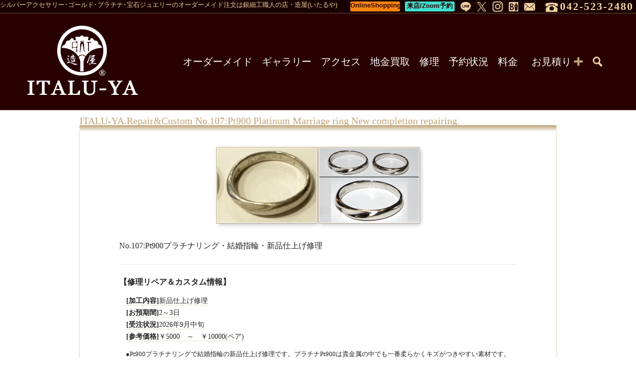

--- FILE ---
content_type: text/html
request_url: https://www.italu-ya.com/wrc_107.html
body_size: 25496
content:
<!DOCTYPE html PUBLIC "-//W3C//DTD HTML 4.01//EN" "http://www.w3.org/TR/html4/strict.dtd">
<!-- ITALU-YA.AllRightsReserved.2018.7.3 -->
<HTML lang="ja">
<HEAD>
<!-- Global site tag (gtag.js) - Google Analytics -->
<script async src="https://www.googletagmanager.com/gtag/js?id=UA-129620026-1"></script>
<script>
  window.dataLayer = window.dataLayer || [];
  function gtag(){dataLayer.push(arguments);}
  gtag('js', new Date());

  gtag('config', 'UA-129620026-1');
</script>
<meta name="viewport" content="width=device-width, initial-scale=1, maximum-scale=1.0">
<META http-equiv="Content-Type" content="text/html;charset=SHIFT_JIS">
<META http-equiv="Content-Style-Type" content="text/css">
<META name="keywords" content="Pt900プラチナリング,結婚指輪,新品仕上げ修理">
<META Name="description" Content="Pt900プラチナリングの結婚指輪を新品仕上げ修理した事例です。プラチナは純プラチナであるPt1000からPt900やPt850とPt800まで色々ありますが軟らかい貴金属である事は確かなのです。バフ研磨でピカピカにします">
<TITLE>修理リペア＆カスタム107-Pt900プラチナリング・結婚指輪・新品仕上げ修理</TITLE>
<LINK REV="MADE" HREF="mailto:info@italu-ya.com">
<SCRIPT>document.write('<link href="0css1.css?ver='+ new Date().getTime() +'" rel="stylesheet" type="text/css">')</SCRIPT>
<script>(function(i,s,o,g,r,a,m){i['GoogleAnalyticsObject']=r;i[r]=i[r]||function(){(i[r].q=i[r].q||[]).push(arguments)},i[r].l=1*new Date();a=s.createElement(o),m=s.getElementsByTagName(o)[0];a.async=1;a.src=g;m.parentNode.insertBefore(a,m)})(window,document,'script','//www.google-analytics.com/analytics.js','ga'); ga('create', 'UA-1570352-1', 'auto');ga('send', 'pageview');</script>
<meta name="google-site-verification" content="mQmkoaK3dtkWEzLyydd9lpAQnuwKa7M4tsSJTg8SdXE" />
<meta property="og:site_name" content="銀細工職人の店・造屋(いたるや)" />
<meta property="og:type" content="article" />
<meta property="og:title" content="Pt900プラチナリング・結婚指輪・新品仕上げ修理 Repair by Craftsman's Shop ITALU-YA." />
<meta property="og:description" content="Pt900プラチナリング・結婚指輪・新品仕上げ修理は一級技能士(国家技能資格)を持つ職人が過去に修理したリペア・リフォーム・カスタム例の紹介です。" />
<meta property="og:url" content="https://www.italu-ya.com/wrc_107.html" />
<meta property="og:image" content="https://www.italu-ya.com/img/rc213.jpg" />
<meta property="og:image:secure_url" content="https://www.italu-ya.com/img/rc213.jpg" />
<meta property="og:image:width" content="200" />
<meta property="og:image:height" content="150" />
<meta property="fb:app_id" content="838313416288965" />
<meta name="twitter:card" content="summary" />
<meta name="twitter:site" content="@italuya" />
<meta name="twitter:creator" content="@italuya" />
<meta name="twitter:data1" content="Silver Jewelry Shop ITALU-YA" />
<meta name="twitter:image" content="https://www.italu-ya.com/img/rc213.jpg" />
<meta name="twitter:title" content="Pt900プラチナリング・結婚指輪・新品仕上げ修理 Repair by Craftsman's Shop ITALU-YA." />
<meta name="twitter:description" content="Pt900プラチナリング・結婚指輪・新品仕上げ修理は一級技能士(国家技能資格)を持つ職人が過去に修理したリペア・リフォーム・カスタム例の紹介です。" />
</HEAD>
<BODY oncontextmenu='return false'>
<div class="top-bar">		<!-- TOP-BAR -->
 <span class="top-bar_message">シルバーアクセサリー･ゴールド･プラチナ･宝石ジュエリーのオーダーメイド注文は銀細工職人の店・造屋(いたるや)</span>
 <section class="top-bar_contact">
	<ul class="top-bar_contact_list">
	 <li id="Notice_News" class="top-bar_contact_list_NTCwrapper"><a href="https://www.italu-ya.com/s_schedule.html" target="_blank">お知らせ</a></li>
	 <li id="SALE_News" class="top-bar_contact_list_SALEwrapper"><a href="https://www.italu-ya.com/s_schedule.html" target="_blank">SALEのお知らせ</a></li>
	 <li class="top-bar_contact_list_OSwrapper"><a href="https://www.italu-ya.com/ec/shp.cgi?key=0&sort_mode=0&hor=1&max=20&tpl=x_page_shp_top&x_page=rvs&width=100%" target="_blank">OnlineShopping</a></li>	 <li class="top-bar_contact_list_VSTZOOMwrapper"><a href="https://www.italu-ya.com/s_schedule.html" target="_blank">来店/Zoom予約</a></li>	 <li class="top-bar_contact_list_LINEwrapper"><a href="https://line.me/ti/p/t2zbXMVqR_" target="_blank">LINE</a></li>
	 <li class="top-bar_contact_list_TWwrapper"><a href="https://twitter.com/italuya" target="_blank">Twitter</a></li>
	 <li class="top-bar_contact_list_ISwrapper"><a href="https://www.instagram.com/italuya/" target="_blank">Instagram</a></li>
<!--	 <li class="top-bar_contact_list_FBwrapper"><a href="https://www.facebook.com/italuya" target="_blank">Facebook</a></li> -->
	 <li class="top-bar_contact_list_BLOGwrapper"><a href="https://www.italu-ya.com/blog/html/index.html" target="_blank">ITALU-YA_Blog</a></li>
	 <li class="top-bar_contact_list_MAILwrapper"><a href="mailto:info@italu-ya.com" target="_blank">info@italu-ya.com</a></li>
	 <li class="top-bar_contact_list_TELwrapper"><a href="tel:0425232480" target="_blank">042-523-2480</a></li>
	</ul>
 </section>
</div>
<nav class="header_mobile_navi">	<!-- mobile_navi -->
 <ul class="header_mobile_tab_list">

  <li class="header_mobile_tab">	<!-- main_hamburger -->
<label class="header_hamburger" for="Panel2">
<input type="checkbox" id="Panel2" class="on-off_main">
<div class="trigger_wrap"><div class="trigger_main"><span class="bar1"></span><span class="bar2"></span><span class="bar3"></span></div></div>
 <div class="header_hamburger_tab_wrap">
  <ul class="header_hamburger_tab_list">
	<li class="header_hamburger_tab"><a href="index.html" target="_blank"><p>ホーム</p></a></li>
	<li class="header_hamburger_tab"><a href="m_ordrfm.html" target="_blank"><p>オーダーメイド</p></a>
		<label class="header_inner_hamburger" for="Panel6">
		 <input type="checkbox" id="Panel6" class="on-off_sub"><div class="inner_trigger_switch"></div>
		 <ul class="header_inner_hamburger_tab_list">
			<li class="header_inner_hamburger_tab"><a href="s_mf_ordrfm.html" target="_blank"><p>オーダーメイドのお見積り</p></a></li>
			<li class="header_inner_hamburger_tab"><a href="m_ordrfm.html#ord_file" target="_blank"><p>オーダーメイド履歴</p></a></li>
			<li class="header_inner_hamburger_tab"><a href="u_hwtoordrfm.html" target="_blank"><p>オーダーメイドの流れ</p></a></li>
			<li class="header_inner_hamburger_tab"><a href="m_charge.html#ordrfm" target="_blank"><p>オーダーメイド料金</p></a></li>
			<li class="header_inner_hamburger_tab"><a href="u_ordschedule.html" target="_blank"><p>ご予約状況</p></a></li>
		 </ul>
		</label>
	</li>
	<li class="header_hamburger_tab"><a href="m_gallery.html" target="_blank"><p>ギャラリー</p></a>
		<label class="header_inner_hamburger" for="Panel8">
		 <input type="checkbox" id="Panel8" class="on-off_sub"><div class="inner_trigger_switch"></div>
		 <ul class="header_inner_hamburger_tab_list">
			<li class="header_inner_hamburger_tab"><a href="https://www.italu-ya.com/ec/shp.cgi?key=0&sort_mode=0&hor=1&max=20&tpl=x_page_shp_top&x_page=rvs&width=100%" target="_blank"><p>ONLINE-SHOPPING</p></a></li>
			<li class="header_inner_hamburger_tab"><a href="https://www.italu-ya.com/a_hk_index.html" target="_blank"><p>花唐草</p></a></li>
			<li class="header_inner_hamburger_tab"><a href="https://www.italu-ya.com/a_crbn_index.html" target="_blank"><p>シルバーカラビナ</p></a></li>
			<li class="header_inner_hamburger_tab"><a href="https://www.italu-ya.com/a_kiseru_index.html" target="_blank"><p>延べ煙管</p></a></li>
			<li class="header_inner_hamburger_tab"><a href="https://www.italu-ya.com/a_k18chain_index.html" target="_blank"><p>K18&Pt850チェーン切売</p></a></li>
			<li class="header_inner_hamburger_tab"><a href="https://www.italu-ya.com/a_caregoods_index.html" target="_blank"><p>シルバーケア用品</p></a></li>
			<li class="header_inner_hamburger_tab"><a href="https://www.italu-ya.com/a_kyoko_m_postcard.html" target="_blank"><p>ポストカード</p></a></li>
		 </ul>
		</label>
	</li>
	<li class="header_hamburger_tab"><a href="m_buyout.html" target="_blank"><p>地金ダイヤモンド買取</p></a></li>
	<li class="header_hamburger_tab"><a href="m_shopinfo.html" target="_blank"><p>アクセス</p></a>
		<label class="header_inner_hamburger" for="Panel9">
		 <input type="checkbox" id="Panel9" class="on-off_sub"><div class="inner_trigger_switch"></div>
		 <ul class="header_inner_hamburger_tab_list">
			<li class="header_inner_hamburger_tab"><a href="https://goo.gl/maps/SBLVXX62UVs" target="_blank"><p>Google-Map</p></a></li>
			<li class="header_inner_hamburger_tab"><a href="https://www.italu-ya.com/m_shopdirection.html" target="_blank"><p>立川駅から店まで道順</p></a></li>
		 </ul>
		</label>
	</li>
	<li class="header_hamburger_tab"><a href="m_repair.html" target="_blank"><p>修理</p></a>
		<label class="header_inner_hamburger" for="Panel7">
		 <input type="checkbox" id="Panel7" class="on-off_sub"><div class="inner_trigger_switch"></div>
		 <ul class="header_inner_hamburger_tab_list">
			<li class="header_inner_hamburger_tab"><a href="s_mf_repair.html" target="_blank"><p>修理のお見積り</p></a></li>
			<li class="header_inner_hamburger_tab"><a href="m_repair.html#rep_cont" target="_blank"><p>修理履歴[修理内容別]</p></a></li>
			<li class="header_inner_hamburger_tab"><a href="m_repair.html#rep_brand" target="_blank"><p>修理履歴[ブランド別]</p></a></li>
			<li class="header_inner_hamburger_tab"><a href="u_hwtorepair.html" target="_blank"><p>修理の流れ</p></a></li>
			<li class="header_inner_hamburger_tab"><a href="m_charge.html#repair" target="_blank"><p>修理料金</p></a></li>
			<li class="header_inner_hamburger_tab"><a href="u_ordschedule.html" target="_blank"><p>ご予約状況</p></a></li>
		 </ul>
		</label>
	</li>
	<li class="header_hamburger_tab"><a href="m_charge.html" target="_blank"><p>料金</p></a>
		<label class="header_inner_hamburger" for="Panel10">
		 <input type="checkbox" id="Panel10" class="on-off_sub"><div class="inner_trigger_switch"></div>
		 <ul class="header_inner_hamburger_tab_list">
			<li class="header_inner_hamburger_tab"><a href="https://www.italu-ya.com/m_charge.html#ordrfm"><p>オーダーメイド料金</p></a></li>
			<li class="header_inner_hamburger_tab"><a href="https://www.italu-ya.com/m_charge.html#repair"><p>修理・加工料金</p></a></li>
		 </ul>
		</label>
	</li>
	<li class="header_hamburger_tab"><a href="https://www.italu-ya.com/m_videos.html" target="_blank"><p>製作風景動画</p></a>
	</li>
	<li class="header_hamburger_tab"><a href="https://www.italu-ya.com/u_ordschedule.html" class="SC_wrap" target="_blank"><p>現在の受注予約状況</p></a>
	</li>
	<li class="header_hamburger_tab"><a href="https://www.italu-ya.com/s_schedule.html" target="_blank" class="TL_wrap"><p>ショップカレンダー来店予約</p></a>
	</li>
	<li class="header_hamburger_tab"><a href="https://www.italu-ya.com/ec/shp.cgi?key=0&sort_mode=0&hor=1&max=20&tpl=x_page_shp_top&x_page=rvs&width=100%" class="OS_wrap" target="_blank"><p>ONLINE-SHOPPING</p></a>
	</li>
  </ul>
 </div>
</label>
  </li>

  <li class="header_mobile_tab">	<!-- estimate hamburger -->
<label class="estimate_hamburger_wrap" for="Panel3">
<input type="checkbox" id="Panel3" class="on-off_estimate">
<div class="trigger_wrap"><div class="trigger_main"><span class="bar1"></span><span class="bar2"></span>
	<div class="estimate_hamburger">お見積り</div>
</div></div>
 <div class="estimate_hamburger_tab_wrap">
 <ul class="estimate_hamburger_tab_list">
	<li class="header_hamburger_tab"><a href="s_mf_ordrfm.html" target="_blank"><p>オーダーメイドのお見積り</p></a></li>
	<li class="header_hamburger_tab"><a href="s_mf_repair.html" target="_blank"><p>修理･ﾘﾌｫｰﾑ･ｶｽﾀﾑのお見積り</p></a></li>
	<li class="header_hamburger_tab"><a href="s_mf_buyout.html" target="_blank"><p>地金ダイヤ買取り簡易査定</p></a></li>
	<li class="header_hamburger_tab"><a href="https://line.me/ti/p/t2zbXMVqR_" target="_blank" class="LN_wrap"><p>LINEでお問合わせ</p></a></li>
	<li class="header_hamburger_tab"><a href="https://www.italu-ya.com/s_schedule.html" target="_blank" class="CL_wrap"><p>来店/Zoomリモート予約申込</p></a></li>
	<li class="header_hamburger_tab"><a href="tel:0425232480" target="_blank" class="TL_wrap"><p>[0425232480]電話をする</p></a></li>
	<li class="header_hamburger_tab"><a href="s_contact.html" target="_blank" class="SC_wrap"><p>お問合わせフォーム</p></a></li>
 </ul>
 </div>
</label>
  </li>

  <li class="header_mobile_tab">	<!-- sreach hamburger -->
<label class="srch_hamburger_wrap" for="Panel5">
<input type="checkbox" id="Panel5" class="on-off_srch" onclick="document.SEARCH.WORD.focus();">
<div class="trigger_wrap"><div class="trigger_main"><span class="bar1"></span><span class="bar2"></span>
	<div class="srch_hamburger">検索</div>
</div></div>
 <div class="srch_hamburger_tab_wrap">
  <form name="SEARCH" method="POST" action="cgi-bin/wsrch/wwwsrch.cgi" accept-charset="Shift_JIS">
  <input class="header_navi_srch_input" type="text" name="WORD" onClick="document.charset='Shift-JIS';" placeholder="検索ワードをスペースで区切る" value autofocus="autofocus" autocorrect="off" autocomplete="off">
  <input type="hidden" name="ANDOR" value="and">
  <input type="submit" value="GO">
  </form>
 </div>
</label>
  </li>

  <li class="header_mobile_tab_last">	<!-- telphone -->
  <a href="tel:0425232480" target="_blank"><span class="header_mobile_tab_tel">Tel.042-523-2480</span></a>
  </li>

  <li id="Notice_News" class="header_mobile_tab_notice">	<!-- Notice -->
  <a href="https://www.italu-ya.com/s_schedule.html" target="_blank"><span class="header_mobile_tab_ntc">お知らせ<br>-NOTICE-</span></a>
  </li>

  <li id="SALE_News" class="header_mobile_tab_sale">	<!-- SALE -->
  <a href="https://www.italu-ya.com/s_schedule.html" target="_blank"><span class="header_mobile_tab_sal">セールのお知らせ<br>- SALE! -</span></a>
  </li>

 </ul>
</nav>
<header id="header" role="banner">		<!-- HEADER -->
 <div class="header_container">
	<h1 class="header_sign">
	<a href="https://www.italu-ya.com/index.html" target="_blank"><img class="header_sign_logo" src="img/x_titlelogo" alt="銀細工職人の店・造屋(いたるや)"></a>
	</h1>
	<nav class="header_navi">	<!-- navi -->
	<ul class="header_navi_list">
	 <li class="header_navi_tab"><a href="https://www.italu-ya.com/m_ordrfm.html" target="_blank"><p>オーダーメイド</p></a></li>
	 <li class="header_navi_tab"><a href="https://www.italu-ya.com/m_gallery.html" target="_blank"><p>ギャラリー</p></a></li>
	 <li class="header_navi_tab"><a href="https://www.italu-ya.com/m_shopinfo.html" target="_blank"><p>アクセス</p></a></li>
	 <li class="header_navi_tab"><a href="https://www.italu-ya.com/m_buyout.html" target="_blank"><p>地金買取</p></a></li>
	 <li class="header_navi_tab"><a href="https://www.italu-ya.com/m_repair.html" target="_blank"><p>修理</p></a></li>
	 <li class="header_navi_tab"><a href="https://www.italu-ya.com/u_ordschedule.html" target="_blank"><p>予約状況</p></a></li>
	 <li class="header_navi_tab"><a href="https://www.italu-ya.com/m_charge.html" target="_blank"><p>料金</p></a></li>
	 <li class="header_navi_tab">
	<!-- estimate -->
		<label class="header_navi_tab_estimate" for="Panel1">
		 <input type="checkbox" id="Panel1" class="on-off"><div class="header_navi_estimate_switch">お見積り</div>
		 <ul class="header_navi_estimate_list">
			<li><a href="s_mf_ordrfm.html" target="_blank"><p>オーダーメイドのお見積り</p></a></li>
			<li><a href="s_mf_repair.html" target="_blank"><p>修理･リフォーム･カスタムのお見積り</p></a></li>
			<li><a href="s_mf_buyout.html" target="_blank"><p>地金ダイヤモンド買取り簡易査定</p></a></li>
		 </ul>
		</label>
	 </li>
	 <li class="header_navi_tab">
	<!-- search → wwwsrch.cgi Ver3.15 by杜甫々:http://tohoho.wakusei.ne.jp/ very Thanks!! -->
		<label class="header_navi_tab_srch" for="Panel4">
		 <input type="checkbox" id="Panel4" class="on-off_srch" onclick="document.SEARCH1.WORD.focus();"><div class="header_navi_srch_switch">検索</div>
		 <div class="header_navi_srch_container">
		  <form name="SEARCH1" method="POST" action="cgi-bin/wsrch/wwwsrch.cgi" accept-charset="Shift_JIS">
		  <input id="srch" class="header_navi_srch_input" type="text" name="WORD" onClick="document.charset='Shift-JIS';" placeholder="検索ワードをスペースで区切る" value autofocus="autofocus" autocorrect="off" autocomplete="off">
		  <input type="hidden" name="ANDOR" value="and">
		  <input type="submit" value="GO">
		  </form>
		 </div>
		</label>
	 </li>
	</ul>
	</nav>
 </div>
</header>
					<!-- contents -->
 <P id="TITLE">ITALU-YA.Repair&Custom No.107:Pt900 Platinum Marriage ring New completion repairing.</P>		<!--　見出しタイトル※半角英字　-->

<DIV id="OSWAKU">
<a href="https://www.italu-ya.com/m_repair.html" id="ICENT" target="_blank">
<img id="shadow" class="cv" src="img/rc212.jpg" alt="Pt900プラチナリング・結婚指輪・新品仕上げ修理">
<img id="shadow" class="cv" src="img/rc213.jpg" alt="Pt900プラチナリング・結婚指輪・新品仕上げ修理加工">
</a>
<p id="CLS">
 <DIV id="JPN">					<!-- コメント -->
<h1 class="rc_title">No.107:Pt900プラチナリング・結婚指輪・新品仕上げ修理</h1>
<hr class="line">					<!-- 仕切り -->
<h2 class="rc_title2">【修理リペア＆カスタム情報】</h2>
<p class="rc_info">
<script type="text/javascript">
<!--
setTimeout("funalert()",0);
function funalert(){
	var objXHR = new XMLHttpRequest();
	objXHR.open('GET', 'u_ordschedule', true);
	objXHR.onreadystatechange = function(){
		if (objXHR.readyState === 4 && objXHR.status === 200){
			var res = document.getElementById('DELIVERY-DATE');
			var str = objXHR.responseText;
			res.innerHTML = str.match(/<span>.+?<\/span>/);
		}
	};
	objXHR.send(null);
};
//-->
</script>
<b>[加工内容]</b>新品仕上げ修理<br>
<b>[お預期間]</b>2～3日<br>
<b>[受注状況]</b><span id="DELIVERY-DATE"></span><br>
<b>[参考価格]</b>￥5000　～　￥10000(ペア)<br>
</p><p class="rc_cont">
●Pt900プラチナリングで結婚指輪の新品仕上げ修理です。プラチナPt900は貴金属の中でも一番柔らかくキズがつきやすい素材です。日常の普段使いの中で比較的弱いストレスでも傷が付いていきます。変形もするのでプラチナジュエリーは定期的にメンテナンスをすると長持ちします。</p>
<p class="rc_ins">※[お預期間]は[加工内容]自体に掛かる期間です。実際の受注～お渡しは[受注状況]以降に着手し[お預期間]を経て完成お渡しとなります。また加工内容により期間は多少前後しますのであくまで目安としてご確認下さい。詳細は<a href="https://www.italu-ya.com/u_ordschedule.html" target="_blank">ご予約状況</a>をご覧下さい</p>
<p class="rc_ins">※[参考価格]は税抜き表示です。また商品の種類･状態･加工内容･地金相場の変動等により参考価格に該当しない場合もございます。予めご了承下さい。</p>
<hr class="line">
<center>
<p class="wa_mess">～修理・カスタムをご希望のお客様はこちら～</p>
<a href="https://line.me/ti/p/t2zbXMVqR_" class="wa_button_l" target="_blank">LINEでお問合わせ</a>
<a href="tel:0425232480" class="wa_button_l" target="_blank">電話でお問合せ[042-523-2480]</a>
<a href="https://www.italu-ya.com/s_schedule.html" class="wa_button_l" target="_blank">[来店/Zoomリモート]の予約申込</a>
<a href="https://www.italu-ya.com/s_mf_repair.html" class="repair_mailform" target="blank">修理カスタム無料お見積りフォーム</a>
<!--
<div class="wa_button_l2">新品仕上げの修理例をもっと見る<br>
<a href="https://smartphone.italu-ya.com/m_repaircustom_history.html#polish" class="wa_button_s" target="_blank">Smartphone</a><a href="https://www.italu-ya.com/s_repfile_polish.html" class="wa_button_s" target="_blank"> PC&iPad </a>
</div>
<div class="wa_button_l2">Pt900プラチナの修理･カスタム例をもっと見る<br>
<a href="https://smartphone.italu-ya.com/m_repaircustom_history.html#pt" class="wa_button_s" target="_blank">Smartphone</a><a href="https://www.italu-ya.com/s_repfile_pt.html" class="wa_button_s" target="_blank"> PC&iPad </a>
</div> -->
<!-- SNSシェアボタン -->
<div class="Sshare_box">
	<div class="Sshare_title">Share</div>
	<nav class="SNS_share_wrap">
		<ul>
			<li class="sw_tweeter">
				<a href="https://twitter.com/intent/tweet?url={{URL}}&text={{TITLE}}&via=italuya" target="_blank" rel="nofollow noopener" class="snssharebtn snsbtn-twitter"></a>
			</li>
			<li class="sw_line">
				<a href="https://social-plugins.line.me/lineit/share?url={{URL}}" target="_blank" rel="nofollow noopener" class="snssharebtn snsbtn-line"></a>
			</li>
			<li class="sw_fb">
				<a href="https://www.facebook.com/sharer.php?u={{URL}}" target="_blank" rel="nofollow noopener" class="snssharebtn snsbtn-facebook"></a>
			</li>
			<li class="sw_copy">
				<a href="#" class="snssharebtn snsbtn-copy" onclick="copyPageInfoToClipboard(); return false;"></a>
			</li>
		</ul>
	</nav>
</div>
<h3 class="rc_title3"><a href="https://www.italu-ya.com/m_shopinfo.html" target="_blank">～シルバーアクセサリー･ゴールド･プラチナ･宝石ジュエリーの修理は東京都立川市の銀細工職人の店・造屋（いたるや）へ～</a></h3>
 </DIV>
</DIV>
<footer id="footer" role="contentinfo">				<!-- FOOTER -->
 <div class="footer_container">
	<div class="footer_top">
		<section class="footer_top_left">
<h3>TRADEMARK</h3>
		<a class="footer_sign_link" href="https://www.italu-ya.com/s_company.html#shouhyou" target="_blank">
		<img class="footer_sign_logo" src="img/x_titlelogo" alt="銀細工職人の店・造屋(いたるや)">
		<p>特許庁商標登録-第6183220号</p>
		</a>
<h3>LICENSE</h3>
<ul class="footer_license">
 <li class="footer_ginou1k"><a href="s_company.html#kisou1" target="_blank">一級貴金属装身具製作技能士-厚生労働省認可-第091065130010号</a></li>
 <li class="footer_ginou2k"><a href="s_company.html#kisou2" target="_blank">二級貴金属装身具製作技能士-東京都庁認可-第012065130009号</a></li>
 <li class="footer_sidouin"><a href="s_company.html#sidouin" target="_blank">職業訓練指導員[貴金属･宝石科]免許証-東京都知事認可-第47165号</a></li>
 <li class="footer_kobutu"><a href="s_company.html#kobutu" target="_blank">古物商許可-東京都公安委員会許可-第308870907035号-村上造</a></li>
</ul>
		</section>
		<section class="footer_top_right">
<h3>MORE LINKS</h3>
<ul class="footer_top_right_list">
 <li><a href="index.html" target="_blank">ホーム</a></li>
 <li><a href="m_ordrfm.html" target="_blank">オーダーメイド</a></li>
 <li><a href="m_repair.html" target="_blank">修理･ﾘﾌｫｰﾑ･ｶｽﾀﾑ</a></li>
 <li><a href="m_gallery.html" target="_blank">ギャラリー</a></li>
 <li><a href="m_buyout.html" target="_blank">地金買取</a></li>
 <li><a href="m_shopinfo.html" target="_blank">店舗情報</a></li>
 <li><a href="m_charge.html" target="_blank">料金</a></li>
 <li><a href="u_ordschedule.html" target="_blank">予約状況</a></li>
 <li><a href="m_customervoice.html" target="_blank">お客様の声</a></li>
 <li><a href="s_schedule.html" target="_blank">ショップカレンダー</a></li>
 <li><a href="m_boothinfo.html" target="_blank">催事出店情報</a></li>
 <li><a href="s_lowprint.html" target="_blank">特定商取引法表記</a></li>
 <li><a href="s_company.html" target="_blank">会社概要</a></li>
 <li><a href="s_link.html" target="_blank">リンク</a></li>
 <li><a href="u_sitemap.html" target="_blank">サイトマップ</a></li>
</ul>
<h3>ESTIMATE</h3>
<ul class="footer_top_right_list_bottom">
 <li><a href="s_mf_ordrfm.html" target="_blank">オーダーメイドのお見積り</a></li>
 <li><a href="s_mf_repair.html" target="_blank">修理･ﾘﾌｫｰﾑ･ｶｽﾀﾑのお見積り</a></li>
 <li><a href="s_mf_buyout.html" target="_blank">地金ダイヤモンド買取り簡易査定</a></li>
 <li><a href="s_contact.html" target="_blank">お問い合わせ</a></li>
</ul>
		</section>
	</div>

	<div class="footer_bottom">
		<section class="footer_bottom_module">
<h3>CONTACT US</h3>
<ul class="footer_contact_list">
 <li class="footer_contact_list_LINEwrapper"><a href="https://line.me/ti/p/t2zbXMVqR_" target="_blank">LINE</a></li>
 <li class="footer_contact_list_TWwrapper"><a href="https://twitter.com/italuya" target="_blank">Twitter</a></li>
 <li class="footer_contact_list_ISwrapper"><a href="https://www.instagram.com/italuya/" target="_blank">Instagram</a></li>
 <li class="footer_contact_list_FBwrapper"><a href="https://www.facebook.com/italuya" target="_blank">Facebook</a></li>
 <li class="footer_contact_list_BLOGwrapper"><a href="https://www.italu-ya.com/blog/html/index.html" target="_blank">Blog</a></li>
</ul>
<ul class="footer_contact_list_bottom">
 <li class="footer_contact_list_MAILwrapper"><a href="mailto:info@italu-ya.com" target="_blank">info@italu-ya.com</a></li>
 <li class="footer_contact_list_TELwrapper"><a href="tel:0425232480" target="_blank">042-523-2480</a></li>
</ul>
		</section>
		<section class="footer_bottom_module">
<h3>OTHERS INFO.</h3>
<div class="footer_creditcard">
 <img src="img/x_credit_card_logo02.png" alt="VISA,MASTER,AMEX,DINERS,JCB,UC,DISCOVER,セゾンカード,DC,MUFG,UFJ,ニコス,銀聯のクレジットカード決済承ります">
</div>
<!-- SLL_JPRS_seal -->
<div class="SSL_seal">
<ul class="footer_support_list_bottom">
 <li>
 <a href="https://www.italu-ya.com/m_shopinfo.html#support" target="_blank">
  <img class="footer_dice" src="img/x_tachikawa_dice_banner_100px.png" alt="銀細工職人の店・造屋（いたるや）は立川ダイスを応援しています！">
 </a>
 </li>
 <li>
 <form action="https://sitesealinfo.pubcert.jprs.jp/SiteSealReference" name="SiteSealReference" method="post" target="_blank">
  <input type="image" name="Sticker" src="img/jprs_siteseal_100x42_DV.png" alt="クリックして証明書の内容をご確認ください。" oncontextmenu="return false;"/>
  <input type="hidden" name="certificateCn" value="italu-ya.com" /><input type="hidden" name="certificateClass" value="DV" />
 </form>
 </li>
</ul>
</div>
<!-- SLL_JPRS_seal -->
		</section>
	</div>
 <div id="cpr"><span>Copyright&copy;ITALU-YA.AllRightsReserved.</span></div>
 </div>
</footer>
<div class="xs"></div><div class="xss"></div>
<SCRIPT src="js/SnsShareBtn.js"></SCRIPT>
</BODY>
</HTML>

--- FILE ---
content_type: text/html
request_url: https://www.italu-ya.com/u_ordschedule
body_size: 27293
content:
<!DOCTYPE html><HTML lang="ja"><!-- ITALU-YA.AllRightsReserved.2018.9.28 -->
<HEAD>
<!-- Global site tag (gtag.js) - Google Analytics -->
<script async src="https://www.googletagmanager.com/gtag/js?id=UA-129620026-1"></script>
<script>
  window.dataLayer = window.dataLayer || [];
  function gtag(){dataLayer.push(arguments);}
  gtag('js', new Date());

  gtag('config', 'UA-129620026-1');
</script>
<meta name="viewport" content="width=device-width, initial-scale=1, maximum-scale=1.0">
<META http-equiv="Content-Type" content="text/html;charset=UTF-8">
<META http-equiv="Content-Style-Type" content="text/css">
<META name="keywords" content="シルバーアクセサリージュエリー予約状況,オーダーメイド,修理">
<META Name="description" Content="シルバーアクセサリーのオーダーメイドや修理の承りご予約状況をお知らせしています。オーダーメイド料金や修理料金とお渡し納期にもご予約タイミングで変わりますのでご訪問の際はご確認をお願いします。">
<TITLE>シルバーアクセサリーのオーダーメイド修理の承り予約状況_銀細工職人の店・造屋（いたるや）</TITLE>
<META property="og:title" content="シルバーアクセサリーのオーダーメイド修理の承り予約状況_銀細工職人の店・造屋(いたるや)">
<META property="og:type" content="article">
<META property="og:url" content="https://www.italu-ya.com/u_ordschedule.html">
<META property="og:image" content="https://www.italu-ya.com/img/x_mainlogo.png">
<META property="og:site_name" content="銀細工職人の店・造屋(いたるや)">
<META property="og:description" content="シルバーアクセサリーの修理はもちろんジュエリーのリペアやカスタム、ビーズネックレス、メッキアクセサリーの修理も承ります。サイズ直し、チェーン切れ、宝石の割れ交換、キズ取り新品仕上げの修理お見積り無料">
<LINK REV="MADE" HREF="mailto:info@italu-ya.com"> 
<SCRIPT>document.write('<link href="0css1.css?ver='+ new Date().getTime() +'" rel="stylesheet" type="text/css">')</SCRIPT>
<meta name="google-site-verification" content="mQmkoaK3dtkWEzLyydd9lpAQnuwKa7M4tsSJTg8SdXE" />
</HEAD>
<BODY ontouchstart="">
<div id="container">		<!-- CONTAINER -->

<div class="top-bar">		<!-- TOP-BAR -->
 <span class="top-bar_message">シルバーアクセサリー･ゴールド･プラチナ･宝石ジュエリーのオーダーメイド注文は銀細工職人の店・造屋(いたるや)</span>
 <section class="top-bar_contact">
	<ul class="top-bar_contact_list">
	 <li id="Notice_News" class="top-bar_contact_list_NTCwrapper"><a href="https://www.italu-ya.com/s_schedule.html" target="_blank">お知らせ</a></li>
	 <li id="SALE_News" class="top-bar_contact_list_SALEwrapper"><a href="https://www.italu-ya.com/s_schedule.html" target="_blank">SALEのお知らせ</a></li>
	 <li class="top-bar_contact_list_OSwrapper"><a href="https://www.italu-ya.com/ec/shp.cgi?key=0&sort_mode=0&hor=1&max=20&tpl=x_page_shp_top&x_page=rvs&width=100%" target="_blank">OnlineShopping</a></li>	 <li class="top-bar_contact_list_VSTZOOMwrapper"><a href="https://www.italu-ya.com/s_schedule.html" target="_blank">来店/Zoom予約</a></li>	 <li class="top-bar_contact_list_LINEwrapper"><a href="https://line.me/ti/p/t2zbXMVqR_" target="_blank">LINE</a></li>
	 <li class="top-bar_contact_list_TWwrapper"><a href="https://twitter.com/italuya" target="_blank">Twitter</a></li>
	 <li class="top-bar_contact_list_ISwrapper"><a href="https://www.instagram.com/italuya/" target="_blank">Instagram</a></li>
<!--	 <li class="top-bar_contact_list_FBwrapper"><a href="https://www.facebook.com/italuya" target="_blank">Facebook</a></li> -->
	 <li class="top-bar_contact_list_BLOGwrapper"><a href="https://www.italu-ya.com/blog/html/index.html" target="_blank">ITALU-YA_Blog</a></li>
	 <li class="top-bar_contact_list_MAILwrapper"><a href="mailto:info@italu-ya.com" target="_blank">info@italu-ya.com</a></li>
	 <li class="top-bar_contact_list_TELwrapper"><a href="tel:0425232480" target="_blank">042-523-2480</a></li>
	</ul>
 </section>
</div>
<nav class="header_mobile_navi">	<!-- mobile_navi -->
 <ul class="header_mobile_tab_list">

  <li class="header_mobile_tab">	<!-- main_hamburger -->
<label class="header_hamburger" for="Panel2">
<input type="checkbox" id="Panel2" class="on-off_main">
<div class="trigger_wrap"><div class="trigger_main"><span class="bar1"></span><span class="bar2"></span><span class="bar3"></span></div></div>
 <div class="header_hamburger_tab_wrap">
  <ul class="header_hamburger_tab_list">
	<li class="header_hamburger_tab"><a href="index.html" target="_blank"><p>ホーム</p></a></li>
	<li class="header_hamburger_tab"><a href="m_ordrfm.html" target="_blank"><p>オーダーメイド</p></a>
		<label class="header_inner_hamburger" for="Panel6">
		 <input type="checkbox" id="Panel6" class="on-off_sub"><div class="inner_trigger_switch"></div>
		 <ul class="header_inner_hamburger_tab_list">
			<li class="header_inner_hamburger_tab"><a href="s_mf_ordrfm.html" target="_blank"><p>オーダーメイドのお見積り</p></a></li>
			<li class="header_inner_hamburger_tab"><a href="m_ordrfm.html#ord_file" target="_blank"><p>オーダーメイド履歴</p></a></li>
			<li class="header_inner_hamburger_tab"><a href="u_hwtoordrfm.html" target="_blank"><p>オーダーメイドの流れ</p></a></li>
			<li class="header_inner_hamburger_tab"><a href="m_charge.html#ordrfm" target="_blank"><p>オーダーメイド料金</p></a></li>
			<li class="header_inner_hamburger_tab"><a href="u_ordschedule.html" target="_blank"><p>ご予約状況</p></a></li>
		 </ul>
		</label>
	</li>
	<li class="header_hamburger_tab"><a href="m_gallery.html" target="_blank"><p>ギャラリー</p></a>
		<label class="header_inner_hamburger" for="Panel8">
		 <input type="checkbox" id="Panel8" class="on-off_sub"><div class="inner_trigger_switch"></div>
		 <ul class="header_inner_hamburger_tab_list">
			<li class="header_inner_hamburger_tab"><a href="https://www.italu-ya.com/ec/shp.cgi?key=0&sort_mode=0&hor=1&max=20&tpl=x_page_shp_top&x_page=rvs&width=100%" target="_blank"><p>ONLINE-SHOPPING</p></a></li>
			<li class="header_inner_hamburger_tab"><a href="https://www.italu-ya.com/a_hk_index.html" target="_blank"><p>花唐草</p></a></li>
			<li class="header_inner_hamburger_tab"><a href="https://www.italu-ya.com/a_crbn_index.html" target="_blank"><p>シルバーカラビナ</p></a></li>
			<li class="header_inner_hamburger_tab"><a href="https://www.italu-ya.com/a_kiseru_index.html" target="_blank"><p>延べ煙管</p></a></li>
			<li class="header_inner_hamburger_tab"><a href="https://www.italu-ya.com/a_k18chain_index.html" target="_blank"><p>K18&Pt850チェーン切売</p></a></li>
			<li class="header_inner_hamburger_tab"><a href="https://www.italu-ya.com/a_caregoods_index.html" target="_blank"><p>シルバーケア用品</p></a></li>
			<li class="header_inner_hamburger_tab"><a href="https://www.italu-ya.com/a_kyoko_m_postcard.html" target="_blank"><p>ポストカード</p></a></li>
		 </ul>
		</label>
	</li>
	<li class="header_hamburger_tab"><a href="m_buyout.html" target="_blank"><p>地金ダイヤモンド買取</p></a></li>
	<li class="header_hamburger_tab"><a href="m_shopinfo.html" target="_blank"><p>アクセス</p></a>
		<label class="header_inner_hamburger" for="Panel9">
		 <input type="checkbox" id="Panel9" class="on-off_sub"><div class="inner_trigger_switch"></div>
		 <ul class="header_inner_hamburger_tab_list">
			<li class="header_inner_hamburger_tab"><a href="https://goo.gl/maps/SBLVXX62UVs" target="_blank"><p>Google-Map</p></a></li>
			<li class="header_inner_hamburger_tab"><a href="https://www.italu-ya.com/m_shopdirection.html" target="_blank"><p>立川駅から店まで道順</p></a></li>
		 </ul>
		</label>
	</li>
	<li class="header_hamburger_tab"><a href="m_repair.html" target="_blank"><p>修理</p></a>
		<label class="header_inner_hamburger" for="Panel7">
		 <input type="checkbox" id="Panel7" class="on-off_sub"><div class="inner_trigger_switch"></div>
		 <ul class="header_inner_hamburger_tab_list">
			<li class="header_inner_hamburger_tab"><a href="s_mf_repair.html" target="_blank"><p>修理のお見積り</p></a></li>
			<li class="header_inner_hamburger_tab"><a href="m_repair.html#rep_cont" target="_blank"><p>修理履歴[修理内容別]</p></a></li>
			<li class="header_inner_hamburger_tab"><a href="m_repair.html#rep_brand" target="_blank"><p>修理履歴[ブランド別]</p></a></li>
			<li class="header_inner_hamburger_tab"><a href="u_hwtorepair.html" target="_blank"><p>修理の流れ</p></a></li>
			<li class="header_inner_hamburger_tab"><a href="m_charge.html#repair" target="_blank"><p>修理料金</p></a></li>
			<li class="header_inner_hamburger_tab"><a href="u_ordschedule.html" target="_blank"><p>ご予約状況</p></a></li>
		 </ul>
		</label>
	</li>
	<li class="header_hamburger_tab"><a href="m_charge.html" target="_blank"><p>料金</p></a>
		<label class="header_inner_hamburger" for="Panel10">
		 <input type="checkbox" id="Panel10" class="on-off_sub"><div class="inner_trigger_switch"></div>
		 <ul class="header_inner_hamburger_tab_list">
			<li class="header_inner_hamburger_tab"><a href="https://www.italu-ya.com/m_charge.html#ordrfm"><p>オーダーメイド料金</p></a></li>
			<li class="header_inner_hamburger_tab"><a href="https://www.italu-ya.com/m_charge.html#repair"><p>修理・加工料金</p></a></li>
		 </ul>
		</label>
	</li>
	<li class="header_hamburger_tab"><a href="https://www.italu-ya.com/m_videos.html" target="_blank"><p>製作風景動画</p></a>
	</li>
	<li class="header_hamburger_tab"><a href="https://www.italu-ya.com/u_ordschedule.html" class="SC_wrap" target="_blank"><p>現在の受注予約状況</p></a>
	</li>
	<li class="header_hamburger_tab"><a href="https://www.italu-ya.com/s_schedule.html" target="_blank" class="TL_wrap"><p>ショップカレンダー来店予約</p></a>
	</li>
	<li class="header_hamburger_tab"><a href="https://www.italu-ya.com/ec/shp.cgi?key=0&sort_mode=0&hor=1&max=20&tpl=x_page_shp_top&x_page=rvs&width=100%" class="OS_wrap" target="_blank"><p>ONLINE-SHOPPING</p></a>
	</li>
  </ul>
 </div>
</label>
  </li>

  <li class="header_mobile_tab">	<!-- estimate hamburger -->
<label class="estimate_hamburger_wrap" for="Panel3">
<input type="checkbox" id="Panel3" class="on-off_estimate">
<div class="trigger_wrap"><div class="trigger_main"><span class="bar1"></span><span class="bar2"></span>
	<div class="estimate_hamburger">お見積り</div>
</div></div>
 <div class="estimate_hamburger_tab_wrap">
 <ul class="estimate_hamburger_tab_list">
	<li class="header_hamburger_tab"><a href="s_mf_ordrfm.html" target="_blank"><p>オーダーメイドのお見積り</p></a></li>
	<li class="header_hamburger_tab"><a href="s_mf_repair.html" target="_blank"><p>修理･ﾘﾌｫｰﾑ･ｶｽﾀﾑのお見積り</p></a></li>
	<li class="header_hamburger_tab"><a href="s_mf_buyout.html" target="_blank"><p>地金ダイヤ買取り簡易査定</p></a></li>
	<li class="header_hamburger_tab"><a href="https://line.me/ti/p/t2zbXMVqR_" target="_blank" class="LN_wrap"><p>LINEでお問合わせ</p></a></li>
	<li class="header_hamburger_tab"><a href="https://www.italu-ya.com/s_schedule.html" target="_blank" class="CL_wrap"><p>来店/Zoomリモート予約申込</p></a></li>
	<li class="header_hamburger_tab"><a href="tel:0425232480" target="_blank" class="TL_wrap"><p>[0425232480]電話をする</p></a></li>
	<li class="header_hamburger_tab"><a href="s_contact.html" target="_blank" class="SC_wrap"><p>お問合わせフォーム</p></a></li>
 </ul>
 </div>
</label>
  </li>

  <li class="header_mobile_tab">	<!-- sreach hamburger -->
<label class="srch_hamburger_wrap" for="Panel5">
<input type="checkbox" id="Panel5" class="on-off_srch" onclick="document.SEARCH.WORD.focus();">
<div class="trigger_wrap"><div class="trigger_main"><span class="bar1"></span><span class="bar2"></span>
	<div class="srch_hamburger">検索</div>
</div></div>
 <div class="srch_hamburger_tab_wrap">
  <form name="SEARCH" method="POST" action="cgi-bin/wsrch/wwwsrch.cgi" accept-charset="Shift_JIS">
  <input class="header_navi_srch_input" type="text" name="WORD" onClick="document.charset='Shift-JIS';" placeholder="検索ワードをスペースで区切る" value autofocus="autofocus" autocorrect="off" autocomplete="off">
  <input type="hidden" name="ANDOR" value="and">
  <input type="submit" value="GO">
  </form>
 </div>
</label>
  </li>

  <li class="header_mobile_tab_last">	<!-- telphone -->
  <a href="tel:0425232480" target="_blank"><span class="header_mobile_tab_tel">Tel.042-523-2480</span></a>
  </li>

  <li id="Notice_News" class="header_mobile_tab_notice">	<!-- Notice -->
  <a href="https://www.italu-ya.com/s_schedule.html" target="_blank"><span class="header_mobile_tab_ntc">お知らせ<br>-NOTICE-</span></a>
  </li>

  <li id="SALE_News" class="header_mobile_tab_sale">	<!-- SALE -->
  <a href="https://www.italu-ya.com/s_schedule.html" target="_blank"><span class="header_mobile_tab_sal">セールのお知らせ<br>- SALE! -</span></a>
  </li>

 </ul>
</nav>
<header id="header" role="banner">		<!-- HEADER -->
 <div class="header_container">
	<h1 class="header_sign_2">
	<a href="https://www.italu-ya.com/index.html" target="_blank"><img class="header_sign_logo_2" src="img/x_titlelogo" alt="銀細工職人の店・造屋(いたるや)"></a>
	</h1>
	<nav class="header_navi_2">	<!-- navi -->
	<ul class="header_navi_list">
	 <li class="header_navi_tab"><a href="https://www.italu-ya.com/m_ordrfm.html" target="_blank"><p>オーダーメイド</p></a></li>
	 <li class="header_navi_tab"><a href="https://www.italu-ya.com/m_gallery.html" target="_blank"><p>ギャラリー</p></a></li>
	 <li class="header_navi_tab"><a href="https://www.italu-ya.com/m_shopinfo.html" target="_blank"><p>アクセス</p></a></li>
	 <li class="header_navi_tab"><a href="https://www.italu-ya.com/m_buyout.html" target="_blank"><p>地金買取</p></a></li>
	 <li class="header_navi_tab"><a href="https://www.italu-ya.com/m_repair.html" target="_blank"><p>修理</p></a></li>
	 <li class="header_navi_tab"><a href="https://www.italu-ya.com/u_ordschedule.html" target="_blank"><p>予約状況</p></a></li>
	 <li class="header_navi_tab"><a href="https://www.italu-ya.com/m_charge.html" target="_blank"><p>料金</p></a></li>
	 <li class="header_navi_tab">
	<!-- estimate -->
		<label class="header_navi_tab_estimate" for="Panel1">
		 <input type="checkbox" id="Panel1" class="on-off"><div class="header_navi_estimate_switch">お見積り</div>
		 <ul class="header_navi_estimate_list">
			<li><a href="s_mf_ordrfm.html" target="_blank"><p>オーダーメイドのお見積り</p></a></li>
			<li><a href="s_mf_repair.html" target="_blank"><p>修理･リフォーム･カスタムのお見積り</p></a></li>
			<li><a href="s_mf_buyout.html" target="_blank"><p>地金ダイヤモンド買取り簡易査定</p></a></li>
		 </ul>
		</label>
	 </li>
	 <li class="header_navi_tab">
	<!-- search → wwwsrch.cgi Ver3.15 by杜甫々:http://tohoho.wakusei.ne.jp/ very Thanks!! -->
		<label class="header_navi_tab_srch" for="Panel4">
		 <input type="checkbox" id="Panel4" class="on-off_srch" onclick="document.SEARCH1.WORD.focus();"><div class="header_navi_srch_switch">検索</div>
		 <div class="header_navi_srch_container">
		  <form name="SEARCH1" method="POST" action="cgi-bin/wsrch/wwwsrch.cgi" accept-charset="Shift_JIS">
		  <input id="srch" class="header_navi_srch_input" type="text" name="WORD" onClick="document.charset='Shift-JIS';" placeholder="検索ワードをスペースで区切る" value autofocus="autofocus" autocorrect="off" autocomplete="off">
		  <input type="hidden" name="ANDOR" value="and">
		  <input type="submit" value="GO">
		  </form>
		 </div>
		</label>
	 </li>
	</ul>
	</nav>
 </div>
</header>

<main id="main" role="main">		<!-- MAIN -->
<!-- パンくずリスト -->
<nav class="breadcrumb_wrap" role="navigation">
 <ol class="breadcrumb_list" itemscope="" itemtype="https://schema.org/BreadcrumbList">
  <li class="breadcrumb_item" itemprop="itemListElement" itemscope itemtype="http://schema.org/ListItem">
	<a itemprop="item" href="https://www.italu-ya.com/index.html">
	<span itemprop="name" class="breadcrumb_title">Home</span></a>
	<meta itemprop="position" content="1" />
  </li>
  <li class="breadcrumb_item" itemprop="itemListElement" itemscope itemtype="http://schema.org/ListItem">
	<a itemprop="item" href="https://www.italu-ya.com/m_ordrfm.html">
	<span itemprop="name" class="breadcrumb_title">オーダーメイド</span></a>
	<meta itemprop="position" content="2">/
	<a itemprop="item" href="https://www.italu-ya.com/m_repair.html">
	<span itemprop="name" class="breadcrumb_title">修理</span></a>
	<meta itemprop="position" content="2">
  </li>
  <li class="breadcrumb_item" itemprop="itemListElement" itemscope itemtype="http://schema.org/ListItem">
	<a itemprop="item" href="https://www.italu-ya.com/u_ordschedule.html">
	<span itemprop="name" class="breadcrumb_title">現在の予約状況</span></a>
	<meta itemprop="position" content="3">
  </li>
 </ol>
</nav>
				<!-- MAIN_ORDER SCHEDULE -->
<div class="main_title_wrap_2">
 <a href="#" target="_blank"><h2>Order Schedule</h2></a>
</div>
<div class="main_background">
	<div class="main_container">

	 <article class="main_schedule_time">
	  <h3>製作スケジュールは現在<span>2026年9月中旬</span>まで承りました。</h3>
	 <!-- <h5>[先行予約2021/12/6受注済]<span>6月下旬[6/23-30]</span>は先行予約で承りました。</h5> -->
	  <p>オーダーメイド・リフォーム・修理(簡易修理は含みません)をお申込みのお客様は上記日付(青色文字)以降にご注文承ります。</p>
	 </article>

	 <article class="main_content">
	  <section class="main_heading">
	   <h4>製作期間と受注タイミング</h4>
	   <p>制作期間はオーダー内容、制作スケジュールの混雑状況により異なります。シンプルなもので3日～1週間、通常1週間～10日は最低かかります。スケジュールに制作予定を組込む受注タイミングは受付確認（総額100％～50％の内金決済後）が出来たお客様の優先順となります。納期提示をしたお見積り後に他のお客様が受注確定するとその都度、製作スケジュールは更新されていきますので予めご了承下さいませ。</p>
	  </section>

	  <section class="main_heading">
	   <h4>料金の把握</h4>
	   <p>事前にある程度のオーダーメイド・修理・リフォーム・カスタムにかかる料金の把握をして頂いてミーティングのお申し込みをお願い申し上げます。当店は銀や金といった日々相場で変動する貴金属・宝石類を扱い受注製作する店舗になりますので小売チェーン店の様な価格帯よりもある程度のご予算が通常は掛かります。<a href="https://www.italu-ya.com/m_charge.html" target="_blank">料金</a>ページでご希望のアイテムの価格帯を参考にしてみて下さい。また、事前に概算見積もりを確認する<a href="https://www.italu-ya.com/s_mf_ordrfm.html" target="_blank">オーダーメイドのお見積り</a>や<a href="https://www.italu-ya.com/s_mf_repair.html" target="_blank">修理・リフォーム・カスタムのお見積り</a>も推奨いたします。</p>
	  </section>


	  <section class="main_heading">
	   <h4>完成～お渡し時期</h4>
	   <p>通常納期(特急納期や出来上がり希望日が特にない場合を覗く）は完成予定月の「上旬・中旬・下旬」の出来上がり予定となります。また繁忙期等の影響や予期せぬ自然災害等の設備内への電力供給や交通機関遅延等の影響により出来上がり予定に影響される事態も考えられます。その際には事前にお客様にご連絡させて頂きますので予めご了承くださいませ。</p>
	  </section>

	  <section class="main_heading">
	   <h4>特急納期</h4>
	   <p>プレゼントやブライダルのご予定があるお客様など出来上がり希望日がある場合はお早めに（3～6ヶ月前までに）お申し付けください。<br>出来るだけご要望にお応え致します。<br>急な用事で至急間に合わせたい場合は特急料金にてご希望納期にお応えできるかもしれません。特急納期は通常かかる期日を短縮させる為にあらゆる施策を実行しコストをかけて実現しますので通常よりも料金がかかります。詳しくは<a href="https://www.italu-ya.com/u_faq.html#r">よくある質問</a>、料金に関しましては<a href="m_charge.html">料金表</a>をご覧ください。</p>
	  </section>

	  <section class="main_heading">
	   <h4>当日お渡し/最短5日発送</h4>
	   <p>急な法事や大切な方へのプレゼントに間に合わせたいが時間が無い！という場合には当日お渡しまたは最短5日発送の超特急もございます。加工内容もかなり限定されてきますが、店内商品、ネーム入れ、指輪のサイズ直し、ネックレス切れ、ブレスレット切れ等は承ることができる可能性が高いでしょう。当日の午前中（12時迄）までに直接お持込み現物確認が出来て、受付決済ができれば当日の内に完成お渡し、または発送いたします。最短5日発送は受付決済が出来た日より5営業日迄にお渡し、又は発送となります。但し予期せぬ天災等や配送業者の遅延等により午前中受付け出来なかった場合は翌営業日～となります。詳しくは<a href="https://www.italu-ya.com/u_faq.html#r">よくある質問</a>、料金に関しましては<a href="m_charge.html">料金表</a>をご覧ください。</p>
	  </section>

	 </article>

	</div><!-- main_container -->
</div><!-- main_background -->
</main>

<footer id="footer" role="contentinfo">				<!-- FOOTER -->
 <div class="footer_container">
	<div class="footer_top">
		<section class="footer_top_left">
<h3>TRADEMARK</h3>
		<a class="footer_sign_link" href="https://www.italu-ya.com/s_company.html#shouhyou" target="_blank">
		<img class="footer_sign_logo" src="img/x_titlelogo" alt="銀細工職人の店・造屋(いたるや)">
		<p>特許庁商標登録-第6183220号</p>
		</a>
<h3>LICENSE</h3>
<ul class="footer_license">
 <li class="footer_ginou1k"><a href="s_company.html#kisou1" target="_blank">一級貴金属装身具製作技能士-厚生労働省認可-第091065130010号</a></li>
 <li class="footer_ginou2k"><a href="s_company.html#kisou2" target="_blank">二級貴金属装身具製作技能士-東京都庁認可-第012065130009号</a></li>
 <li class="footer_sidouin"><a href="s_company.html#sidouin" target="_blank">職業訓練指導員[貴金属･宝石科]免許証-東京都知事認可-第47165号</a></li>
 <li class="footer_kobutu"><a href="s_company.html#kobutu" target="_blank">古物商許可-東京都公安委員会許可-第308870907035号-村上造</a></li>
</ul>
		</section>
		<section class="footer_top_right">
<h3>MORE LINKS</h3>
<ul class="footer_top_right_list">
 <li><a href="index.html" target="_blank">ホーム</a></li>
 <li><a href="m_ordrfm.html" target="_blank">オーダーメイド</a></li>
 <li><a href="m_repair.html" target="_blank">修理･ﾘﾌｫｰﾑ･ｶｽﾀﾑ</a></li>
 <li><a href="m_gallery.html" target="_blank">ギャラリー</a></li>
 <li><a href="m_buyout.html" target="_blank">地金買取</a></li>
 <li><a href="m_shopinfo.html" target="_blank">店舗情報</a></li>
 <li><a href="m_charge.html" target="_blank">料金</a></li>
 <li><a href="u_ordschedule.html" target="_blank">予約状況</a></li>
 <li><a href="m_customervoice.html" target="_blank">お客様の声</a></li>
 <li><a href="s_schedule.html" target="_blank">ショップカレンダー</a></li>
 <li><a href="m_boothinfo.html" target="_blank">催事出店情報</a></li>
 <li><a href="s_lowprint.html" target="_blank">特定商取引法表記</a></li>
 <li><a href="s_company.html" target="_blank">会社概要</a></li>
 <li><a href="s_link.html" target="_blank">リンク</a></li>
 <li><a href="u_sitemap.html" target="_blank">サイトマップ</a></li>
</ul>
<h3>ESTIMATE</h3>
<ul class="footer_top_right_list_bottom">
 <li><a href="s_mf_ordrfm.html" target="_blank">オーダーメイドのお見積り</a></li>
 <li><a href="s_mf_repair.html" target="_blank">修理･ﾘﾌｫｰﾑ･ｶｽﾀﾑのお見積り</a></li>
 <li><a href="s_mf_buyout.html" target="_blank">地金ダイヤモンド買取り簡易査定</a></li>
 <li><a href="s_contact.html" target="_blank">お問い合わせ</a></li>
</ul>
		</section>
	</div>

	<div class="footer_bottom">
		<section class="footer_bottom_module">
<h3>CONTACT US</h3>
<ul class="footer_contact_list">
 <li class="footer_contact_list_LINEwrapper"><a href="https://line.me/ti/p/t2zbXMVqR_" target="_blank">LINE</a></li>
 <li class="footer_contact_list_TWwrapper"><a href="https://twitter.com/italuya" target="_blank">Twitter</a></li>
 <li class="footer_contact_list_ISwrapper"><a href="https://www.instagram.com/italuya/" target="_blank">Instagram</a></li>
 <li class="footer_contact_list_FBwrapper"><a href="https://www.facebook.com/italuya" target="_blank">Facebook</a></li>
 <li class="footer_contact_list_BLOGwrapper"><a href="https://www.italu-ya.com/blog/html/index.html" target="_blank">Blog</a></li>
</ul>
<ul class="footer_contact_list_bottom">
 <li class="footer_contact_list_MAILwrapper"><a href="mailto:info@italu-ya.com">info@italu-ya.com</a></li>
 <li class="footer_contact_list_TELwrapper"><a href="tel:0425232480">042-523-2480</a></li>
</ul>
		</section>
		<section class="footer_bottom_module">
<h3>OTHERS INFO.</h3>
<div class="footer_creditcard">
 <img src="img/x_credit_card_logo02.png" alt="VISA,MASTER,AMEX,DINERS,JCB,UC,DISCOVER,セゾンカード,DC,MUFG,UFJ,ニコス,銀聯のクレジットカード決済承ります">
</div>
<!-- SLL_JPRS_seal -->
<div class="SSL_seal">
<ul class="footer_support_list_bottom">
 <li>
 <a href="https://www.italu-ya.com/m_shopinfo.html#support" target="_blank">
  <img class="footer_dice" src="img/x_tachikawa_dice_banner_100px.png" alt="銀細工職人の店・造屋（いたるや）は立川ダイスを応援しています！">
 </a>
 </li>
 <li>
 <form action="https://sitesealinfo.pubcert.jprs.jp/SiteSealReference" name="SiteSealReference" method="post" target="_blank">
  <input type="image" name="Sticker" src="img/jprs_siteseal_100x42_DV.png" alt="クリックして証明書の内容をご確認ください。" oncontextmenu="return false;"/>
  <input type="hidden" name="certificateCn" value="italu-ya.com" /><input type="hidden" name="certificateClass" value="DV" />
 </form>
 </li>
</ul>
</div>
<!-- SLL_JPRS_seal -->
		</section>
	</div>
 <div id="cpr"><span>Copyright&copy;ITALU-YA.AllRightsReserved.</span></div>
 </div>
</footer>
<div class="xs"></div><div class="xss"></div>
</div>
</BODY>
</HTML>

--- FILE ---
content_type: text/css
request_url: https://www.italu-ya.com/0css1.css?ver=1768932752653
body_size: 128867
content:
/* 2018/10 * Copyright(C)MURAKAMI.AllRightsReserved. * https://www.italu-ya.com/a_murakami/a_homepage_index.html */
/*										*/
/* LIST: wa&wrc	: swiper :							*/
/* screnn-width: 1230 : 1170 : 1020 : 960 : 900 : 768 : 656 : 524 : 499 : 345	*/
/*										*/
/*------------------------------------------------------------------------------*/

@charset utf-8;
@import url("//netdna.bootstrapcdn.com/font-awesome/4.6.3/css/font-awesome.css");
/* formatting */
html, body, div, span, object, iframe, h1, h2, h3, h4, h5, h6, p, blockquote, pre, abbr, address, cite, code, del, dfn, em, img, ins, kbd, q, samp, small, strong, sub, sup, var, b, i, dl, dt, dd, ol, ul, li, fieldset, form, label, legend, table, caption, tbody, tfoot, thead, tr, th, td, article, aside, canvas, details, figcaption, figure, footer, header, hgroup, menu, nav, section, summary, time, mark, audio, video {
margin:0;
padding:0;
outline:0;
font-size:100%;
vertical-align:baseline;
background:transparent;
}

body {font-family: Lato, "游ゴシック Medium", "游ゴシック体", "Yu Gothic Medium", YuGothic, "ヒラギノ角ゴ ProN", "Hiragino Kaku Gothic ProN", "メイリオ", Meiryo, "ＭＳ Ｐゴシック", "MS PGothic", sans-serif;}

/* Browser Checking */
_:-ms-input-placeholder, :root .BC_wrap,
_:-ms-lang(x)::-ms-backdrop, .BC_wrap{
display:block;
}

/* Xmas snow efect. Usually is none. Xmas is block */
.xs,.xss,.xsanta{display:none;}

/* NOTICE - NEWS /// 通常時は「none」だが！、But!、緊急告知や休業する際は「block」にして「s_schedule.html」内の<!-- NOTICE NEWS -->　～　<!-- NOTICE NEWS -->の間に内容を記載する。*/
#Notice_News{display:none;}

/* SALE - NEWS /// 通常時は「none」だが！、SALE情報の際は1.「block」にして「s_schedule.html」内の<!-- SALE NEWS -->　～　<!-- SALE NEWS -->の間に掲載する。*/
#SALE_News{display:none;}

li.top-bar_contact_list_SALEwrapper a{
color:#ff4619;
text-decoration:none;
display:block;
font-weight:bold;
margin-top:-22px;/*　←　2.「0px」にすると元のHTML表記「SALEのお知らせ」が表示される */
line-height:22px;
filter:drop-shadow(0 0 5px #ff4619);
-webkit-animation:blink 1.0s ease-in-out infinite alternate;
-moz-animation:blink 1.0s ease-in-out infinite alternate;
animation:blink 1.8s ease-in-out infinite alternate;
}

@-webkit-keyframes blink{
0%{color:aqua;}
100%{color:orangered;}
}
@-moz-keyframes blink{
0%{color:aqua;}
100%{color:orangered;}
}
@keyframes blink{
0%{color:aqua;}
100%{color:orangered;}
}
    

li.top-bar_contact_list_SALEwrapper a:after{
content:"Xmas\02747SALE!";/*　←　3.表示させたいセール内容タイトル　MAX12文字　*/
}

/*　4.次に5415行のスマホサイズ時の表示内容を設定する　*/

/* SALE - NEWS */

#BCtrigger{
display:none;
}

.BC_overlay{
display:flex;
justify-content:center;
overflow:auto;
position:fixed;
top:0;
left:0;
z-index:99;
width:100%;
height:100%;
background:rgba(0,0,0,0.7);
}

.BC_cont{
position:relative;
color:black;
align-self:center;
text-align:center;
vertical-align:middle;
width:85%;
height:90%;
max-width:1000px;
max-height:250px;
padding:2em;
box-sizing:border-box;
background:pink;
border-radius:5px;
box-shadow:10px 10px 30px rgba(0, 0, 0, 0.5);
line-height:2em;
}

.BC_wrap input:checked ~ .BC_overlay,
.BC_wrap input:checked ~ .BC_overlay .BC_cont{
display:none;
}

.BC_trigger{
position:absolute;
top:6px;
right:6px;
font-size:30px;
cursor:pointer;
}

/*----*/


.BC_wrap{
display:none;
}

/* temporary_infomation_wrap */
.temporary_infomation_wrap{
display:none;
width:100%;
margin:auto;
}

.temporary_infomation_wrap span{
margin:0.1em;
display:block;
font-size:16px;
color:red;
}

.temporary_infomation_wrap p{
text-align:center;
color:rgba(0, 0, 0, 0.9);
width:90%;
max-width:900px;
margin:auto;
margin-bottom:2em;
padding:1em;
font-size:0.9em;
border:1px solid red;
border-radius:3px;
white-space:pre-wrap;
}

/* container */
#container {
width:100%;
}

/* xmas santa */
.xsanta{
width:100px;
height:25px;
background:#ffffff00;
pointer-events:none;
vertical-align:middle;
position:fixed;
border:0;
background-size:100px;
background-repeat:no-repeat;
background-position-x:0px;
animation:fly-santa 46s linear;
opacity:0.8;
z-index:100;
}

@keyframes fly-santa{
0%{top:10%; transform:translate(0px, 30px); opacity:0;background-image:url(../../img/x_xmas_santa.png)}
13%{top:10%; transform:translate(55vw, 10px); opacity:0.8;background-image:url(../../img/x_xmas_santa.png)}
25%{top:10%; transform:translate(150vw, -100px); opacity:0;background-image:url(../../img/x_xmas_santa.png)}
26%{top:30%; transform:translate(100vw, 30px); opacity:0;background-image:url(../../img/x_xmas_santa_left.png)}
38%{top:30%; transform:translate(55vw, 10px); opacity:0.8;background-image:url(../../img/x_xmas_santa_left.png)}
50%{top:30%; transform:translate(-50vw, -10px); opacity:0;background-image:url(../../img/x_xmas_santa_left.png)}
51%{top:30%; transform:translate(0px, 10px); opacity:0;background-image:url(../../img/x_xmas_santa.png)}
63%{top:75%; transform:translate(55vw, 10px); opacity:0.8;background-image:url(../../img/x_xmas_santa.png)}
75%{top:90%; transform:translate(150vw, 10px); opacity:0;background-image:url(../../img/x_xmas_santa.png)}
76%{top:93%; transform:translate(100vw, 0px); opacity:0;background-image:url(../../img/x_xmas_santa_left.png)}
88%{top:93%; transform:translate(55vw, 0px); opacity:0.8;background-image:url(../../img/x_xmas_santa_left.png)}
100%{top:93%; transform:translate(-50vw, 0px); opacity:0;background-image:url(../../img/x_xmas_santa_left.png)}
}

/* xmas snow */
.xs::after{
content:"\02749";
color:snow;
font-size:10px;
position:fixed;
top:-5%;
left:12%;
text-shadow:
0vw	0px 5px,
1vw	368px 2px,
12vw	-58px 3px,
29vw	-252px 2px,
34vw	259px 2px,
39vw	-250px 2px,
48vw	-368px 2px,
8vw	-411px 2px,
59vw	191px 2px,
81vw	-220px 2px,
65vw	-601px 2px,
90vw	-173px 2px;
animation: fall 15s linear infinite;
}

.xs::before{
content:"\02749";
color:snow;
font-size:10px;
position:fixed;
top:-1%;
left:1%;
text-shadow:
0vw	0px 5px,
23vw	280px 3px,
28vw	-361px 2px,
9vw	-431px 2px,
8vw	-140px 2px,
-3vw	127px 2px,
48vw	-2px 2px,
45vw	-315px 2px,
61vw	-448px 2px,
71vw	186px 2px,
27vw	-564px 1px,
1vw	-657px 2px;
animation: fall2 14s linear infinite;
}

.xss::after{
content:"\02749";
color:white;
font-size:15px;
position:fixed;
top:-5%;
left:75%;
text-shadow:
0vw	0px 5px,
-10vw	-129px 2px,
-44vw	-234px 3px,
11vw	-83px 3px,
8vw	342px 2px,
-16vw	-376px 2px,
9vw	-447px 2px,
-20vw	128px 2px,
-68vw	-180px 5px,
-34vw	-422px 1px,
-8vw	-664px 2px,
-45vw	-751px 3px;
animation: fall2 12s linear infinite;
}

.xss::before{
content:"\02749";
color:white;
font-size:15px;
position:fixed;
top:-1%;
left:60%;
text-shadow:
0vw	0px 5px,
-9vw	-82px 3px,
-10vw	-20px 2px,
28vw	-288px 2px,
10vw	-239px 3px,
-11vw	-342px 1px,
-47vw	-287px 2px,
-17vw	-455px 3px,
-15vw	180px 2px,
20vw	256px 2px,
-25vw	235px 2px,
12vw	50px 3px;
animation: fall 13s linear infinite;
}

@keyframes fall{
0%{top:-100px;opacity:0.1;}
25%{transform:translateX(-50px);opacity:1;}
50%{transform:translateX(-100px);opacity:1;}
75%{transform:translateX(-150px);opacity:1;}
100%{top:calc(100% + 300px);transform:translateX(-200px);opacity:0.1;}
}

@keyframes fall2{
0%{top:-200px;opacity:0.1;}
25%{transform:translateX(50px);opacity:1;}
50%{transform:translateX(100px);opacity:1;}
75%{transform:translateX(150px);opacity:1;}
100%{top:calc(100% + 300px);transform:translateX(200px);opacity:0.1;}
}

/*---------- top-bar ----------*/
.top-bar{
background:#180000;
width:100%;
height:100%;
display:inline-block;
border-bottom:1px solid rgba(191,163,119,0.5);
}

.top-bar_container{}

.top-bar_message{
color:#f1d1a0;
font-size:13px;
}

.top-bar_contact{float:right;}

.top-bar_contact_list{
text-align:right;
list-style:none;
vertical-align:middle;
display:inline-flex;
}

.top-bar_contact_list_TELwrapper{
font-size:22px;
font-weight:bold;
font-family:Century;
letter-spacing:2px;
width:auto;
margin:0 5px 0 10px;
color:#fff;
float:left;
}

.top-bar_contact_list_TELwrapper a{
text-decoration:none;
color:#f1d1a0;
}

.top-bar_contact_list_TELwrapper a::before{
content:"";
margin:4px 4px 0 0;
width:25px;
height:20px;
float:left;
background-size:250px;
background-repeat:no-repeat;
background-image:url(img/x_topbar_contact_logo.png);
background-position-x:-130px;
}

.top-bar_contact_list_TELwrapper span{
font-size:15px;
color:#bfa377;
}

.top-bar_contact_list_TWwrapper{
font-size: 0;
margin:auto;
margin-right:10px;
width:21px;
height:20px;
float:left;
background-size:235px;
background-repeat:no-repeat;
background-image:url(img/x_topbar_contact_logo.png);
background-position-x:-214px;
}

.top-bar_contact_list_ISwrapper span{
font-size:15px;
color:#bfa377;
}

.top-bar_contact_list_ISwrapper{
font-size:0;
margin:auto;
margin-right:10px;
width:23px;
height:22px;
float:left;
background-size:245px;
background-repeat:no-repeat;
background-image:url(img/x_topbar_contact_logo.png);
background-position-x:-201px;
}

.top-bar_contact_list_FBwrapper{
font-size: 0;
margin:auto;
margin-right:10px;
width:21px;
height:20px;
float:left;
background-size:235px;
background-repeat:no-repeat;
background-image:url(img/x_topbar_contact_logo.png);
background-position-x:-26px;
}

.top-bar_contact_list_BLOGwrapper{
font-size:0;
margin:auto;
margin-right:10px;
width:21px;
height:20px;
float:left;
background-size:238px;
background-repeat:no-repeat;
background-image:url(img/x_topbar_contact_logo.png);
background-position-x:-48px;
}

.top-bar_contact_list_MAILwrapper{
font-size:0;
margin:auto;
margin-right:10px;
width:24px;
height:20px;
float:left;
background-size:237px;
background-repeat:no-repeat;
background-image:url(img/x_topbar_contact_logo.png);
background-position-x:-70px;
}

.top-bar_contact_list_LINEwrapper{
font-size:0;
margin:auto;
margin-right:10px;
width:24px;
height:20px;
float:left;
background-size:240px;
background-repeat:no-repeat;
background-image:url(img/x_topbar_contact_logo.png);
background-position-x:-172px;
}

.top-bar_contact_list_LINEwrapper a,
.top-bar_contact_list_TWwrapper a,
.top-bar_contact_list_ISwrapper a,
.top-bar_contact_list_FBwrapper a,
.top-bar_contact_list_BLOGwrapper a,
.top-bar_contact_list_MAILwrapper a{
width:100%;
height:100%;
display:block;
text-decoration:none;
}

.top-bar_contact_list_LINEwrapper:hover,
.top-bar_contact_list_TWwrapper:hover,
.top-bar_contact_list_ISwrapper:hover,
.top-bar_contact_list_FBwrapper:hover,
.top-bar_contact_list_BLOGwrapper:hover,
.top-bar_contact_list_MAILwrapper:hover,
.top-bar_contact_list_TELwrapper:hover,
.top-bar_contact_list_LINEwrapper:active,
.top-bar_contact_list_TWwrapper:active,
.top-bar_contact_list_ISwrapper:active,
.top-bar_contact_list_FBwrapper:active,
.top-bar_contact_list_BLOGwrapper:active,
.top-bar_contact_list_MAILwrapper:active,
.top-bar_contact_list_TELwrapper:active{
filter: drop-shadow(0 0 5px rgba(191, 163, 119, 0.8));
webkit-transition: all 0.25s ease;
-moz-transition: all 0.25s ease;
-ms-transition: all 0.25s ease;
-o-transition: all 0.25s ease;
transition: all 0.25s ease;
}

li.top-bar_contact_list_VSTZOOMwrapper{
font-size:13px;
margin:auto;
margin-right:10px;
width:100px;
height:20px;
text-align:center;
background-color:#40e0d0;
border-radius:3px;
}

li.top-bar_contact_list_VSTZOOMwrapper a{
color:#280000;
text-decoration:none;
display:block;
font-weight:bold;
}

li.top-bar_contact_list_OSwrapper{
font-size:13px;
margin:auto;
margin-right:10px;
width:100px;
height:20px;
text-align:center;
background-color:#ff860f;
border-radius:3px;
}

li.top-bar_contact_list_OSwrapper a{
color:#280000;
text-decoration:none;
display:block;
font-weight:bold;
}

li.top-bar_contact_list_NTCwrapper{
font-size:13px;
margin:auto;
margin-right:10px;
width:100px;
height:20px;
text-align:center;
border:1px solid #bfa377;
border-radius:3px;
}

li.top-bar_contact_list_NTCwrapper a{
color:#ff4619;
text-decoration:none;
display:block;
font-weight:bold;
}

li.top-bar_contact_list_SALEwrapper{
font-size:13px;
margin:auto;
margin-right:10px;
width:100px;
height:20px;
text-align:center;
border:1px solid #bfa377;
border-radius:3px;
overflow:hidden;
}

li.top-bar_contact_list_VSTZOOMwrapper:hover,
li.top-bar_contact_list_VSTZOOMwrapper:active{
filter:drop-shadow(0 0 5px aqua);
webkit-transition: all 0.25s ease;
-moz-transition: all 0.25s ease;
-ms-transition: all 0.25s ease;
-o-transition: all 0.25s ease;
transition: all 0.25s ease;
}

li.top-bar_contact_list_OSwrapper:hover,
li.top-bar_contact_list_OSwrapper:active{
filter:drop-shadow(0 0 5px orange);
webkit-transition: all 0.25s ease;
-moz-transition: all 0.25s ease;
-ms-transition: all 0.25s ease;
-o-transition: all 0.25s ease;
transition: all 0.25s ease;
}

li.top-bar_contact_list_NTCwrapper:hover,
li.top-bar_contact_list_NTCwrapper:active,
li.top-bar_contact_list_SALEwrapper:hover,
li.top-bar_contact_list_SALEwrapper:active{
filter:drop-shadow(0 0 3px gold);
webkit-transition: all 0.25s ease;
-moz-transition: all 0.25s ease;
-ms-transition: all 0.25s ease;
-o-transition: all 0.25s ease;
transition: all 0.25s ease;
}


/*---------- header ----------*/
#header{
background:#280000;
padding:20px 0;
padding:1.25rem 0;
width:100%;
height:100%;
display:inline-block;
border-bottom:1px solid #6c523b;
}

.header_container{
margin:0 auto;
max-width:1200px;
}

.header_sign{
width:22%;
display:inline-block;
text-align:left;
}

.header_sign_2{
width:22%;
display:inline-block;
text-align:right;
}

.header_sign_logo {
max-width:250px;
width:100%;
}

.header_sign_logo_2{
max-width:150px;
width:100%;
}

img.header_sign_logo:hover,
img.header_sign_logo:active{
filter:drop-shadow(0 0 10px rgba(191, 163, 119, 0.35));
webkit-transition: all 0.5s ease;
-moz-transition: all 0.5s ease;
-ms-transition: all 0.5s ease;
-o-transition: all 0.5s ease;
transition: all 0.5s ease;
}

.header_mobile_navi{/* mobile_navi */
display:none;
}

.header_navi{
width:78%;
float:right;
text-align:right;
margin-top:60px;
margin-top:4em;
}

.header_navi_2{
width:78%;
float:right;
text-align:center;
margin-top:33px;
margin-top:2.05em;
}

.header_navi_list{
list-style:none;
display:inline-block;
margin-right:10px;
}

.header_navi_tab{
display:inline-block;
margin-right:15px;
font-size:20px;
}

.header_navi_tab a{
list-style:none;
text-decoration:none;
color:#fff;
}

.header_navi_tab a:hover,
.header_navi_tab a:active{
text-shadow:0 0 20px #efd0a0;
-webkit-transition: all 0.5s ease;
-moz-transition: all 0.5s ease;
-ms-transition: all 0.5s ease;
-o-transition: all 0.5s ease;
transition: all 0.5s ease;
}

label.header_navi_tab_estimate {/* Estimation tab */
word-break:keep-all;
width:109px;
height:30px;
display:inline-block;
cursor:pointer;
}

label.header_navi_tab_estimate:hover{text-shadow:0 0 20px #efd0a0;}

input[type="checkbox"].on-off{
display: none;
}

ul.header_navi_estimate_list{
-webkit-transition: all 0.25s ease;
transition: all 0.25s ease;
width:350px;
list-style:none;
margin-left:-250px;
border-radius:5px;
list-style:none;
position:absolute;
z-index:20;
background:#fff;
box-shadow:3px 3px 3px rgba(0, 0, 0, 0.5)
}

.header_navi_estimate_list li{
width:100%;
height:45px;
border-bottom:1px dotted rgba(191, 163, 119, 0.75);
}

.header_navi_estimate_list li a{
text-decoration:none;
color:#0000ee;
}

.header_navi_estimate_list li a:hover,
.header_navi_estimate_list li a:active{
width:100%;
height:45px;
display:block;
background:rgba(191, 163, 119, 0.3);
}

.header_navi_estimate_list li a:active {color:#0000ee;}

.header_navi_estimate_list li a p{
width:100%;
height:100%;
margin:0;
line-height:2.5;
text-align:center;
overflow:hidden;
font-size:19px;
}

input[type="checkbox"].on-off ~ ul.header_navi_estimate_list{
max-height:0;
overflow:hidden;
}

input[type="checkbox"].on-off:checked ~ ul.header_navi_estimate_list{
max-height:200px;
background:#fff;
}

.header_navi_estimate_switch{
color:#fff;
width:100%;
height:100%;
-webkit-transition:all 0.25s ease;
-moz-transition:all 0.25s ease;
-ms-transition:all 0.25s ease;
-o-transition:all 0.25s ease;
transition:all 0.25s ease;
}

.header_navi_estimate_switch::after{
content:"＋";
position:relative;
top:-17px;
left:4px;
display:inline-block;
font-size:0;
margin:auto;
width:20px;
height:20px;
background-size:180px;
background-repeat:no-repeat;
background-image:url(../img/x_shp_menu_logo.png);
background-position-x:-82px;
-webkit-transition:all 0.25s ease;
-moz-transition:all 0.25s ease;
-ms-transition:all 0.25s ease;
-o-transition:all 0.25s ease;
transition:all 0.25s ease;
}

.header_navi_estimate_switch:hover{
filter:drop-shadow(0 0 5px rgba(191, 163, 119, 0.8));
webkit-transition:all 0.25s ease;
-moz-transition:all 0.25s ease;
-ms-transition:all 0.25s ease;
-o-transition:all 0.25s ease;
transition:all 0.25s ease;
}

input[type="checkbox"].on-off:checked + div.header_navi_estimate_switch::after{
-webkit-transform:rotate(135deg);
transform:rotate(135deg);
}

.header_navi_tab_srch{/* Searching tab */
word-break:keep-all;
display:inline-block;
width:26px;
height:26px;
background:#ffffff00;
cursor:pointer;
vertical-align:middle;
border:0;
border-radius:20px;
background-size:245px;
background-repeat:no-repeat;
background-image:url(../../img/x_topbar_contact_logo.png);
background-position-x:-151px;
}

.header_navi_tab_srch:hover{
filter: drop-shadow(0 0 5px rgba(191, 163, 119, 0.8));
webkit-transition: all 0.25s ease;
-moz-transition: all 0.25s ease;
-ms-transition: all 0.25s ease;
-o-transition: all 0.25s ease;
transition: all 0.25s ease;
}

input[type="checkbox"].on-off_srch{display:none;}

.header_navi_srch_switch{
font-size:0;
color:#fff;
width:100%;
height:100%;
-webkit-transition: all 0.25s ease;
-moz-transition: all 0.25s ease;
-ms-transition: all 0.25s ease;
-o-transition: all 0.25s ease;
transition: all 0.25s ease;
}

.header_navi_srch_container{
webkit-transition: all 0.25s ease;
-moz-transition: all 0.25s ease;
-ms-transition: all 0.25s ease;
-o-transition: all 0.25s ease;
transition: all 0.25s ease;
width:500px;
list-style:none;
margin-left:-470px;
border-radius:5px;
list-style:none;
position:absolute;
z-index:10;
background:#fff;
box-shadow:3px 3px 3px rgba(0, 0, 0, 0.5);
}

input[type="checkbox"].on-off_srch ~ div.header_navi_srch_container{
max-height:0;
overflow:hidden;
}

input[type="checkbox"].on-off_srch:checked ~ div.header_navi_srch_container{
max-height:200px;
background:#fff;
line-height:2.5;
margin-top:5px;
padding:5px 15px;
}

.header_navi_srch_container input[type=submit]{
font-size:16px;
border-radius:3px;
width:50px;
height:35px;
text-align:center;
vertical-align:middle;
}

.header_navi_srch_input{
width:430px;
height:38px;
margin:2px;
font-size:19px;
}


/*---------- MAIN ----------*/
#main{
width:100%;
background-color:white;
}

/*-- breadcrumb --*/
.breadcrumb_wrap{
background:#280000;
white-space:nowrap;
}

.breadcrumb_list{
margin-left:10px;
}

.breadcrumb_item{
display:inline;
font-size:10px;
color:#bfa377;
}

.breadcrumb_item:nth-of-type(1n+2)::before{
content:"\03e";
font-family:serif;
color:#bfa377;
font-size:12px;
}

.breadcrumb_item a{
text-decoration:none;
}

.breadcrumb_title{
font-size:12px;
color:#bfa377;
}

/*-- main_content --*/
.main_background{
background-attachment:fixed;
background-image:url(img/x_bgback_os.jpg);
}

.main_container{
width:90%;
max-width:1200px;
margin:auto;
}

.main_title_wrap{
/*width:calc(100% - 2px);*/
max-width:100%;
margin:20px auto;
padding-bottom:10px;
text-align:center;
background:#280000;
overflow:hidden;
}

.main_title_wrap_2{
width:100%;
margin:0 auto;
padding-top:5px;
text-align:center;
background:#280000;
}

.main_title_wrap h2{
display:inline;
width:100%;
text-align:center;
line-height:2;
color:#fff;
font-size:35px;
font-family:Georgia,Times,Times New Roman,serif;
letter-spacing:3px;
}

.main_title_wrap_2 h2{
box-sizing:border-box;
display:flex;
width:90%;
max-width:1200px;
min-height:80px;
vertical-align:middle;
align-items:center;
justify-content:center;
margin:0 auto;
padding:10px;
text-align:center;
line-height:1.2em;
color:#280000;
background:#fff;
font-size:35px;
font-family:Georgia,Times,Times New Roman,serif;
letter-spacing:3px;
border-radius:15px 15px 0 0;
}

.main_title_wrap a,.main_title_wrap_2 a{text-decoration:none;}


/* main_navi IN sub_navi */
.sub_main_navi{
width:100%;
background-color:#fff;
padding-bottom:1em;
}

.sub_main_navi_list{
width:85%;
max-width:1000px;
margin:auto;
text-align:center;
list-style:none;
overflow:hidden;
position:relative;
z-index:10;
display:grid;
gap:5px;
grid-template-columns: repeat(auto-fit,minmax(30%,1fr));
display:-ms-grid;
-ms-grid-columns:(1fr)[3];
}

.sub_main_navi_list li{
display:inline-block;
font-size:16px;
text-align:center;
margin:0;
overflow:hidden;
}

.sub_main_navi_list li a{
text-decoration:none;
}

.sub_main_navi_list li a:hover{
display:block;
background:rgba(191, 163, 119, 0.3);
}

.sub_main_navi_list li a p{
color:#280000;
font-size:18px;
padding:3px;
background-color:#ffeed095;
border-radius:2px;
border:1px solid #bfa377;
white-space:nowrap;
}

.sub_main_navi_list li a p:before{
margin-right:-2px;
content:"";
display:inline-block;
border:8px solid transparent;
border-left-color:#280000;
vertical-align:middle;
}

.sub_main_navi_list li a p.REP{
color:#280000;
font-size:18px;
padding:3px;
background-color:#d9e5ef;
border-radius:2px;
border:1px solid #4682b4;
white-space:nowrap;
}

.sub_main_navi_list li a p.REP:hover{
display:block;
background:#c6dcfffc;
}


/* sub_navi */
.sub_navi_wrap{
width:100%;
}

input[type="checkbox"].on-off_sub_navi{
display:none;
}

sub_navi_switch{
display:none;
}

.sub_navi{
width:100%;
background-color:#fff;
}

.sub_navi_list{
width:90%;
margin:auto;
text-align:center;
list-style:none;
overflow:hidden;
position:relative;
z-index:10;
}

.sub_navi_list li{
display:inline-block;
font-size:16px;
text-align:center;
margin:5px;
box-shadow:2px 2px 2px #afafaf;
}

.sub_navi_list li a{
text-decoration:none;
}

.sub_navi_list li a:hover{
display:block;
background:rgba(191, 163, 119, 0.3);
}

.sub_navi_list li a p{
color:#280000;
font-size:18px;
padding:3px 12px;
background-color:#f2d2a190;
border-radius:2px;
white-space:nowrap;
}

.sub_navi_list li a p:before{
margin-right:-2px;
content:"";
display:inline-block;
border:8px solid transparent;
border-left-color:#280000;
vertical-align:middle;
}

.sub_navi_list li a p.REP{
color:#280000;
font-size:18px;
padding:3px 12px;
background-color:#e2f3ff;
border-radius:2px;
white-space:nowrap;
}

.sub_navi_list li a p.REP:hover{
display:block;
background:#c6dcfffc;
}

/* business_table_REP */
.business_table_REP{
margin-bottom:10px;
border:1px solid #9abdf1;
}

.business_table_REP a{
text-decoration: none;
}

.business_msg{
text-align:center;
margin:10px;
}

.business_table_REP img{
display:block;
margin:auto;
width:100%;
max-width:630px;
}

.business_table_REP h3{
font-size:20px;
text-align:center;
line-height:2em;
background-color:#dbeaf5;
}

.business_table_REP p.REP{
color:#280000;
font-size:1em;
padding:3px 12px;
background-color:#e2f3ff;
border-radius:2px;
}

.business_table_REP p.REP::before{
margin-right:-2px;
content:"";
display:inline-block;
border:6px solid transparent;
border-left-color:#280000;
}

.business_table_REP p.REP:hover{
display:block;
background:#c6dcfffc;
}

.business_table_REP dl{
width:100%;
display:table;
border-top:1px solid #9abdf1;
}

.business_table_REP dt{
width:25%;
text-align:center;
line-height:2em;
display:table-cell;
background:#e2f3ff;
vertical-align:middle;
}

.business_table_REP dt h4{
padding:5px;
}

.business_table_REP dd{
display:table-cell;
line-height:2em;
}

.business_table_REP dd p{
font-size:16px;
padding:5px;
line-height:1.5em;
}

.business_table_REP dd p:not(:first-child){
border-top:1px dotted #9abdf1;
}

.business_table_REP dd p span{
display:inline-block;
padding:2px;
margin-right:0.5em;
line-height:18px;
background:#dbeaf5;
}

.business_table_REP font{
display:block;
color:blue;
font-size:14px;
}

/* business_table */
.business_table{
margin-bottom:10px;
border:1px solid #bfa377;
}

.business_table a{
text-decoration: none;
}

.business_msg{
text-align:center;
margin:10px;
}

.business_table img{
display:block;
margin:auto;
width:100%;
max-width:630px;
}

.business_table h3{
font-size:20px;
text-align:center;
line-height:2em;
background-color:#dfd1ba;
}

.business_table p.ORD{
color:#280000;
font-size:1em;
padding:3px 12px;
background-color:#f7f3ee;
border-radius:2px;
}

.business_table p.ORD::before{
margin-right:-2px;
content:"";
display:inline-block;
border:6px solid transparent;
border-left-color:#280000;
}

.business_table p.ORD:hover{
display:block;
background:rgba(191,163,119,0.5);
}

.business_table dl{
width:100%;
display:table;
border-top:1px solid #bfa377;
}

.business_table dt{
width:25%;
text-align:center;
line-height:2em;
display:table-cell;
background:#bfa37720;
vertical-align:middle;
}

.business_table dt h4{
padding:5px;
}

.business_table dd{
display:table-cell;
line-height:2em;
}

.business_table dd p{
font-size:16px;
padding:5px;
line-height:1.5em;
}

.business_table dd p:not(:first-child){
border-top:1px dotted rgba(191, 163, 119, 0.50);
}

.business_table dd p span{
display:inline-block;
padding:2px;
margin-right:0.5em;
line-height:18px;
background:rgba(191, 163, 119, 0.2);
}

.business_table font{
display:block;
color:blue;
font-size:14px;
}

.business_table dd p span#SILV,
.business_table dd p span#GOLD,
.business_table dd p span#PLAT{
display:inline-block;
padding:0;
margin-right:2px;
line-height:0;
background:#fff;
}

.business_table dd p span#SILV dd#SILV-MP,
.business_table dd p span#GOLD dd#GOLD-MP,
.business_table dd p span#PLAT dd#PLAT-MP{
line-height:0;
display:inline-block;
}

.business_table dd p span#DELIVERY-DATE,
.business_table dd p span#DELIVERY-DATE-2{
color:#0000ee;
padding:0;
margin:0;
background-color:#fff;
}

.business_table b,
.business_table_REP b{
font-weight:100;
background-color:#008bff21;
padding:0px 2px;
color:blue;
}


/* main_article */
.main_news{
display:block;
padding:20px;
background-color:#fff;
}

.main_news h5{
color:red;
padding-top:8px;
border:1px solid red;
border-bottom:0;
border-radius:3px 3px 0 0;
text-align:center;
}

.main_news p{
font-size:15px;
padding:1em;
border:1px solid red;
border-top:0;
border-radius:0 0 3px 3px;
}

.main_content{
padding: 20px;
background-color: #fff;
}

.main_heading{
margin-bottom:4em;
}

.main_heading h4{
text-align:center;
font-size:22px;
border-bottom:1px solid #bfa377;
}

.main_heading p{
width:90%;
margin:5px auto;
}

/* hobby room */
.hobby_img{
display:block;
margin:10px auto;
}

.hobby_img_500{
display:block;
margin:10px auto;
width:95%;
max-width:500px;
}

.hobby_music,
.hobby_book{
width:90%;
margin:auto;
}

.hobby_music a img{
width:80px;
height:80px;
margin:0 !important;
padding:0 !important;
border:0;
outline:0;
}

.hobby_music h5,
.hobby_book h5{
font-size:18px !important;
margin-top:20px;
margin-bottom:4px;
text-align:left !important;
border:0 !important;
background-color:paleturquoise;
line-height:1em;
}

.hobby_theory{
width:fit-content;
margin:auto;
list-style:none;
}

.hobby_theory li{
width:90%;
margin:10px auto;
border-bottom:1px solid #46abb4;
}

.see_through{
word-break:break-all;
font-size:10px !important;
color:turquoise;
}

/* order main & files */
#slideshow{
position:relative;
width:100%;
max-width:650px;
height:19em;
margin:1em auto;
}

#slideshow img{
width:100%;
max-width:650px;
position:absolute;
top:0;
left:0;
z-index:8;
border:0;
border-radius:5px;
}

#slideshow img.active{
z-index:10;
}

#slideshow img.last-active{
z-index:9;
}

#slideshow_container{
/*
width:100%;
max-width:620px;
height:auto;
border:1px solid #bfa377;
margin:0;
padding:0;
*/
}

.column_table_ord{
width:100%;
margin:auto;
}

.column_table_ord h3{
font-size:20px;
word-break:break-all;
margin:8px;
margin-top:30px;
padding-left:5px;
border-left:8px solid #bfa377;
border-bottom:1px solid #bfa377;
}

.order_kind_h4{
font-size:19px;
word-break:break-all;
margin:1em;
margin-top:3em;
text-align:center;
border-bottom:1px solid #46abb4;
}

.column_body_ord{
}

.column_body_ord p{
width:95%;
margin:1em auto;
}

.column_body_wrc .center_msg,
.column_body_ord .center_msg{
text-align:center;
}

.ord_list_container{
max-width:900px;
width:100%;
margin:0 auto 3em;
display:grid;
gap:10px;
grid-template-columns:repeat(auto-fit,minmax(25%,1fr));
display:-ms-grid;
-ms-grid-columns:(1fr)[3];
}

.ord_box{
border-radius:3px;
background-color:#f9f2e7;
margin:auto;
padding:10px;
width:calc(100% - 20px);
height:calc(100% - 20px);
}

.ord_box img{
width:100%;
max-width:200px;
height:auto;
margin:auto;
display:block;
box-shadow:3px 3px 9px -1px #afafaf, 0 0 0 1px #bfa377;
border:1px #fff solid;
z-index:1;
position:relative;
}

.ord_box a{
text-decoration:none;
}

.ord_cmnt{
color:#242424;
padding:5px 5px 0;
text-align:left;
background:bisque;
}

.ord_list_container .ord_box .ord_cmnt{
word-break:keep-all;
white-space:nowrap;
overflow:hidden;
}

.ord_box img:hover,
.ord_box img:active{
opacity:0.8;
webkit-transition:all 0.5s ease;
-moz-transition:all 0.5s ease;
-ms-transition:all 0.5s ease;
-o-transition:all 0.5s ease;
transition:all 0.5s ease;
}

.ord_box .ord_cmnt:hover,
.ord_box .ord_cmnt:active{
background:#f1d2a1;
}

/* order files */
.ordfile_container{
display:grid;
gap:2em;
grid-template-columns:repeat(auto-fit,minmax(30%,1fr));
display:-ms-grid;
-ms-grid-columns:(1fr)[3];
margin-bottom:2em;
}

.ordfile_container a{
text-decoration:none;
display:block;
}

.ordfile_container img{
width:calc(100% - 10px);
max-width:400px;
margin:10px auto;
display:block;
box-shadow:3px 3px 9px -1px #afafaf, 0 0 0 1px #bfa377;
border:1px #fff solid;
}

.ordfile_container p{
color:rgba(0,0,0,.5);
font-size:12px;
line-height:1em;
text-align:center;
margin:auto;
width:100%;
}

.ordfile_container img:hover,
.ordfile_container img:active{
opacity:0.8;
webkit-transition:all 0.5s ease;
-moz-transition:all 0.5s ease;
-ms-transition:all 0.5s ease;
-o-transition:all 0.5s ease;
transition:all 0.5s ease;
}

/* repair files */
.wrc_list_container{
max-width:900px;
width:100%;
margin:0 auto 3em;
display:grid;
gap:10px;
grid-template-columns:repeat(auto-fit,minmax(22%,1fr));
display:-ms-grid;
-ms-grid-columns:(1fr)[3];
}

.wrc_list_container .wrc_box{
background-color:#d9e5ef;
}

.wrc_list_container .wrc_box img{
box-shadow:0px 0px 5px -1px #afafaf, 0 0 0 1px #4682b4;
}

.wrc_list_container .wrc_box .wrc_cmnt{
/*font-size:18px;*/
text-align:center;
word-break:keep-all;
white-space:nowrap;
overflow:hidden;
background:#9abdf185;
}

.wrc_list_container .wrc_box img:hover,
.wrc_list_container .wrc_box img:active{
opacity:0.8;
webkit-transition:all 0.5s ease;
-moz-transition:all 0.5s ease;
-ms-transition:all 0.5s ease;
-o-transition:all 0.5s ease;
transition:all 0.5s ease;
}

.wrc_list_container .wrc_box .wrc_cmnt:hover,
.wrc_list_container .wrc_box .wrc_cmnt:active{
background:#9abdf1fc;
}

.ord_cmnt{
color:#242424;
padding:5px 5px 0;
text-align:left;
}


/* grid IE対策 */
.sub_main_navi_list li:nth-child(1),
.ord_list_container .ord_box:nth-child(1),
.ordfile_container a:nth-child(1),
.main_ordermade_history_figure:nth-child(1),
.main_repair_history_figure:nth-child(1),
.wrc_list_container .wrc_box:nth-child(1){
-ms-grid-column:1;
-ms-grid-row:1;
}

.sub_main_navi_list li:nth-child(2),
.ord_list_container .ord_box:nth-child(2),
.ordfile_container a:nth-child(2),
.main_ordermade_history_figure:nth-child(2),
.main_repair_history_figure:nth-child(2),
.wrc_list_container .wrc_box:nth-child(2){
-ms-grid-column:2;
-ms-grid-row:1;
}

.sub_main_navi_list li:nth-child(3),
.ord_list_container .ord_box:nth-child(3),
.ordfile_container a:nth-child(3),
.main_ordermade_history_figure:nth-child(3),
.main_repair_history_figure:nth-child(3),
.wrc_list_container .wrc_box:nth-child(3){
-ms-grid-column:3;
-ms-grid-row:1;
}

.sub_main_navi_list li:nth-child(4),
.ord_list_container .ord_box:nth-child(4),
.ordfile_container a:nth-child(4),
.main_ordermade_history_figure:nth-child(4),
.main_repair_history_figure:nth-child(4),
.wrc_list_container .wrc_box:nth-child(4){
-ms-grid-column:1;
-ms-grid-row:2;
}

.sub_main_navi_list li:nth-child(5),
.ord_list_container .ord_box:nth-child(5),
.ordfile_container a:nth-child(5),
.main_ordermade_history_figure:nth-child(5),
.main_repair_history_figure:nth-child(5),
.wrc_list_container .wrc_box:nth-child(5){
-ms-grid-column:2;
-ms-grid-row:2;
}

.sub_main_navi_list li:nth-child(6),
.ord_list_container .ord_box:nth-child(6),
.ordfile_container a:nth-child(6),
.main_ordermade_history_figure:nth-child(6),
.main_repair_history_figure:nth-child(6),
.wrc_list_container .wrc_box:nth-child(6){
-ms-grid-column:3;
-ms-grid-row:2;
}

.sub_main_navi_list li:nth-child(7),
.ord_list_container .ord_box:nth-child(7),
.ordfile_container a:nth-child(7),
.main_ordermade_history_figure:nth-child(7),
.main_repair_history_figure:nth-child(7),
.wrc_list_container .wrc_box:nth-child(7){
-ms-grid-column:1;
-ms-grid-row:3;
}

.sub_main_navi_list li:nth-child(8),
.ord_list_container .ord_box:nth-child(8),
.ordfile_container a:nth-child(8),
.main_ordermade_history_figure:nth-child(8),
.main_repair_history_figure:nth-child(8),
.wrc_list_container .wrc_box:nth-child(8){
-ms-grid-column:2;
-ms-grid-row:3;
}

.sub_main_navi_list li:nth-child(9),
.ord_list_container .ord_box:nth-child(9),
.ordfile_container a:nth-child(9),
.main_ordermade_history_figure:nth-child(9),
.main_repair_history_figure:nth-child(9),
.wrc_list_container .wrc_box:nth-child(9){
-ms-grid-column:3;
-ms-grid-row:3;
}

.sub_main_navi_list li:nth-child(10),
.ord_list_container .ord_box:nth-child(10),
.ordfile_container a:nth-child(10),
.main_ordermade_history_figure:nth-child(10),
.main_repair_history_figure:nth-child(10),
.wrc_list_container .wrc_box:nth-child(10){
-ms-grid-column:1;
-ms-grid-row:4;
}

.ord_list_container .ord_box:nth-child(11),
.ordfile_container a:nth-child(11),
.main_ordermade_history_figure:nth-child(11),
.main_repair_history_figure:nth-child(11),
.wrc_list_container .wrc_box:nth-child(11){
-ms-grid-column:2;
-ms-grid-row:4;
}

.ord_list_container .ord_box:nth-child(12),
.ordfile_container a:nth-child(12),
.main_ordermade_history_figure:nth-child(12),
.main_repair_history_figure:nth-child(12),
.wrc_list_container .wrc_box:nth-child(12){
-ms-grid-column:3;
-ms-grid-row:4;
}

.ord_list_container .ord_box:nth-child(13),
.ordfile_container a:nth-child(13),
.main_ordermade_history_figure:nth-child(13),
.wrc_list_container .wrc_box:nth-child(13){
-ms-grid-column:1;
-ms-grid-row:5;
}

.ord_list_container .ord_box:nth-child(14),
.ordfile_container a:nth-child(14),
.main_ordermade_history_figure:nth-child(14),
.wrc_list_container .wrc_box:nth-child(14){
-ms-grid-column:2;
-ms-grid-row:5;
}

.ord_list_container .ord_box:nth-child(15),
.ordfile_container a:nth-child(15),
.main_ordermade_history_figure:nth-child(15),
.wrc_list_container .wrc_box:nth-child(15){
-ms-grid-column:3;
-ms-grid-row:5;
}

.ord_list_container .ord_box:nth-child(16),
.ordfile_container a:nth-child(16),
.main_ordermade_history_figure:nth-child(16),
.wrc_list_container .wrc_box:nth-child(16){
-ms-grid-column:1;
-ms-grid-row:6;
}

.ord_list_container .ord_box:nth-child(17),
.ordfile_container a:nth-child(17),
.wrc_list_container .wrc_box:nth-child(17){
-ms-grid-column:2;
-ms-grid-row:6;
}

.ord_list_container .ord_box:nth-child(18),
.ordfile_container a:nth-child(18),
.wrc_list_container .wrc_box:nth-child(18){
-ms-grid-column:3;
-ms-grid-row:6;
}

.ord_list_container .ord_box:nth-child(19),
.ordfile_container a:nth-child(19),
.wrc_list_container .wrc_box:nth-child(19){
-ms-grid-column:1;
-ms-grid-row:7;
}

.ord_list_container .ord_box:nth-child(20),
.ordfile_container a:nth-child(20),
.wrc_list_container .wrc_box:nth-child(20){
-ms-grid-column:2;
-ms-grid-row:7;
}

.ord_list_container .ord_box:nth-child(21),
.ordfile_container a:nth-child(21),
.wrc_list_container .wrc_box:nth-child(21){
-ms-grid-column:3;
-ms-grid-row:7;
}

.ord_list_container .ord_box:nth-child(22),
.ordfile_container a:nth-child(22),
.wrc_list_container .wrc_box:nth-child(22){
-ms-grid-column:1;
-ms-grid-row:8;
}

.ord_list_container .ord_box:nth-child(23),
.ordfile_container a:nth-child(23),
.wrc_list_container .wrc_box:nth-child(23){
-ms-grid-column:2;
-ms-grid-row:8;
}

.ord_list_container .ord_box:nth-child(24),
.ordfile_container a:nth-child(24),
.wrc_list_container .wrc_box:nth-child(24){
-ms-grid-column:3;
-ms-grid-row:8;
}

.ord_list_container .ord_box:nth-child(25),
.ordfile_container a:nth-child(25),
.wrc_list_container .wrc_box:nth-child(25){
-ms-grid-column:1;
-ms-grid-row:9;
}

.ord_list_container .ord_box:nth-child(26),
.ordfile_container a:nth-child(26),
.wrc_list_container .wrc_box:nth-child(26){
-ms-grid-column:2;
-ms-grid-row:9;
}

.ord_list_container .ord_box:nth-child(27),
.ordfile_container a:nth-child(27),
.wrc_list_container .wrc_box:nth-child(27){
-ms-grid-column:3;
-ms-grid-row:9;
}

.ord_list_container .ord_box:nth-child(28),
.ordfile_container a:nth-child(28),
.wrc_list_container .wrc_box:nth-child(28){
-ms-grid-column:1;
-ms-grid-row:10;
}

.ord_list_container .ord_box:nth-child(29),
.ordfile_container a:nth-child(29),
.wrc_list_container .wrc_box:nth-child(29){
-ms-grid-column:2;
-ms-grid-row:10;
}

.ord_list_container .ord_box:nth-child(30),
.ordfile_container a:nth-child(30),
.wrc_list_container .wrc_box:nth-child(30){
-ms-grid-column:3;
-ms-grid-row:10;
}

/* limiter of 30 */

@media all and (-ms-high-contrast:none){
.ordfile_container a:nth-child(n+31),
.wrc_list_container .wrc_box:nth-child(31){
display:none;
}
}

/**/

.wrc_list_brand_container{
max-width:900px;
width:100%;
margin:0 auto 4em;
display:grid;
gap:10px;
grid-template-columns:repeat(auto-fit,minmax(23%,0fr));
}

.wrc_list_brand_container .wrc_box{
background-color:#eaeaeabd;
}

.wrc_list_brand_container .wrc_box .wrc_cmnt{
line-height:1.2em;
}

/**/

.wrc_container{
max-width:900px;
width:100%;
margin:0 auto 15px;
display:grid;
gap:10px;
grid-template-columns:repeat(auto-fit, minmax(30%, 1fr));
}

.wrc_box{
border-radius:3px;
background-color:#eaeaeabd;
margin:auto;
padding:10px;
width:calc(100% - 20px);
height:calc(100% - 20px);
}

.wrc_box a{
text-decoration:none;
display:block;
}

.wrc_box img{
width:100%;
max-width:200px;
height:auto;
margin:auto;
display:block;
box-shadow:3px 3px 9px -1px #afafaf, 0 0 0 1px #bfa377;
border:1px #fff solid;
}

.wrc_box img:hover,
.wrc_box img:active{
opacity:0.8;
webkit-transition:all 0.5s ease;
-moz-transition:all 0.5s ease;
-ms-transition:all 0.5s ease;
-o-transition:all 0.5s ease;
transition:all 0.5s ease;
}

.wrc_cmnt{
color:#242424;
padding:5px 5px 0;
text-align:left;
line-height:1.5em;
}

.wrc_cmnt span{
color:#008bff;
text-align:right;
position:relative;
top:0;
margin-top:-1.5em;
background-color:rgba(255, 255, 255, 0.5);
width:100%;
display:block;
box-shadow:inset -90px 0px 0 0px #f7f7f7;
}

/**/

/**/

.wrc_container2{
max-width:900px;
width:100%;
margin:0 auto 15px;
display:grid;
gap:10px;
grid-template-columns:repeat(auto-fit, minmax(48%, 1fr));
}

.wrc_box2{
border-radius:3px;
background-color:#eaeaea75;
margin:auto;
padding:10px;
width:calc(100% - 20px);
height:calc(100% - 20px);
}

.wrc_box2 figcaption{
margin-top:10px;
text-align:center;
background-color:#fff;
border-radius:5px;
}

.wrc_box2 a{
text-decoration:none;
display:block;
}

.wrc_box2 img{
width:100%;
max-width:300px;
height:auto;
margin:auto;
display:block;
box-shadow:3px 3px 9px -1px #afafaf, 0 0 0 1px #bfa377;
border:1px #fff solid;
}

.column_table_wrc{
width:100%;
margin:auto;
}

.column_table_wrc:not(:first-child){
margin-top:2em;
}

.column_table_wrc h3{
font-size:20px;
word-break:break-all;
margin:8px;
padding-left:5px;
border-left:8px solid steelblue;
border-bottom:1px solid steelblue;
}

.column_table h3 a,
.column_table_wrc h3 a{
padding-top:50px;
margin-top:-50px;
}

.column_body_wrc{
}

.column_body_wrc p{
width:95%;
margin:1em auto;
line-height:1.5em;
}

.repair_mailform{
color:#fff;
width:60%;
margin:2em auto;
text-align:center;
text-decoration:none;
line-height:2em;
font-size:22px;
display:block;
height:2em;
background-color:#008bff;
border:1px solid #008bff;
border-radius:5px;
outline:0 none;
cursor:pointer;
position:relative;
z-index:100;
}

button.repair_mailform a{
color:#fff;
text-decoration:none;
display:block;
width:100%;
}

.repair_mailform:hover,
.repair_mailform:active{
background-color:#006bff;
border:1px solid #006bff;
}

.repair_tags{
margin-left:10px;
padding:1px 5px;
color:#fff;
text-decoration:none;
border-radius:3px;
background-color:#008bff;
position:relative;
z-index:100;
}

.repair_tags:hover,
.repair_tags:active{
background-color:#006bff;
}

.repair_tags.sample{
margin-left:0;
margin-right:5px;
padding:2px;
border-radius:0;
}

.repair_tags.sample::after{
font-family:FontAwesome;
/*vertical-align:middle;*/
content:'\f0c1';
margin-left:2px;
padding:1px;
border-radius:2px;
color:#008bff;
background-color:#fff;
}

/* ordermade */
.order_mailform{
color:#fff;
width:60%;
margin:2em auto;
text-align:center;
text-decoration:none;
line-height:2em;
font-size:22px;
display:block;
height:2em;
background-color:#e8b462;
border:1px solid #e8b462;
border-radius:5px;
outline:0 none;
cursor:pointer;
position:relative;
z-index:100;
}

button.order_mailform a{
color:#fff;
text-decoration:none;
}

.order_mailform:hover,
.order_mailform:active{
background-color:#f7983b;
border:1px solid #f7983b;
}

.order_kind{
margin-left:10px;
padding:1px 5px;
color:#fff;
text-decoration:none;
white-space:nowrap;
border-radius:3px;
background-color:#46abb4;
}

.order_kind:hover,
.order_kind:active{
background-color:#add;
}

.order_tags{
margin-left:10px;
padding:1px 5px;
color:#fff;
text-decoration:none;
white-space:nowrap;
border-radius:3px;
background-color:#e8b462;
}

.order_tags:hover,
.order_tags:active{
background-color:#f7983b;
}

.repair_tags::before,
.order_tags::before,
.order_kind::before{
margin-right:-4px;
content:"";
display:inline-block;
border:5px solid transparent;
border-left-color:#fff;
}

/* customer voice */
.customer_container{
width:100%;
margin:auto;
}

.customer_container h3,
.customer_container p{
margin-top:1em;
text-align:center;
}

.customer_wrap{
margin:4em auto;
border-top:1px solid #bfa377;
}

.customer_wrap h4{
margin:10px;
margin-top:20px;
font-weight:100;
}

.customer_wrap h5{
margin-top:10px;
text-align:right;
font-weight:100;
}

.customer_voice{
width:fit-content;
margin:2.5em auto;
padding:2em;
border-radius:10px;
background-color:#fbf4e8;
}

.customer_voice p{
margin-top:0 !important;
text-align:left !important;
}

.customer_image{
width:100%;
display:inline-block;
text-align:center;
margin:auto;
}

.customer_image img{
display:inline-block;
margin:3px auto;
width:30%;
max-width:200px;
}

/* shop infomation */
.shop_image{
width:100%;
display:inline-block;
text-align:center;
margin:auto;
}

.shop_image_top img{
display:block;
border-radius:5px;
margin:0 auto 2em;
width:100%;
max-width:300px;
}

.shop_image img{
display:inline-block;
margin:3px auto;
width:30%;
max-width:200px;
height:auto;
}

.shop_image p{
margin:1em auto;
}

/* shop direction */
.direction_image img{
display:block;
max-width:800px;
width:98%;
margin:auto;
}

.direction_image p{
max-width:800px;
width:95%;
line-height:16px;
margin-top:4em;
}

.direction_image p:not(:first-child):before{
color:#bfa377;
position:absolute;
left:calc( 50% - 40px );
content:"";
border:solid transparent;
border-top-color:#bfa377;
border-width:30px 40px 0 40px;
margin-top:-43px;
}

.direction_image p b{
display:inline-block;
color:blue;
margin-top:11px;
font-weight:100;
}

/* booth info. */
.booth_image img{
display:block;
border-radius:5px;
margin:2em auto;
width:100%;
max-width:fit-content !important;
max-width:350px;
}

/* how to */
.main_heading h5{
text-align:center;
font-size:22px;
border-bottom:1px solid #bfa377;
}

.howto_step{
color:#4682b4;
font-size:24px !important;
font-style:italic;
text-align:left !important;
margin-left:5px !important;
border-bottom:0 !important;
position:absolute;
}

.howto_sub{
color:#46abb4;
font-size:24px !important;
text-align:left !important;
margin-left:5px !important;
border-bottom:0 !important;
position:absolute;
}

.howto_shop_customer{
width:95%;
max-width:900px;
margin:20px auto;
padding:10px;
background-color:#fbf4e8;
}

.howto_shop_customer h6{
color:#fff;
display:block;
background-color:#e4780e;
margin:-13px 0 8px -13px;
padding:5px;
width:max-content;
height:15px;
line-height:1.2em;
font-size:14px;
box-shadow:2px 2px 1px #444444;
}

.howto_mail_customer{
width:95%;
max-width:900px;
margin:20px auto;
padding:10px;
background-color:#dbeaf5;
}

.howto_mail_customer h6{
color:#fff;
display:block;
background-color:#4682b4;
margin:-13px 0 8px -13px;
padding:5px;
width:max-content;
height:15px;
line-height:1.2em;
font-size:14px;
box-shadow:2px 2px 1px #444444;
}

.howto_msg{
width:90%;
max-width:900px;
margin:auto;
font-size:16px;
}

.howto_main_msg{
width:95%;
max-width:900px;
margin:20px auto;
padding:10px;
}

/*--- how to contact ---*/

.index_howto_contact{
width:100%;
margin:auto;
padding:30px 0;
line-height:2.5em;
}

.howto_contact{
width:90%;
max-width:800px;
margin:30px auto;
padding:10px;
background:linear-gradient(to top,white,#e8ddca);
background:-moz-linear-gradient(top,white,#e8ddca);
background:-webkit-linear-gradient(top,white,#e8ddca);
border-radius:10em;
}

.howto_contact_rep{
width:90%;
max-width:800px;
margin:30px auto;
padding:10px;
background:linear-gradient(to top,white,#dbeaf5);
background:-moz-linear-gradient(top,white,#dbeaf5);
background:-webkit-linear-gradient(top,white,#dbeaf5);
border-radius:10em;
}

.howto_contact_rep strong,
.howto_contact strong{
color:#e4780e;
text-align:center;
display:block;
width:70%;
margin:auto;
padding:0px 20px;
line-height:1em;
font-size:1.2em;
font-weight:bold;
font-style:italic;
border-bottom:1px solid #e4780e;
}

.index_howto_contact strong{
color:#e4780e;
text-align:center;
display:block;
width:70%;
margin:auto;
padding:0px 20px;
line-height:1em;
font-size:1.2em;
font-weight:bold;
font-style:italic;
border-bottom:1px solid #e4780e;
}

.howto_contact_rep em,
.howto_contact em{
color:#e4780e;
font-size:1em;
font-weight:bold;
}

.index_howto_contact em{
color:#e4780e;
font-size:1em;
font-weight:bold;
}

.index_howto_contact dl{
width:100%;
display:table;
}

.index_howto_contact dt{
width:20%;
display:table-cell;
text-align:right;
}

.index_howto_contact dd{
width:70%;
display:table-cell;
text-align:left;
}

.index_howto_contact dd p{
padding:0 1em;
}

.howto_contact_rep dl,
.howto_contact dl{
width:100%;
display:table;
}

.howto_contact_rep dt,
.howto_contact dt{
width:20%;
display:table-cell;
text-align:right;
}

.howto_contact_rep dd,
.howto_contact dd{
width:70%;
display:table-cell;
text-align:left;
}

.howto_contact_rep dd p,
.howto_contact dd p{
width:95%;
margin:5px auto;
}


/* normal_navi */
.normal_navi{
width:95%;
margin:30px auto;
position:relative;
z-index:10;
}

.normal_navi ul{
text-align:center;
margin:5px auto;
}

.normal_navi ul li{
display:inline;
line-height:1.48em;
}

.normal_navi ul li:last-child p{
padding-right:10px;
}

.normal_navi ul li p{
position:relative;
display:inline-block;
padding-left:13px;
color:#fff;
font-size:15px;
background-color:steelblue;
}

.normal_navi ul li p:not(.sub)::first-letter{
color:#fff;
font-weight:bold;
}

.normal_navi ul li p:hover{
background-color:#008bff;
}

.normal_navi ul li p.sub{
background-color:#46abb4;
font-size:14px;
}

.normal_navi ul li p.sub:hover{
background-color:#008bff;
}

.normal_navi ul li:nth-of-type(1n+2) p:before{
position:absolute;
top:0;
left:0;
content:"";
border:12px solid transparent;
border-left-color:#fff;
z-index:0;
}

.normal_navi ul li:not(:last-child) p:after{
position:absolute;
top:0;
content:"";
border:12px solid transparent;
border-left-color:steelblue;
z-index:2;
}

.normal_navi ul li:not(:last-child) p.sub:after{
position:absolute;
top:0;
content:"";
border:12px solid transparent;
border-left-color:#46abb4;
z-index:2;
}

.normal_navi ul li:not(:last-child) p:hover:after,
.normal_navi ul li:not(:last-child) p.sub:hover:after{
border-left-color:#008bff;
}

.normal_navi_anker{
padding-top:50px;
margin-top:-50px;
}

/* FAQ */
.FAQ_list{
display:block !important;
margin-left:10px !important;
}

ul.FAQ_list strong{
display:block;
width:calc(100% + 30px);
margin-left:-25px;
margin-bottom:5px;
padding:5px;
line-height:1.5em;
text-align:center;
background-color:rgba(191,163,119,0.5);
}

.FAQ_list li{
margin-bottom:1em;
}

.scrool_top{
display:block;
margin:2em auto;
padding:0;
width:90%;
max-width:200px;
height:25px;
background-color:#46abb4;
border-width:0;
border-radius:3px;
cursor:pointer;
font-weight:700;
text-transform:uppercase;
transition:all .35s ease;
position:relative;
z-index:10;
}

.scrool_top a{
text-decoration:none;
color:#fff;
display:inline-block;
line-height:2em;
width:100%;
height:100%;
}

/* column_table */
.column_table{
width:100%;
margin:auto;
}

.column_table h3{
font-size:20px;
word-break:break-all;
margin:8px;
margin-top:30px;
padding-left:5px;
border-left:8px solid #bfa377;
border-bottom:1px solid #bfa377;
}

.column_table ul{
margin:30px auto 40px;
display:table;
list-style-type:decimal;
}

.column_table ul li{
width:100%;
}

.column_body{
margin:10px 25px 3em;
}

.column_body p{
width:95%;
margin:5px auto;
line-height:1.4em;
}

.column_body img{
width:100%;
max-width:500px;
margin:auto;
display:block;
}


/* schedule */
.main_schedule_time{
background-color:#fff;
padding:20px;
}

.main_schedule_time h3{
font-size:20px;
height:auto;
margin-bottom:10px;
text-align:center;
}

.main_schedule_time h3 span{
display:block;
font-size:20px;
color:blue;
text-align:center;
height:auto;
padding:10px;
line-height:2em;
background:#f2d2a180;
}

.main_schedule_time h5{
height:auto;
margin-bottom:10px;
text-align:center;
background-color:lightgrey;
font-weight:100;
padding:3px;
}

.main_schedule_time h5 span{
font-weight:bold;
white-space:nowrap;
}

.main_schedule_time p{
font-size:18px;
width:90%;
margin:5px auto;
}


/*-- Mail_form ORD&REP Common Css --*/
.REP_exp_wrap {
margin:auto;
padding:30px 0;
background:#fff;
}

.REP_exp_wrap ul{
width:100%;
list-style:none;
margin:10px auto;
margin-left:-1px;
text-align:center;
display:block;
}

.REP_exp_wrap li{
width:100%;
}

.REP_exp_list{
width:100%;
display:block;
position:relative;
}

.REP_exp_switch{
width:100%;
font-size:18px;
line-height:1.5em;
border:1px solid #bfa377;
background-color:#f2d2a1;
cursor:pointer;
}

.REP_exp_switch b{
color:#fff;
display:inline-block;
width:20px;
height:20px;
margin-right:2px;
font-size:18px;
font-weight:bold;
font-family:auto;
line-height:1.2em;
vertical-align:middle;
border-radius:100%;
background-color:steelblue;
}

.REP_exp_msg{
width:100%;
margin-top:-1px;
margin-bottom:8px;
background:#fff;
border-radius:0 0 3px 3px;
border:1px solid #bfa377;
}

.REP_exp_msg p{
padding:10px;
font-size:15px;
text-align:left;
}

input[type="checkbox"].on-off_REP{
display:none;
}

.required,
.not_required{
margin-left:1em;
padding:0px !important;
display:inline-block;
}

.ORD_title_wrap span.required,
.ORD_title_wrap span.not_required,
.REP_title_wrap span.required,
.REP_title_wrap span.not_required,
.REP_title_wrap span.attention{
margin-left:0;
display:inline-block;
font-size:14px;
font-weight:bold;
color:dimgray;
}

.required::before{
line-height:1.5em;
content:"\02713";
color:#fff;
display:inline-block;
width:19px;
height:19px;
margin-right:2px;
text-align:center;
font-size:15px;
font-weight:bold;
border-radius:100%;
background-color:red;
}

.not_required::before{
line-height:1.5em;
content:"\02713";
color:#fff;
display:inline-block;
width:19px;
height:19px;
margin-right:2px;
text-align:center;
font-size:15px;
font-weight:bold;
border-radius:100%;
background-color:blue;
}

.ORD_mailform_wrap dt p,
.REP_mailform_wrap dt p{
padding:1em;
}

.ORD_mailform_wrap dl dd h6[title="check"]::before,
.REP_mailform_wrap dl dd h6[title="check"]::before{
line-height:1.5em;
content:"\02713";
color:#fff;
display:inline-block;
width:19px;
height:19px;
margin-right:2px;
text-align:center;
font-size:15px;
font-weight:bold;
border-radius:100%;
background-color:red;
}

.ORD_mailform_wrap dl dd h6.nocheck::before,
.REP_mailform_wrap dl dd h6.nocheck::before{
line-height:1.5em;
content:"\02713";
color:#fff;
display:inline-block;
width:19px;
height:19px;
margin-right:2px;
text-align:center;
font-size:15px;
font-weight:bold;
border-radius:100%;
background-color:blue;
}

/* If Javascript isn't turnning on */
.jav_wrap{
width:100%;
padding:10px 0;
text-align:center;
background-color:#fff;
}

.jav_caution{
margin:auto;
width:90%;
border:1px solid red;
border-radius:3px;
}

.jav_title{
background-color:mistyrose;
padding:3px;
}

.jav_title::before{
line-height:1.5em;
content:"!";
color:#fff;
display:inline-block;
width:19px;
height:19px;
margin-right:2px;
text-align:center;
font-size:15px;
font-weight:bold;
border-radius:100%;
background-color:red;
}

.jav_mess{
font-size:14px;
padding:5px;
}

/* modal_window */
.modal_wrap input{
display:none;
}

.modal_overlay{
display:flex;
justify-content:center;
overflow:auto;
position:fixed;
top:0;
left:0;
z-index:9999;
width:100%;
height:100%;
background:rgba(0,0,0,0.7);
opacity:0;
transition:opacity 0.5s, transform 0s 0.5s;
transform:scale(0);
}

.modal_trigger{
position:absolute;
width:100%;
height:100%;
}

.modal_content{
align-self:center;
width:95%;
max-width:900px;
padding:20px 20px 5px;
box-sizing:border-box;
background:#fff;
border-radius:5px;
box-shadow:5px 0px 15px rgba(0, 0, 0, 0.5);
line-height:1.5em;
transform:scale(0.5) rotateX(-270deg);
transition:0.5s;
}

.modal_content h5 {
text-align:center;
margin-top:-10px;
margin-bottom:10px;
border-bottom:1px dotted #bfa377;
color:#bfa377;
font-size:22px;
font-style:italic;
font-family:auto;
}

.modal_content p{
font-size:15px;
line-height:1.4em;
}

.modal_content p:before{
line-height:1.5em;
content:"!";
color:#fff;
display:inline-block;
width:19px;
height:19px;
margin-right:2px;
text-align:center;
font-size:15px;
font-weight:bold;
border-radius:100%;
background-color:steelblue;
}

.modal_content p a{
background:#d9e5ef;
}

.close_button{
position:absolute;
top:6px;
right:6px;
font-size:30px;
cursor:pointer;
}

.modal_wrap input:checked ~ .modal_overlay{
opacity: 1;
transform: scale(1);
transition: opacity 0.5s;
}

.modal_wrap input:checked ~ .modal_overlay .modal_content{
transform: scale(1) rotateX(0deg);
}

/* Reform to button color */
#REFORM{
background-color:#9abdf1;
}

.open_button{
position:relative;
top:0;
right:0;
bottom:0;
left:0;
display:block;
justify-content:center;
align-items:center;
width:80px;
height:80px;
text-align:center;
margin:auto;
margin-bottom:15px;
padding:15px 15px;
color:#280000;
font-size:65px;
font-weight:bold;
font-family:serif;
border-radius:100%;
background-color:#f2d2a1;
cursor:pointer;
line-height:0.99em;
}

.open_button:after{
display:block;
content:"click";
font-size:24px;
font-family:auto;
line-height:0;
margin-top:8px;
}

.open_text{
color:#280000;
font-size:18px;
font-weight:bold;
font-family:auto;
text-align:center;
line-height:1em;
}

/* order_mail_form main */
.ORD_mailform_wrap{
margin:auto;
padding-bottom:20px;
}

/**/
.ORD_title_wrap{
text-align:center;
border-top:1px solid #bfa377;
background:#ffeed0;
padding:15px 10px;
}

.ORD_title_wrap h3{
font-size:22px;
color:#280000;
}

.ORD_title_wrap h4{
font-size:16px;
color:dimgrey;
}
/* order_input_navi */
.ORD_input_navi{
width:100%;
margin:10px auto;
}

.ORD_input_navi ul{
text-align:center;
margin:auto;
}

.ORD_input_navi ul li{
display:inline;
line-height:1.48em;
}

.ORD_input_navi ul li:last-child p{
padding-right:10px;
}

.ORD_input_navi ul li p{
position:relative;
display:inline-block;
padding-left:13px;
color:#fff;
font-size:15px;
background-color:#bfa377;
}

.ORD_input_navi ul li p:first-letter,
.ORD_input_navi ul li p b{
color:#280000;
font-weight:bold;
}

.ORD_input_navi ul li:nth-of-type(1n+2) p:before{
position:absolute;
top:0;
left:0;
content:"";
border:12px solid transparent;
border-left-color:#ffeed0;
z-index:0;
}

.ORD_input_navi ul li:not(:last-child) p:after{
position:absolute;
top:0;
content:"";
border:12px solid transparent;
border-left-color:#bfa377;
z-index:2;
}

.ORD_customer_info{
background:#fff;
padding:15px;
padding-bottom:20px;
counter-reset:number;
}

.ORD_product_info{
background:#fff;
padding:15px;
counter-reset:number;
}

.ORD_mailform_wrap dl{
width:100%;
display:table;
}

.ORD_mailform_wrap dl:nth-of-type(1n+2){
width:100%;
margin-top:10px;
padding-top:10px;
border-top:1px solid darkgrey;
}

.ORD_mailform_wrap dl dt{
width:40%;
display:table-cell;
height:100px;
vertical-align:middle;
text-align:center;
padding-top:20px;
padding-bottom:20px;
background:#ffeed0;
}

.ORD_mailform_wrap dl dt h5{
display:inline;
line-height:3;
}

.ORD_mailform_wrap dl dt h5:before{
content:counter(number)".";
counter-increment:number;
color:#6c523b;
margin-right:5px;
}

.ORD_mailform_wrap dl dt b{
display:block;
color:#444444;
line-height:2;
}

.ORD_Delivery_date_msg{
width:90%;
margin:5px auto 20px;
font-size:15px;
}

.ORD_Delivery_date_msg span{
color:#fff;
padding:2px;
background-color:#6c523b;
white-space:nowrap;
}

.ORD_Delivery_date_wrap{
}

.ORD_Delivery_date_frame{
}

.ORD_mailform_wrap dl dd{
width:60%;
padding-left:10px;
display:table-cell;
vertical-align:middle;
}

.ORD_mailform_wrap dl dd p{
color:#0000ee;
font-size:14px;
}

.ORD_mailform_wrap input[type="checkbox"]{
width:1.5em;
-webkit-transform:scale(1.5);
transform:scale(1.5);
}

.ORD_mailform_wrap dl dd h6{
width:80%;
line-height:1.4em;
background-color:#ffeed0;
}

#ORDImgFile.ORD_mailform_wrap dl dd input,
#REPImgFile.REP_mailform_wrap dl dd input{
border-bottom:1px dotted grey;
margin-bottom:10px;
padding-bottom:10px;
width:85%;
max-width:85% !important;
}

.img_button::file-selector-button{
display:inline-block;
}

.img_button::before{
display:none;
}

.img_button::before:active,
.img_button::before:hover{
background-color:lightskyblue;
}

.ORD_mailform_wrap input, select, textarea,
.REP_mailform_wrap input, select, textarea{
font-size:18px;
margin:1em 0;
width:85%;
max-width:400px;
}

.ORD_mailform_wrap dl dd .input_radio_form{
width:100%;
max-width:450px;
margin:10px 0;
padding:5px;
border:1px dotted #bfa377;
border-radius:3px;
}

.ORD_mailform_wrap dl dd .input_radio_form b{
background:#ffeed0;
width:100%;
margin:-5px 0 3px -5px;
padding:5px;
display:block;
border-radius:4px 4px 0 0;
}

.ORD_form_button_wrap{
border-bottom:1px solid #bfa377;
background:#ffeed0;
padding:15px 10px;
}

.ORD_form_button_wrap .form_button_send{
background:#6c523b;
border:1px solid #6c523b;
}

.ORD_form_button_wrap .form_button_send:hover,
.ORD_form_button_wrap .form_button_send:active{
background-color: #d3a072;
}

/**/
.input_radio_form input[type="radio"]{
width:1.5em;
-webkit-transform:scale(1.5);
transform:scale(1.5);
}

.input_radio_form label{
display:block;
cursor:pointer;
}

.input_radio_form label:hover{
background-color:#ffeed0;
border-radius:5px;
}

.input_radio_form label font{
line-height:2.5em;
}

/* repair_mail_form main */
.REP_mailform_wrap{
margin:auto;
padding-bottom:20px;
}

.REP_title_wrap{
text-align:center;
border-top:1px solid steelblue;
background:#d9e5ef;
padding:15px 10px;
}

.REP_title_wrap h3{
font-size:22px;
color:#280000;
}

.REP_title_wrap h4{
font-size:16px;
color:dimgrey;
}
/* repair_input_navi */
.REP_input_navi{
width:100%;
margin:10px auto;
}

.REP_input_navi ul{
text-align:center;
margin:auto;
}

.REP_input_navi ul li{
display:inline;
line-height:1.48em;
}

.REP_input_navi ul li:last-child p{
padding-right:10px;
}

.REP_input_navi ul li p{
position:relative;
display:inline-block;
padding-left:13px;
color:#fff;
font-size:15px;
background-color:steelblue;
}

.REP_input_navi ul li p:first-letter{
color:#fff;
font-weight:bold;
}

.REP_input_navi ul li:nth-of-type(1n+2) p:before{
position:absolute;
top:0;
left:0;
content:"";
border:12px solid transparent;
border-left-color:#d9e5ef;
z-index:0;
}

.REP_input_navi ul li:not(:last-child) p:after{
position:absolute;
top:0;
content:"";
border:12px solid transparent;
border-left-color:steelblue;
z-index:2;
}

.REP_customer_info{
background:#fff;
padding:15px;
padding-bottom:20px;
counter-reset:number;
}

.REP_product_info{
background:#fff;
padding:15px;
counter-reset:number;
}

.REP_mailform_wrap dl{
width:100%;
display:table;
}

.REP_mailform_wrap dl:nth-of-type(1n+2){
width:100%;
margin-top:10px;
padding-top:10px;
border-top:1px solid darkgrey;
}

.REP_mailform_wrap dl dt{
width:40%;
display:table-cell;
height:100px;
vertical-align:middle;
text-align:center;
padding-top:20px;
padding-bottom:20px;
background:#d9e5ef;
}

.REP_mailform_wrap dl dt h5{
display:inline;
line-height:3;
}

.REP_mailform_wrap dl dt h5:before{
content:counter(number)".";
counter-increment:number;
color:blue;
margin-right:5px;
}

.REP_mailform_wrap dl dt b{
display:block;
color:#444444;
line-height:2;
background-color: aliceblue;
width:75%;
margin:auto;
padding:0px 10px;
border-radius:15px;
}

.REP_Delivery_date_msg{
width:90%;
margin:5px auto 20px;
font-size:16px;
color:#444444;
font-weight:bold;
}

.REP_Delivery_date_msg span{
color:#fff;
padding:2px;
background-color:blue;
white-space:nowrap;
}

.REP_Delivery_date_wrap{

}

.REP_Delivery_date_frame{

}

.REP_mailform_wrap dl dd{
width:60%;
padding-left:10px;
display:table-cell;
vertical-align:middle;
}

.REP_mailform_wrap dl dd p{
color:#0000ee;
font-size:14px;
}

.REP_mailform_wrap dl dd h6{
width:80%;
line-height:1.4em;
background-color:#d9e5ef;
}

.REP_mailform_wrap dl dd .input_radio_form{
width:100%;
max-width:450px;
margin:10px 0;
padding:5px;
border:1px dotted #4682b4;
border-radius:3px;
}

.REP_mailform_wrap dl dd .input_radio_form label:hover{
background-color:#d8e5ef;
border-radius:5px;
}

.REP_mailform_wrap dl dd .input_radio_form b{
background:#d8e5ef;
width:100%;
margin:-5px 0 3px -5px;
padding:5px;
display:block;
border-radius:4px 4px 0 0;
}

.marking{
font-weight:bold;
}

/* ORD_mailform_wrap .Add_wrap */
.ORD_mailform_wrap .Add_wrap{
border:1px dotted #bfa377;
}

.ORD_mailform_wrap .Add_msg,
.ORD_mailform_wrap .Add_msg_must{
background-color:#ffeed0;
}

/* */

.Add_wrap{
width:90%;
max-width:450px;
margin:20px 0;
padding:5px;
border:1px dotted #4682b4;
border-radius:3px;
}

.Add_wrap select{
margin:15px 0;
}

.Add_wrap hr{
width:100%;
margin:20px 0;
border-top:0;
border-bottom:1px dotted #4682b4;
}

.Add_msg,
.Add_msg_must{
color:#242424 !important;
font-size:15px !important;
line-height:1.4em;
background-color:#d9e5ef;
margin:-5px -5px 0px -5px;
padding:5px;
border-radius:4px 4px 0px 0px;
}

.Add_msg::before{
line-height:1.5em;
content:"\02713";
color:#fff;
display:inline-block;
width:19px;
height:19px;
margin-right:2px;
text-align:center;
font-size:15px;
font-weight:bold;
border-radius:100%;
background-color:blue;
}

.Add_msg_must::before{
line-height:1.5em;
content:"\02713";
color:#fff;
display:inline-block;
width:19px;
height:19px;
margin-right:2px;
text-align:center;
font-size:15px;
font-weight:bold;
border-radius:100%;
background-color:red;
}

.Add_image{
display:block;
margin:5px auto;
max-width:400px;
max-height:220px;
border-radius:5px;
}

.question{
margin:3px;
padding:0 5px;
color:blue;
line-height:18px;
font-size:15px !important;
background-color:aliceblue;
}

.question span{
display:inline-block;
width:95%;
padding:5px 0px;
text-align:left;
border-top:1px dotted blue;
}

.question b{
background-color:#00ffff85;
}

.question::before{
line-height:1.5em;
content:"?";
color:#fff;
display:inline-block;
width:19px;
height:19px;
margin-right:2px;
text-align:center;
font-size:15px;
font-weight:bold;
border-radius:100%;
background-color:blue;
}

/*
.inside_explain{
position:relative;
top:21px;
display:inline;
padding:5px 5px 1px;
color:#242424 !important;
background:#dddddd;
border-radius:3px 3px 0 0;
}
*/

.attention{
margin:3px auto;
padding:3px;
max-width:600px;
font-size:15px !important;
line-height:18px;
color:blue;
border-radius:3px;
}

.attention span{
display:inline-block;
width:95%;
padding:5px 0px;
text-align:left;
border-top:1px dotted blue;
}

.attention b{
font-weight:100;
background-color:#008bff21;
padding:0px 2px;
color:blue;
line-height:21px;
}

.attention::before{
line-height:1.5em;
content:"!";
color:#fff;
display:inline-block;
width:19px;
height:19px;
margin-right:2px;
text-align:center;
font-size:15px;
font-weight:bold;
border-radius:100%;
background-color:#008bff;
}

.attention a,
.question a{
background:#afafaf2e;
text-decoration:underline;
border-radius:1px;
padding:2px 4px;
}

.attention a:hover,
.attention a:active,
.question a:hover,
.question a:active{
background-color:blue;
color:#fff;
}


.fadein{
opacity:1 !important;
transform:translate(0, 0) !important;
}

.fadeout{
opacity:0 !important;
transform:translate(0, 50) !important;
}

#AddtoHtml0,#AddtoHtml1,#AddtoHtml2,#AddtoHtml3,#AddtoHtml4{
display:block;
opacity:0;
transition-duration:800ms;
transform:translate(0, 50px);
transition-property:opacity, transform;
}

/**** NEW REP CSS ****/

.REP_mailform_wrapper{
margin:auto;
padding-bottom:20px;
}

.REP_product_form{
background:#fff;
padding:15px;
counter-reset:number;
}

.REP_mailform_wrapper dl dt{
width:100%;
vertical-align:middle;
text-align:center;
padding-top:20px;
padding-bottom:20px;
border-radius:5px;
background:#9abdf196;
}

.REP_mailform_wrapper dl dt h5{
font-size:1.4em;
}

.REP_mailform_wrapper dl dd{
width:100%;
vertical-align:middle;
}

.Add_wrapper{
width:100%;
min-height:550px;
}

.grid_wrap{
width:100%;
display:grid;
gap:5px;
grid-template-columns:repeat(auto-fit,minmax(18%,1fr));
}

.grid_wrap img{
width:100%;
max-width:200px;
}

.select_box{
margin:3px auto;
width:100%;
max-width:200px;
}

.select_box input[type="radio"] {
-webkit-transform:scale(1.5);
transform:scale(1.5);
display:block;
position:relative;
top:-30px;
}

.select_box p{
margin-top:-3em;
margin-left:1.5em;
white-space:nowrap;
overflow:hidden;
text-overflow:ellipsis;
}

/*********************/

/* main */
.main_title_wrap a:hover,
.main_title_wrap a:active{
text-shadow:0 0 20px #efd0a0;
-webkit-transition: all 0.5s ease;
-moz-transition: all 0.5s ease;
-ms-transition: all 0.5s ease;
-o-transition: all 0.5s ease;
transition: all 0.5s ease;
}

.main_navi{
width:100%;
border-top:0.5px solid #6c523b;
background-color:#280000;
}

.main_navi_list{
width:100%;
height:100%;
line-height:0.5;
text-align:center;
font-weight:100;
font-family:Lato, "游ゴシック Medium", "游ゴシック体", "Yu Gothic Medium", YuGothic, "ヒラギノ角ゴ ProN", "Hiragino Kaku Gothic ProN", "メイリオ", Meiryo, "ＭＳ Ｐゴシック", "MS PGothic", sans-serif;
}

.main_navi_list li{
display:inline-block;
font-size:16px;
letter-spacing:2px;
text-align:center;
margin:20px;
}

.main_navi_list li a{
text-decoration:none;
color:#f1d2a1;
}

.main_navi_list li a::before{
margin-right:-2px;
content:"";
display:inline-block;
border:6px solid transparent;
border-left-color:#f1d2a1;
}

.main_navi_list li a:hover,
.main_navi_list li a:active{
text-shadow: 0 0 20px #efd0a0;
-webkit-transition: all 0.5s ease;
-moz-transition: all 0.5s ease;
-ms-transition: all 0.5s ease;
-o-transition: all 0.5s ease;
transition: all 0.5s ease;
}

.main_slideshow{
width:99%;
max-width:99%;
margin:25px auto;
}

.main_slideshow_wrapper{margin:0 auto;}

.main_slideshow_wrapper a img{
max-width:768px;
width:100%;
z-index:8;
margin:0 auto;
text-align:center;
}

.main_slideshow_wrapper a img.active{z-index:10;}

.main_slideshow_wrapper a img.last-active{z-index:9;}

.swiper-button-next,.swiper-button-prev{opacity:0.3;}

.main_ordermade{/*main_order*/
width:90%;
max-width:1200px;
margin:auto;
}

.main_ordermade_msg{
text-align:center;
margin:1.8rem auto;
}

.main_ordermade_msg h4{
font-size:1.8rem;
font-family:"ヒラギノ明朝 ProN W6","HiraMinProN-W6","HG明朝E","ＭＳ Ｐ明朝","MS PMincho","MS 明朝",serif !important;
}

.main_ordermade_msg h4 br,
.main_repair_msg h4 br{
display:none;
}

.main_ordermade_history{
display:grid;
gap:5px;
grid-template-columns:repeat(auto-fit,minmax(20%,1fr));
display:-ms-grid;
-ms-grid-columns:(1fr)[3];
}

.main_ordermade_history_figure{
margin:auto;
}

.main_ordermade_history_figure a{
text-decoration:none;
}

.main_ordermade_history_figure img{
width:calc( 100% + 4px );
max-width:300px;
}

.main_ordermade_history_figure img:hover,
.main_ordermade_history_figure img:active{
opacity:0.8;
webkit-transition:all 0.5s ease;
-moz-transition:all 0.5s ease;
-ms-transition:all 0.5s ease;
-o-transition:all 0.5s ease;
transition:all 0.5s ease;
}

.main_ordermade_top{}

.main_ordermade_top_left{}

.main_ordermade_info_estimate{}

.main_ordermade_top_right{}

.main_ordermade_info_history{}

.main_ordermade_bottom{}

.main_ordermade_bottom_module{}

.main_ordermade_info_button{}

.main_repair{/*main_repair*/
width:90%;
max-width:1200px;
margin:auto;
}

.main_repair_msg{
text-align:center;
margin:1.8rem auto;
}

.main_repair_msg h4{
font-size:1.8rem;
font-family:"ヒラギノ明朝 ProN W6","HiraMinProN-W6","HG明朝E","ＭＳ Ｐ明朝","MS PMincho","MS 明朝",serif !important;
}

.main_repair_history{
display:grid;
gap:5px;
grid-template-columns:repeat(auto-fit,minmax(18%,1fr));
display:-ms-grid;
-ms-grid-columns:(1fr)[3];
}

.main_repair_history_figure{
margin:auto;
}

.main_repair_history_figure a{
text-decoration:none;
}

.main_repair_history_figure img{
width:100%;
max-width:200px;
}

.main_repair_history_figure p{
color:#242424;
font-weight:bold;
text-align:center;
background:#9abdf185;
z-index:10;
position:relative;
top:-31px;
}

.main_repair_history_figure img:hover,
.main_repair_history_figure img:active{
opacity:0.8;
webkit-transition:all 0.5s ease;
-moz-transition:all 0.5s ease;
-ms-transition:all 0.5s ease;
-o-transition:all 0.5s ease;
transition:all 0.5s ease;
}

.main_repair_history_figure p:hover,
.main_repair_history_figure p:active,
.main_repair_history_figure img:hover + p,
.main_repair_history_figure img:active + p{
background:#9abdf1fc;
}

.main_repair_top{
}

.main_repair_top_left{
}
.main_repair_info_estimate{
}
.main_repair_top_right{
}
.main_repair_info_history{
}
.main_repair_bottom{
}
.main_repair_bottom_module{}

.main_repair_button{}


.main_gallery{/*main_gallery*/
}

.main_gallery_image{
margin:2em auto 7.5em;
}

.main_gallery_image img{
width:100%;
max-width:400px;
margin:auto;
display:block;
border-radius:5px;
}

.main_gallery_frame{
max-width:100%;
width:100%;
height:530px;
margin:auto;
display:block;
overflow:hidden;
}

/* videos */
.main_videos{
width:90%;
max-width:1200px;
margin:auto;
}

.main_videos_history{
display:grid;
gap:5px;
grid-template-columns:repeat(auto-fit,minmax(25%,1fr));
display:-ms-grid;
-ms-grid-columns:(1fr)[3];
}

figure.main_videos_figure{
min-height:230px;
}

figure.main_videos_figure p{
text-align:center;
line-height:1em;
font-size:1em;
}

.yt_wrap{
position:relative;
}

.yt_wrap img{
width:95%;
max-width:300px;
box-shadow:3px 3px 9px -1px #afafaf, 0 0 0 1px #242424;
border-radius:8px;
}

.yt_wrap video,
.topv_wrap video{
width:95%;
max-width:300px;
border-radius:8px;
cursor:pointer;
}

.topv_wrap{
position:relative;
text-align:center;
margin:auto;
}

.vvv{
display:grid;
gap:5px;
grid-template-columns:repeat(auto-fit, minmax(25%, 1fr));
list-style:none;
}

.vvv video{
width:95%;
max-width:300px;
border-radius:8px;
}

.vvv li{
width:100%;
text-align:center;
margin:auto;
position:relative;
min-height:230px;
}

.vvv li.noplay::before{
content: "II";
font-size:1em;
opacity:0.5;
font-weight:bolder;
left:20%;
top:20%;
transition: all 0.5s 1s linear;
animation:removing 1s both;
}

.vvv li::before{
content:"\025b6";
width:2em;
text-align:center;
border-radius:1em;
background-color:#e4780e9c;
font-size:2em;
color:#fff;
line-height:2em;
text-shadow:2px 2px 2px rgba(0, 0, 0, 0.5);
position:absolute;
top:45%;
left:50%;
transform:translate(-50%,-100%);
transition: all 0.3s linear;
cursor:pointer;
}

.vvv li p{
text-align:center;
line-height:1em;
font-size:1em;
}

.yt_pn:before{
content:"\025b6";
width:60px;
height:60px;
border-radius:1em;
background-color:#e4780e9c;
font-size:2em;
color:#fff;
line-height:2em;
text-shadow:2px 2px 2px rgba(0, 0, 0, 0.5);
position:absolute;
top:50%;
left:50%;
transform:translate(-50%,-50%);
}

.yt_wrap img:hover,
.yt_wrap img:active,
.yt_wrap video:hover,
.yt_wrap video:active{
opacity: 0.6;
}

.view_more_background{
position:absolute;
display:block;
margin-top:-240px;
padding-top:60px;
width:100%;
height:165px;
background:linear-gradient(to bottom, #ffffff00, #fffffff5 85%);
}

/* Shop Infomation */
.main_shop-infomation{/*main_shop-info*/}

.main_shop-infomation_calend{
display:block;
max-width:1200px;
width:100%;
height:1100px;
margin:auto;
margin-bottom:50px;
overflow:hidden;
}

.main_shop-infomation_map{
display:block;
max-width:1200px;
width:95%;
height:500px;
margin:auto;
margin-bottom:50px;
overflow:hidden;
}


#mainsche table,
td.nd{border-color:#fff;}

.form_button_wrap{
border-bottom:1px solid steelblue;
background:#d9e5ef;
padding:15px 10px;
}

.form_button_send{
color:#fff;
width:80% !important;
margin:0 auto 35px !important;
text-align:center;
font-size:22px !important;
display:block;
max-width:500px !important;
height:40px;
background-color:steelblue;
border:1px solid steelblue;
border-radius:5px;
outline:0 none;
cursor:pointer;
}

.REP_mailform_wrap .form_button_send:hover,
.REP_mailform_wrap .form_button_send:active{
background-color: #5daaeb;
}

/* site map */
.sitemap_wrap{
display:inline;
margin-left:3em;
width:100%;
line-height:2em;
}

.sitemap_wrap .sec{
margin-left:2em;
}

.sitemap_wrap .thi{
margin-left:4em;
}



/*---------- footer ----------*/
#footer{
width:100%;
background-color:#280000;
}

#footer h3{
font-size:13px;
text-align:left;
margin:5px;
color:rgba(191,163,119,0.5);
font-family:Georgia,Times,Times New Roman,serif;
}

.footer_container{
max-width:1200px;
margin:0 auto;
padding:20px;
display:block;
}

.footer_top{
width:100%;
border:0.5px solid #6c523b;
display:table;
}

.footer_top_left{/*footer_top_left*/
display:table-cell;
padding:5px 10px;
text-align:center;
}

.footer_sign_link{
text-decoration:none;
font-size:10px;
color:#bfa377;
display:inline-block;
line-height:32px;
opacity:0.8;
}

.footer_sign_logo{
margin-bottom:10px;
max-width:200px;
width:100%;
opacity:0.7;
text-align:center;
vertical-align:middle;
transition:opacity 0.2s ease-in-out;
will-change:opacity;
}

img.footer_sign_logo:hover,
img.footer_sign_logo:active,
.footer_sign_link:hover,
.footer_sign_link:active{
opacity:1;
webkit-transition: all 0.25s ease;
-moz-transition: all 0.25s ease;
-ms-transition: all 0.25s ease;
-o-transition: all 0.25s ease;
transition: all 0.25s ease;
}

.footer_license{
list-style:none;
display:inline-block;
}

.footer_license a{
text-decoration:none;
font-size:10px;
color:#bfa377;
display:flex;
line-height:32px;
opacity:0.8;
}

.footer_license a:hover,
.footer_license a:active{
opacity:1;
webkit-transition: all 0.25s ease;
-moz-transition: all 0.25s ease;
-ms-transition: all 0.25s ease;
-o-transition: all 0.25s ease;
transition: all 0.25s ease;
}

.footer_ginou1k a::before{
content:"";
display:inline-block;
width:26px;
height:26px;
background-repeat:no-repeat;
background-image:url(img/x_license_logo.png);
background-size:100px;
background-position-x:0px;
}

.footer_ginou2k a::before{
content:"";
display:inline-block;
width:26px;
height:26px;
background-repeat:no-repeat;
background-image:url(img/x_license_logo.png);
background-size:100px;
background-position-x:-25px;
}

.footer_sidouin a::before{
content:"";
display:inline-block;
width:25px !important;
height:26px;
background-repeat:no-repeat;
background-image:url(img/x_license_logo.png);
background-size:100px;
background-position-x:-51px;
}

.footer_kobutu a::before{
content:"";
display:inline-block;
width:25px !important;
height:26px;
background-repeat:no-repeat;
background-image:url(img/x_license_logo.png);
background-size:100px;
background-position-x:-76px;
}

.footer_ginou1k{}
.footer_ginou2k{}
.footer_sidouin{}
.footer_kobutu{}

.footer_top_right{/*footer_top_right*/
display:table-cell;
padding:5px 10px;
text-align:left;
border-left:0.5px solid #6c523b;
}

.footer_top_right_list {
list-style:none;
width:85%;
margin-left:auto;
font-size:14px;
line-height:25px;
-webkit-columns:2;
-moz-columns:2;
columns:2;
-webkit-column-gap:10px;
-moz-column-gap:10px;
column-gap:10px;
}

.footer_top_right_list_bottom {
list-style:none;
width:85%;
margin-left:auto;
font-size:14px;
line-height:25px;
-webkit-columns:1;
-moz-columns:1;
columns:1;
}

.footer_bottom{
width:100%;
border-width:0 0.5px 0.5px 0.5px;
border-style:solid;
border-color:#6c523b;
display:table;
}

.footer_bottom_module{
display:table-cell;
padding:5px 10px;
text-align:center;
/* border-right:0.5px solid #6c523b; */
}

.footer_bottom_module:first-child{
border-right:0.5px solid #6c523b;
}

DIV#PGTP {
font-size:0;
margin:0 auto;
text-align:center;
z-index:10;
width:60px;
height:70px;
background-image:url(img/x_bear.gif);
background-repeat:no-repeat;
overflow:hidden;
}

.footer_top_right_list{
list-style:none;
line-height:25px;
letter-spacing:0;
}

.footer_top_right_list a{
text-decoration:none;
color:#bfa377;
}

footer_top_right_list_bottom{
margin-top:10px;
list-style:none;
line-height:25px;
letter-spacing:0;
}

.footer_top_right_list_bottom a{
text-decoration:none;
color:#bfa377;
}

.footer_contact_list{
display:inline-flex;
list-style:none;
margin:3% 0;
font-size:13px;
width:90%;
}

.footer_contact_list li{
margin:auto;
width:25%;
white-space:nowrap;
}

.footer_contact_list a{
text-decoration:none;
color:#bfa377;
}

.footer_contact_list_bottom{
display:inline-flex;
list-style:none;
margin:3% 0;
font-size:13px;
width:90%;
}

.footer_contact_list_bottom li{
margin:auto;
width:50%;
white-space:nowrap;
}

.footer_contact_list_bottom a{
text-decoration:none;
color:#bfa377;
}

.footer_contact_list_LINEwrapper a::before{
content:"";
margin:auto;
display:inline-block;
width:21px;
height:19px;
background-size:199px;
background-repeat:no-repeat;
background-image:url(img/x_topbar_contact_logo.png);
background-position-x:-143px;
}

.footer_contact_list_LINEwrapper a{
margin:auto;
width:55px;
display:flex;
text-decoration:none;
}

.footer_contact_list_TWwrapper a::before{
content:"";
margin:auto;
display:inline-block;
width:16px;
height:18px;
background-size:180px;
background-repeat:no-repeat;
background-image:url(img/x_topbar_contact_logo.png);
background-position-x:-164px;
}

.footer_contact_list_ISwrapper a{
margin:auto;
width:85px;
display:flex;
text-decoration:none;
}

.footer_contact_list_ISwrapper a::before{
content:"";
margin:auto;
display:inline-block;
width:18px;
height:19px;
background-size:190px;
background-repeat:no-repeat;
background-image:url(img/x_topbar_contact_logo.png);
background-position-x:-156px;
}

.footer_contact_list_TWwrapper a{
margin:auto;
width:68px;
display:flex;
text-decoration:none;
}

.footer_contact_list_FBwrapper a::before{
content:"";
margin:auto;
display:inline-block;
width:18px;
height:19px;
background-size:175px;
background-repeat:no-repeat;
background-image:url(img/x_topbar_contact_logo.png);
background-position-x:-18px;
}

.footer_contact_list_FBwrapper a{
margin:auto;
width:82px;
display:flex;
text-decoration:none;
}

.footer_contact_list_FBwrapper{
display:none;
}

.footer_contact_list_BLOGwrapper a::before{
content:"";
margin:auto;
display:inline-block;
width:18px;
height:18px;
background-size:185px;
background-repeat:no-repeat;
background-image:url(img/x_topbar_contact_logo.png);
background-position-x:-37px;
}

.footer_contact_list_BLOGwrapper a{
margin:auto;
width:52px;
display:flex;
text-decoration:none;
}

.footer_contact_list_MAILwrapper a::before{
content:"";
margin:auto;
display:inline-block;
width:22px;
height:20px;
background-size:196px;
background-repeat:no-repeat;
background-image:url(img/x_topbar_contact_logo.png);
background-position-x:-57px;
}

.footer_contact_list_MAILwrapper a{
margin:auto;
width:160px;
display:flex;
font-size:15px;
text-decoration:none;
}

.footer_contact_list_TELwrapper a::before{
content:"";
margin:auto;
display:inline-block;
width:22px;
height:20px;
background-size:189px;
background-repeat:no-repeat;
background-image:url(img/x_topbar_contact_logo.png);
background-position-x:-96px;
}

.footer_contact_list_TELwrapper a{
margin:auto;
width:140px;
display:flex;
font-size:16px;
text-decoration:none;
}

.footer_contact_list_LINEwrapper a:hover,
.footer_contact_list_TWwrapper a:hover,
.footer_contact_list_FBwrapper a:hover,
.footer_contact_list_BLOGwrapper a:hover,
.footer_contact_list_LINEwrapper a:active,
.footer_contact_list_TWwrapper a:active,
.footer_contact_list_FBwrapper a:active,
.footer_contact_list_BLOGwrapper a:active,
.footer_contact_list_TELwrapper a:hover,
.footer_contact_list_MAILwrapper a:hover,
.footer_contact_list_TELwrapper a:active,
.footer_contact_list_MAILwrapper a:active{
filter: drop-shadow(0 0 5px rgba(191, 163, 119, 0.5));
webkit-transition: all 0.25s ease;
-moz-transition: all 0.25s ease;
-ms-transition: all 0.25s ease;
-o-transition: all 0.25s ease;
transition: all 0.25s ease;
}

.footer_creditcard{list-style:none;}

.footer_creditcard img{
max-width:300px;
width:100%;
opacity:0.8;
}

.footer_support_list_bottom{
display:inline-flex;
list-style:none;
margin:0px 0px 10px 0px;
line-height:0px;
width:90%;
}

.footer_support_list_bottom li{
margin:auto;
width:50%;
white-space:nowrap;
}

.footer_dice{
display:inline-block;
width:100px;
}

.support{
max-width:600px;
width:90%;
margin-top:2em;
}

.SSL_seal{opacity:0.8;}

.SSL_seal input{
display:block;
width:80px;
margin:8px;
margin-left:auto;
}

div#cpr{
font-size:12px;
color:#6c523b;
width:100%;
height:17px;
background-repeat:no-repeat;
background-position:top center;
margin:0 auto;
margin-top:10px;
text-align:center;
padding:0;
font-family:Georgia,Times,Times New Roman,serif;
}


/*--------------------------------------------------- wa&wrc ----------------------------------------------------------*/
P#TITLE {
clear:both;
width:100%;
max-width:960px;
font-size:20px;
font-family:"Times New Roman",Osaka;
color:#bfa377;
margin:0 auto;
padding:10px 0;
white-space: nowrap;
overflow: hidden;
background-image: -webkit-gradient( linear, left top, left bottom, color-stop(0.7, #FFFFFF), color-stop(0.7, #BFA377), color-stop(1, #FFFFFF) );
background-image: -o-linear-gradient(bottom, #FFFFFF 70%, #BFA377 70%, #FFFFFF 100%);
background-image: -moz-linear-gradient(bottom, #FFFFFF 70%, #BFA377 70%, #FFFFFF 100%);
background-image: -webkit-linear-gradient(bottom, #FFFFFF 70%, #BFA377 70%, #FFFFFF 100%);
background-image: -ms-linear-gradient(bottom, #FFFFFF 70%, #BFA377 70%, #FFFFFF 100%);
background-image: linear-gradient(to bottom, #FFFFFF 70%, #BFA377 70%, #FFFFFF 100%);
}

#ENG {
max-width:960px;
font-size:16px;
font-family:"Times New Roman",Osaka;
color:#bfa377;
margin:0 auto;
padding:10px 0;
}

#OSWAKU {
max-width:960px;
margin:0 auto;
background-color:#fff;
border: dotted #bfa377;
border-width: 0 1px 0 1px;
}

#OSWAKU a:not(.repair_mailform):not(.order_mailform){
margin:0 auto;
display:block;
text-align:center;
max-width:680px;
text-decoration:none;
}

.ord_video{
margin:2em auto;
text-align:center;
}

.ord_video video{
width:100%;
max-width:600px;
}

#shadow{
/*display:inline-block;*/
box-shadow:3px 3px 9px -1px #afafaf,0 0 0 1px #bfa377;
border:1px #fff solid;
}

.cv{
width:100%;
max-width:200px;
height:150px;
margin:2em auto;
}

.eng_cv{
width:90%;
max-width:500px;
height:auto;
margin:2em 0 0;
}

.eng_mssg{
text-align:center;
font-size:13px;
margin:0 0 2em;
}

.wabori{
max-width:900px;
width:100%;
margin:0px auto 15px;
display:grid;
gap:10px;
grid-template-columns:repeat(auto-fit, minmax(20%, 1fr));
}

.resize{
width:100%;
max-width:650px;
min-width:250px;
}

#JPN {
font-family:メイリオ,"ヒラギノ角ゴ Pro W3";
font-size:13px;
color:#242424;
margin:0 auto;
padding:0;
max-width: 800px;
}

#JPN h1.wa_title{
font-size:16px;
font-weight:500;
}

#JPN p a{
display:inline-block !important;
background:#008bff;
color:#fff;
padding:0 5px;
border-radius:2px;
}

hr.line {
clear:both;
width:100%;
border-color:#fff #fff rgba(191, 163, 119, 0.5);
border-style:dotted;
border-width:1px;
margin:25px auto;
padding:0;
}

.wa_mess{
font-size:16px;
}

.wa_button_k{
width:75%;
margin:10px 5px !important;
display:inline-block;
font-size:1.3em;
line-height:2em;
font-weight:bold;
background-color:#ffeed0;
border:1px #bfa377 solid;
border-radius:5px;
outline:0 none;
box-shadow:2px 2px 5px 0px #afafaf;
white-space:nowrap;
}

.wa_button_k:hover,
.wa_button_k:active{
background:#bfa377;
}

.wa_button_l{
width:80%;
height:2em;
margin:10px 5px !important;
display:inline-block;
font-size:1.4em;
line-height:2em;
font-weight:bold;
background-color:#e1effa;
border:1px rgba(3, 51, 174, 0.85) solid;
border-radius:5px;
outline:0 none;
box-shadow:2px 2px 5px 0px #afafaf;
white-space:nowrap;
}

.wa_button_l:hover,
.wa_button_l:active{
background:#5bb5ff;
}

.eng_title {
font-size:18px;
}

h1.rc_title{
font-size:16px;
font-weight:500;
}

.rc_title2{
font-size: 16px;
}

.rc_title3{
font-size:14px;
margin:2em auto;
width:90%;
}

.rc_info{
margin:1em;
font-size:1.1em;
line-height:1.7em;
text-decoration:underline;
text-underline-position:under;
text-decoration-style:dotted;
text-decoration-color:#dfd1ba;
}

.rc_cont{
font-size:1em;
margin:1em;
padding-bottom:1em;
border-bottom:1px dotted #bfa377;
}

.rc_ins{
margin:1em;
font-size: 12px;
color: blue;
}

.rc_ins a{
color:#000;
background:#e1effa;
display:inline-block !important;
}

/*----- SNS Share Button -----*/

.Sshare_box{
width:70%;
max-width:450px;
margin:1em auto;
margin-bottom:3em;
padding:1em;
text-align:center;
font-size:15px;
border:1px solid #bfa377;
border-radius:5px;
}

.Sshare_title{
color:#bfa377;
position:relative;
top:-25px;
width:85px;
margin:auto;
margin-bottom:-1em;
background-color:#fff;
}

nav.SNS_share_wrap{
width:100%;
display:flex;
margin-bottom:5px;
justify-content:center;
align-content:center;
}

.SNS_share_wrap ul{
display:inline-flex;
list-style:none;
width:100%;
justify-content:center;
align-content:center;
}

.SNS_share_wrap ul li{
width:3em;
height:3em;
margin:0 5%;
border-radius:3em;
text-align:center;
display:inline-flex;
justify-content:center;
align-items:center;
}

li.sw_tweeter{
background-color:#000;
}

li.sw_tweeter a::before{
content:"";
font-size:0;
margin-top:8px;
margin-left:-14px;
width:30px;
height:30px;
background-size:240px;
background-repeat:no-repeat;
background-image:url(../img/x_sns_share_logo.png);
background-position-x:-103px;
background-position-y:2px;
position:absolute;
}

li.sw_line{
background-color:#06c755;
}

li.sw_line a::before{
content:"";
font-size:0;
margin-top:7px;
margin-left:-14.5px;
width:30px;
height:30px;
background-size:310px;
background-repeat:no-repeat;
background-image:url(../img/x_sns_share_logo.png);
background-position-x:-73px;
background-position-y:0px;
position:absolute;
}

li.sw_fb{
background-color:#1877f2;
}

li.sw_fb a::before{
content:"";
font-size:0;
margin-top:7px;
margin-left:-14px;
width:30px;
height:30px;
background-size:260px;
background-repeat:no-repeat;
background-image:url(../img/x_sns_share_logo.png);
background-position-x:-31px;
background-position-y:2px;
position:absolute;
}

li.sw_copy{
background-color:grey;
}

li.sw_copy a::before{
content:"";
font-size:0;
margin-top:7px;
margin-left:-12px;
width:27px;
height:30px;
background-size:300px;
background-repeat:no-repeat;
background-image:url(../img/x_sns_share_logo.png);
background-position-x:-102px;
background-position-y:0px;
position:absolute;
}

nav.SNS_share_wrap ul li a{
text-decoration:none;
width:100%;
height:3em;
border-radius:3em;
color:#fff;
display:block;
box-shadow:3px 2px 5px -1px #afafaf;
}

nav.SNS_share_wrap ul li a:hover,
nav.SNS_share_wrap ul li a:active{
background-color:lightsteelblue;
}


/*--------------------------------------------------- swiper ----------------------------------------------------------*/
.swiper-container{
margin:0 auto;
text-align: center;
}

.swiper-wrapper{
padding:0 !important;
margin-top:5px;
margin-left:4%;
}

.swiper-slide {
list-style:none;
margin-right:7px;
}

.swiper-slide a {
display:block;
}

.swiper-slide img {
max-width: 100%;
height: auto;
}

.swiper-slide img:hover,
.swiper-slide img:active{
opacity:0.8;
webkit-transition: all 0.5s ease;
-moz-transition: all 0.5s ease;
-ms-transition: all 0.5s ease;
-o-transition: all 0.5s ease;
transition: all 0.5s ease;
}

.swiper-slide p {
font-size:10px;
text-align: center;
}

@media(min-width: 1021px){
.swiper-wrapper{
flex-wrap:wrap;
}
.swiper-slide{
width:30% !important;
padding:0;
}
.swiper-button-prev,.swiper-button-next,.swiper-pagination{
display: none;
}
}

/*--------------------------------------------------- Estimate Fix or Fixed ----------------------------------------------------------*/

#estimate_wrapper{
opacity:0;
width:100%;
max-width:300px;
min-height:60px;
padding:0.5em;
position:fixed;
left:5%;
border-radius:5px;
border:5px solid #008bff;
background:white;
box-shadow:5px 5px 10px -3px rgb(0 0 0 / 50%);
transition-duration:600ms;
transform:translate(0, -200px);
transition-property:opacity, transform;
z-index:100;
}

.estimate_window{
font-size:1em;
}

#estimate_price{
color:#0000ee;
font-size:1.2em;
font-weight:bold;
display:block;
text-align:center;
transition-duration:800ms;
/* transform:rotateX(0deg); */
transition-property:opacity, transform;
}

#estimate_message{
display:inline-block;
padding:5px;
border-radius:3px;
font-size:0.8em;
line-height:16px;
background:#d9e5ef;
transition-duration:400ms;
transform:scale( 0,0);
transition-property:opacity, transform;
}

/* estimate hidden box */
#estimate_hide_wrap{
pointer-events:none;
cursor:pointer;
width:88px;
border-radius:10px;
position:relative;
top:7px;
left:-7px;
display:block;
}

#estimate_hide_switch{
font-size:10px;
color:#fff;
line-height:8px;
text-align:center;
width:88px;
padding:3px 0;
display:block;
border-radius:10px;
background-color:#9abdf1;
-webkit-transition:all 1.50s ease;
-moz-transition:all 1.50s ease;
-ms-transition:all 1.50s ease;
-o-transition:all 1.50s ease;
transition:all 1.50s ease;
}

input[type="checkbox"].on-off_est{
display:none;
}

input[type="checkbox"].on-off_est + div#estimate_hidden{
max-height:0;
overflow:hidden;
opacity:0;
}

input[type="checkbox"].on-off_est:checked + div#estimate_hidden{
max-height:500px;
opacity:1;
border:3px solid #008bff;
padding:3px;
}

#estimate_hidden{
padding:0;
border:0;
font-size:10px;
color:steelblue;
width:310px;
position:absolute;
top:15px;
box-shadow:5px 5px 10px -3px rgb(0 0 0 / 50%);
border-radius:5px;
background-color:#fff;
-webkit-transition:all 0.90s ease;
-moz-transition:all 0.90s ease;
-ms-transition:all 0.90s ease;
-o-transition:all 0.90s ease;
transition:all 0.90s ease;
}

#estimate_hidden h4{
background:#d9e5ef;
}

#estimate_hidden a{
display:none;
}

#estimate_hidden p{
margin-top:2px;
border-bottom: 1px dotted #9abdf1;
}

#estimate_hidden p span{
margin-right:2px;
padding:0px 3px;
background-color:#d9e5ef;
}


/* ---- */

.Est_wrap_fadein{
opacity:1 !important;
transform:translate(0, 0) !important;
}

.Est_price_fadein{
transform:rotateX(0deg) !important;
transition-property: opacity, transform;
}

.Est_msg_fadein{
transform:scale(1, 1) !important;
transition-property: opacity, transform;
}


/*--------------------------------------------------- width1230設定 ----------------------------------------------------------*/
@media screen and (max-width: 1230px){

.header_navi{
text-align:center;
}

}


/*--------------------------------------------------- width1170設定 ----------------------------------------------------------*/
@media screen and (max-width: 1170px){
.main_navi_list li{
font-size:15px;
letter-spacing:-1px;
}

.img_button::file-selector-button{
display:none;
}

.img_button::before{
content:"ファイル/撮影";
background-color:aliceblue;
border:1px solid cornflowerblue;
border-radius:5px;
padding:8px 1em;
display:inline-block;
margin-right:10px;
cursor:pointer;
}


}


/*--------------------------------------------------- width1020設定 ----------------------------------------------------------*/
@media screen and (max-width: 1020px){
.header_navi,.header_navi_2{
width:100%;
float:none;
margin-top:20px;
}

.header_sign,.header_sign_2{
display:block;
margin:auto;
text-align:center;
}

.header_sign_logo{
max-width:180px;
}

.swiper-wrapper{
margin-left:0;
}

li.swiper-slide {
margin-right:0;
}

.main_container h2{font-size:30px;}

.main_navi_list li{margin:20px 10px;}


}

/*--------------------------------------------------- width960設定 ----------------------------------------------------------*/
@media screen and (max-width: 960px){

.main_container h2{font-size:28px;}

/* modal_window */
.modal_content{
width:85%;
padding:20px 10px 0;
}

.modal_content p,
p.Add_msg,
p.Add_msg_mus{
font-size:14px;
}

.modal_content p:before,
.ORD_mailform_wrap dl dd h6[title="check"]::before,
.REP_mailform_wrap dl dd h6[title="check"]::before,
.ORD_mailform_wrap dl dd h6.nocheck::before,
.REP_mailform_wrap dl dd h6.nocheck::before,
p.Add_msg_must::before,
p.Add_msg::before{
width:17px;
height:17px;
}

.REP_exp_switch{
font-size:15px;
}

.REP_exp_switch b{
width:18px;
height:18px;
font-size:15px;
line-height:1.3em;
}

.REP_exp_msg{
margin-bottom:5px;
}

.REP_exp_msg p{
padding:5px;
}

.ORD_input_navi ul li,
.REP_input_navi ul li,
.normal_navi ul li{
line-height:1.25em;
}

.ORD_input_navi ul li p,
.REP_input_navi ul li p,
.normal_navi ul li p,
.normal_navi ul li p.sub{
font-size:13px;
}

/* order input_navi */
.ORD_input_navi ul li:nth-of-type(1n+2) p:before{
position:absolute;
top:0;
left:0;
content:"";
border:10px solid transparent;
border-left-color:#ffeed0;
z-index:0;
}

.ORD_input_navi ul li:not(:last-child) p:after,
.normal_navi ul li:not(:last-child) p:after{
position:absolute;
top:0;
content:"";
border:10px solid transparent;
border-left-color:#bfa377;
z-index:2;
}

/* repair input_navi */
.REP_input_navi ul li:nth-of-type(1n+2) p:before{
position:absolute;
top:0;
left:0;
content:"";
border:10px solid transparent;
border-left-color:#d9e5ef;
z-index:0;
}

.REP_input_navi ul li:not(:last-child) p:after,
.normal_navi ul li:not(:last-child) p:after{
position:absolute;
top:0;
content:"";
border:10px solid transparent;
border-left-color:steelblue;
z-index:2;
}

.normal_navi ul li:not(:last-child) p.sub:after{
position:absolute;
top:0;
content:"";
border:10px solid transparent;
border-left-color:#46abb4;
z-index:2;
}

.normal_navi ul li:nth-of-type(1n+2) p:before{
position:absolute;
top:0;
left:0;
content:"";
border:10px solid transparent;
border-left-color:#fff;
z-index:0;
}

/*-- MAIN_reapir --*/
.main_repair_history{
grid-template-columns:repeat(auto-fit,minmax(23%,1fr));
}


}

/*--------------------------------------------------- width900設定 ----------------------------------------------------------*/
@media screen and (max-width: 900px){
/*----- top_ber -----*/
.top-bar_contact_list_TWwrapper,
.top-bar_contact_list_FBwrapper,
.top-bar_contact_list_BLOGwrapper
/*.top-bar_contact_list_MAILwrapper*/
{display:none;}

.top-bar_contact_list_TELwrapper{
font-size:18px;
}

.top-bar_contact_list_TELwrapper a::before{
margin:3px 3px 0 0;
width:24px;
height:20px;
background-size:210px;
background-position-x:-108px;
}

.top-bar_message{font-size:11px;}

/* header */
.header_navi_tab{font-size:17px;}

.header_navi_tab_estimate h1{font-size:17px;}


.header_navi_tab_estimate ul{
width:330px;
margin-left:-230px;
}

.header_navi_tab_estimate li,.header_navi_tab_estimate li a:hover{
height:35px;
}

.header_navi_tab_estimate li a p{
line-height:2.2;
font-size:17px;
}

.header_navi_srch_input{
height:35px;
font-size:17px;
}

/* main */
.main_container h2{font-size:25px;}

.REP_mailform_wrap dl dt p:not(.required){
line-height:1.4;
font-size:13px;
}

/* modal_window */
.modal_content{
width:95%;
}

/* footer */
.footer_contact_list{width:100%;}

.footer_contact_list_bottom{width:100%;}

.main_navi_list li{
display:block;
width:30%;
margin:20px auto;
text-align:left;
letter-spacing:1px;
}

.Add_image{
max-width:350px;
}

/* videos */
.main_videos_history,
.vvv{
grid-template-columns: repeat(auto-fit,minmax(35%,1fr));
}

}

/*--------------------------------------------------- width768設定 ----------------------------------------------------------*/
@media screen and (max-width: 768px){/* mobile style */

#header{
padding-top:90px;
}

.top-bar,.header_navi,.header_navi_2{display:none;}

.header_mobile_navi{/* mobile_navi */
display:flex;
background:#180000;
border-bottom:1px solid rgba(191,163,119,0.5);
position:fixed;
width:100%;
z-index:200;
}

.header_mobile_tab_list{
list-style:none;
display:inline-flex;
width:100%;
padding:0;
}

.header_mobile_tab{
width:25%;
height:60px;
vertical-align:middle;
border-right:1px solid rgba(191,163,119,0.5);
}

.header_mobile_tab_last{
width:25%;
vertical-align:middle;
}

.header_mobile_tab_last a{
display:block;
text-decoration:none;
height:60px;
cursor:pointer;
}

.header_mobile_tab_last a:hover,
.header_mobile_tab_last a:active{
filter: drop-shadow(0 0 5px rgba(191, 163, 119, 0.8));
webkit-transition: all 0.25s ease;
-moz-transition: all 0.25s ease;
-ms-transition: all 0.25s ease;
-o-transition: all 0.25s ease;
transition: all 0.25s ease;
}

.header_mobile_tab_tel{
display:block;
font-size:0;
margin:auto;
width:33px;
height:30px;
position:relative;
top:17px;
background-size:300px;
background-repeat:no-repeat;
background-image:url(img/x_topbar_contact_logo.png);
background-position-x:-155px;
}

.header_mobile_tab a{text-decoration:none;}

.header_sign,
.header_sign_2{
width:24%;
margin:-10px auto;
}

/*-- NOTICE --*/
.header_mobile_tab_notice{
width:calc(25% - 1px);
position:absolute;
top:60px;
height:45px;
background-color:#180000;
border-top:1px solid rgba(191,163,119,0.5);
border-right:1px solid rgba(191,163,119,0.5);
border-bottom:1px solid rgba(191,163,119,0.5);
}

.header_mobile_tab_notice a{
text-decoration:none;
}

.header_mobile_tab_ntc{
display:block;
white-space:nowrap;
font-size:13px;
color:#ff4619;
line-height:20px;
text-align:center;
margin:auto;
padding:2px;
}

/*-- SALE --*/
.header_mobile_tab_sale{
width:calc(25% - 1px);
position:absolute;
top:60px;
height:45px;
background-color:#180000b0;
border-top:1px solid rgba(191,163,119,0.5);
border-right:1px solid rgba(191,163,119,0.5);
border-bottom:1px solid rgba(191,163,119,0.5);
overflow:hidden;
}

.header_mobile_tab_sale a{
text-decoration:none;
}

.header_mobile_tab_sal{
display:block;
white-space:nowrap;
font-size:13px;
color:#ff4619;
line-height:20px;
text-align:center;
margin:auto;
padding:2px;
margin-top:-40px;/*　←　4.「0px」にすると元のHTML表示SALEのお知らせが表示される　*/
filter:drop-shadow(0 0 5px #ff4619);
-webkit-animation:blink 1.0s ease-in-out infinite alternate;
-moz-animation:blink 1.0s ease-in-out infinite alternate;
animation:blink 1.8s ease-in-out infinite alternate;
}

.header_mobile_tab_sal:after{
display:block;
white-space:pre;
content:"\02747\ Xmas \02747\a\0274b\ SALE \0274b";/*　5.　改行「\a」上下8文字づつ　*/
/*color:red;*/
font-weight:bold;
font-size:14px;
}


/*----- main_hamburger -----*/
.header_hamburger{}

.trigger_wrap{
height:100%;
display:block;
cursor:pointer;
}

.trigger_wrap:hover{
filter: drop-shadow(0 0 5px rgba(191, 163, 119, 0.8));
webkit-transition: all 0.25s ease;
-moz-transition: all 0.25s ease;
-ms-transition: all 0.25s ease;
-o-transition: all 0.25s ease;
transition: all 0.25s ease;
}

input[type="checkbox"].on-off_main:checked + .trigger_wrap,
input[type="checkbox"].on-off_estimate:checked + .trigger_wrap,
input[type="checkbox"].on-off_srch:checked + .trigger_wrap{
width:25%;
height:60px;
background:#fff;
position:absolute;
border-bottom:1px solid rgba(191, 163, 119, 0.75);
border-right:1px solid rgba(191,163,119,0.5);
border-left:1px solid rgba(191,163,119,0.5);
}

.header_hamburger_tab_wrap{
position:absolute;
top:61px;
}

.header_hamburger_tab_list{
background:#fff;
border-radius:0px 0px 5px 5px;
box-shadow:5px 0px 15px rgba(0, 0, 0, 0.5);
-webkit-transition: all 0.25s ease;
-moz-transition: all 0.25s ease;
-ms-transition: all 0.25s ease;
-o-transition: all 0.25s ease;
transition: all 0.25s ease;
}

.header_hamburger_tab{
width:100%;
height:45px;
text-align:left;
line-height:2.5;
border-bottom:1px dotted rgba(191, 163, 119, 0.75)
}

.header_hamburger_tab a{
width:100%;
height:100%;
display:block;
overflow:hidden;
text-decoration:none;
}

.header_hamburger_tab a:hover,
.header_hamburger_tab a:active{
width:100%;
height:45px;
display:block;
background:rgba(191, 163, 119, 0.3);
}

.header_hamburger_tab a:active{color:#0000ee;}

.header_hamburger_tab a.SC_wrap{
background-color:#c5d8e7;
}

.header_hamburger_tab a.OS_wrap{
background-color:#e4780ecc;
color:#FFF;
}

.header_hamburger_tab a.LN_wrap{
background-color:#06C755;
color:#FFF;
}

.header_hamburger_tab a.CL_wrap{
background-color:rgba(191, 163, 119, 0.3);
}

.header_hamburger_tab a.TL_wrap{
background-color:#dbeaf5;
}

.header_hamburger_tab p{
font-size:18px;
margin-left:15px;
letter-spacing:2px;
}

.header_hamburger_tab:last-child{
border-bottom:2px solid #bfa377;
}

.trigger_main,.trigger_main span{/* mobile_menu_button_trigger_main */
display:inline-block;
box-sizing:border-box;
-webkit-transition: all 0.25s ease;
-moz-transition: all 0.25s ease;
-ms-transition: all 0.25s ease;
-o-transition: all 0.25s ease;
transition: all 0.25s ease;
}

.trigger_main{
position:relative;
top:17px;
width:35px;
height:25px;
margin:auto;
display:block;
}

.trigger_main span{
position:absolute;
left:0;
width:100%;
height:4px;
background-color:#f1d2a1;
border-radius:5px;
}

input[type="checkbox"].on-off_main{display:none;}

input[type="checkbox"].on-off_main ~ .header_hamburger_tab_wrap{
max-height:0;
overflow:hidden;
}

input[type="checkbox"].on-off_main:checked ~ .header_hamburger_tab_wrap{
width:100%;
height:1000px;
max-height:1000px;
background-color:rgba(0,0,0,.5);
z-index:1;
}

input[type="checkbox"].on-off_main ~ .header_hamburger_tab_wrap .header_hamburger_tab_list{
max-height:0;
overflow:hidden;
}

input[type="checkbox"].on-off_main:checked ~ .header_hamburger_tab_wrap .header_hamburger_tab_list{
max-height:100%;
max-width:80%;
z-index:100;
}
input[type="checkbox"].on-off_main ~ .header_hamburger_tab_wrap .header_hamburger_tab_list li{display:none;}
input[type="checkbox"].on-off_main:checked ~ .header_hamburger_tab_wrap .header_hamburger_tab_list li{display:block;}

.trigger_main span.bar1{top:0;}
.trigger_main span.bar2{top:11px;}
.trigger_main span.bar3{bottom:0;}

input[type="checkbox"].on-off_main:checked ~ .trigger_wrap .trigger_main{
-webkit-transform: rotate(360deg);
transform: rotate(360deg);
}

input[type="checkbox"].on-off_main:checked ~ .trigger_wrap .trigger_main span.bar1{
-webkit-transform: translateY(11px) rotate(-45deg);
transform: translateY(11px) rotate(-45deg);
background-color:#180000;
}

input[type="checkbox"].on-off_main:checked ~ .trigger_wrap .trigger_main span.bar2{
-webkit-transform: translateY(0) rotate(45deg);
transform: translateY(0) rotate(45deg);
background-color:#180000;
}

input[type="checkbox"].on-off_main:checked ~ .trigger_wrap .trigger_main span.bar3{
opacity:0;
}

/* inner hamburger */
.header_inner_hamburger{
}

.header_inner_hamburger_tab{
width:100%;
height:45px;
text-align:left;
line-height:2.5;
border-bottom:1px dotted rgba(191, 163, 119, 0.75);
}

.header_inner_hamburger_tab:last-child{
border-bottom:3px solid steelblue;
}

.header_inner_hamburger_tab_list{
width:80%;
position:absolute;
margin-top:-44px;
background-color:#dbeaf5;
border-radius:5px;
border-left:3px solid steelblue;
border-right:1px solid steelblue;
box-shadow:5px 5px 10px -3px rgba(0, 0, 0, 0.5);
-webkit-transition:all 0.5s ease-in-out;
-moz-transition:all 0.5s ease-in-out;
-ms-transition:all 0.5s ease-in-out;
-o-transition:all 0.5s ease-in-out;
transition:all 0.5s ease-in-out;
z-index:200;
}

.inner_trigger_switch{
position:relative;
top:-45px;
left:100%;
margin-left:-60px;
text-align:center;
line-height:1.45em;
width:60px;
height:45px;
font-size:30px;
z-index:199;
background:#4682b450;
cursor:pointer;
}

.inner_trigger_switch:hover{
background:#008bff;
}

input[type="checkbox"].on-off_sub{
display:none;
}

input[type="checkbox"].on-off_sub ~ .header_inner_hamburger_tab_list{
max-height:0;
overflow:hidden;
pointer-events:none;
}

input[type="checkbox"].on-off_sub:checked ~ .header_inner_hamburger_tab_list{
max-height:100%;
pointer-events:auto;
}

input[type="checkbox"].on-off_sub + .inner_trigger_switch:after{
content:"＋";
position:relative;
top:-1px;
display:inline-block;
font-size:0;
margin:auto;
width:27px;
height:27px;
background-size:220px;
background-repeat:no-repeat;
background-image:url(../img/x_shp_menu_logo.png);
background-position-x:-99px;
background-position-y:1px;
-webkit-transition:all 0.35s ease;
-moz-transition:all 0.35s ease;
-ms-transition:all 0.35s ease;
-o-transition:all 0.35s ease;
transition:all 0.35s ease;
}

input[type="checkbox"].on-off_sub:checked + .inner_trigger_switch{
background:#dbeaf5;
}

input[type="checkbox"].on-off_sub:checked + .inner_trigger_switch:after{
-webkit-transform:rotate(135deg);
transform:rotate(135deg);
}

/*----- estimate_hamburger -----*/
.estimate_hamburger_wrap{}

.estimate_hamburger{
display:block;
font-size:0;
margin:auto;
width:38px;
height:30px;
background-size:320px;
background-repeat:no-repeat;
background-image:url(img/x_topbar_contact_logo.png);
background-position-x:-127px;
}

.estimate_hamburger_tab_wrap {
position:absolute;
top:61px;
left:0;
}

.estimate_hamburger_tab_list{
background:#fff;
position:relative;
left:10%;
border-radius:0px 0px 5px 5px;
box-shadow:5px 0px 15px rgba(0, 0, 0, 0.5);
-webkit-transition: all 0.25s ease;
-moz-transition: all 0.25s ease;
-ms-transition: all 0.25s ease;
-o-transition: all 0.25s ease;
transition: all 0.25s ease;
}

input[type="checkbox"].on-off_estimate,
input[type="checkbox"].on-off_estimate:checked ~ .trigger_wrap .trigger_main .estimate_hamburger
{display:none;}

input[type="checkbox"].on-off_estimate ~ .estimate_hamburger_tab_wrap{
max-height:0;
overflow:hidden;
}

input[type="checkbox"].on-off_estimate:checked ~ .estimate_hamburger_tab_wrap{
width:100%;
height:1000px;
max-height:1000px;
background-color:rgba(0,0,0,.5);
z-index:2;
}

input[type="checkbox"].on-off_estimate ~ .estimate_hamburger_tab_wrap .estimate_hamburger_tab_list{
max-height:0;
overflow:hidden;
}

input[type="checkbox"].on-off_estimate:checked ~ .estimate_hamburger_tab_wrap .estimate_hamburger_tab_list{
max-height:100%;
max-width:80%;
z-index:101;
}
input[type="checkbox"].on-off_estimate ~ .estimate_hamburger_tab_wrap .estimate_hamburger_tab_list li{display:none;}
input[type="checkbox"].on-off_estimate:checked ~ .estimate_hamburger_tab_wrap .estimate_hamburger_tab_list li{display:block;}


.trigger_main span.bar1{top:0;}
.trigger_main span.bar2{top:11px;}

input[type="checkbox"].on-off_estimate:checked ~ .trigger_wrap .trigger_main{
-webkit-transform: rotate(360deg);
transform: rotate(360deg);
}

input[type="checkbox"].on-off_estimate ~ .trigger_wrap .trigger_main span.bar1,
input[type="checkbox"].on-off_estimate ~ .trigger_wrap .trigger_main span.bar2
{display:none;}

input[type="checkbox"].on-off_estimate:checked ~ .trigger_wrap .trigger_main span.bar1{
display:block;
-webkit-transform: translateY(11px) rotate(-45deg);
transform: translateY(11px) rotate(-45deg);
background-color:#180000;
}

input[type="checkbox"].on-off_estimate:checked ~ .trigger_wrap .trigger_main span.bar2{
display:block;
-webkit-transform: translateY(0) rotate(45deg);
transform: translateY(0) rotate(45deg);
background-color:#180000;
}

/*----- search_hamburger -----*/
.srch_hamburger_wrap{}

.srch_hamburger{
display:block;
font-size:0;
margin:auto;
width:30px;
height:30px;
background-size:310px;
background-repeat:no-repeat;
background-image:url(img/x_topbar_contact_logo.png);
background-position-x:-192px;
}

.srch_hamburger_tab_wrap {
position:absolute;
top:61px;
left:0;
}

.srch_hamburger_tab_wrap form{
margin:0 auto;
background:#fff;
box-shadow:5px 0px 15px rgba(0, 0, 0, 0.5);
width:100%;
height:100px;
z-index:100;
-webkit-transition:all 0.25s ease;
-moz-transition:all 0.25s ease;
-ms-transition:all 0.25s ease;
-o-transition:all 0.25s ease;
transition:all 0.25s ease;
}

.header_navi_srch_input{
width:70%;
margin:25px 0 0 0;
}

.srch_hamburger_tab_wrap input[type=submit] {
font-size:18px;
height:40px;
border-radius:3px;
text-align:center;
margin:auto;
}

input[type="checkbox"].on-off_srch,
input[type="checkbox"].on-off_srch:checked ~ .trigger_wrap .trigger_main .srch_hamburger
{display:none;}

input[type="checkbox"].on-off_srch ~ .srch_hamburger_tab_wrap{
max-height:0;
overflow:hidden;
}

input[type="checkbox"].on-off_srch:checked ~ .srch_hamburger_tab_wrap form{display:block;}
input[type="checkbox"].on-off_srch ~ .srch_hamburger_tab_wrap form{display:none;}

input[type="checkbox"].on-off_srch:checked ~ .srch_hamburger_tab_wrap{
width:100%;
height:1000px;
max-height:1000px;
text-align:center;
background-color:rgba(0,0,0,.5);
z-index:3;
}

input[type="checkbox"].on-off_srch:checked ~ .srch_hamburger_tab_wrap .srch_hamburger_tab_list{
max-height:100%;
max-width:80%;
z-index:101;
}
input[type="checkbox"].on-off_srch ~ .srch_hamburger_tab_wrap .srch_hamburger_tab_list li{display:none;}
input[type="checkbox"].on-off_srch:checked ~ .srch_hamburger_tab_wrap .srch_hamburger_tab_list li{display:block;}

.trigger_main span.bar1{top:0;}
.trigger_main span.bar2{top:11px;}

input[type="checkbox"].on-off_srch:checked ~ .trigger_wrap .trigger_main{
-webkit-transform: rotate(360deg);
transform: rotate(360deg);
}

input[type="checkbox"].on-off_srch ~ .trigger_wrap .trigger_main span.bar1,
input[type="checkbox"].on-off_srch ~ .trigger_wrap .trigger_main span.bar2
{display:none;}

input[type="checkbox"].on-off_srch:checked ~ .trigger_wrap .trigger_main span.bar1{
display:block;
-webkit-transform: translateY(11px) rotate(-45deg);
transform: translateY(11px) rotate(-45deg);
background-color:#180000;
}

input[type="checkbox"].on-off_srch:checked ~ .trigger_wrap .trigger_main span.bar2{
display:block;
-webkit-transform: translateY(0) rotate(45deg);
transform: translateY(0) rotate(45deg);
background-color:#180000;
}

/*----- main -----*/
.main_navi{display:none;}

.main_title_wrap_2 h2{
letter-spacing:1px;
width:99%;
}

.main_container{
width:99%;
}

.shop_image_top img{
max-width:200px;
}


/*---- howto contact ----*/
.howto_contact_rep,
.howto_contact{
border-radius:1em;
line-height:1em;
}

.howto_contact_rep strong,
.howto_contact strong{
text-align:left;
width:100%;
padding:0;
margin-bottom:5px;
font-size:0.8em;
}

.howto_contact_rep dt,
.howto_contact dt{
width:100%;
display:table-cell;
text-align:center;
}

.howto_contact_rep dd,
.howto_contact dd{
width:100%;
display:table-row-group;
text-align:center;
}

.howto_contact_rep p,
.howto_contact dd p{
margin-bottom:1em;
}

/* index howto contact */

.index_howto_contact{
line-height:1em;
}

.index_howto_contact strong{
text-align:left;
width:100%;
padding:0;
margin-bottom:5px;
font-size:0.8em;
}

.index_howto_contact dt{
width:100%;
display:table-cell;
text-align:center;
}

.index_howto_contact dd{
width:100%;
display:table-row-group;
text-align:center;
}

.index_howto_contact dd p{
margin-bottom:1em;
}

.main_ordermade,
.main_repair{
width:95%;
}

.main_ordermade_msg h4{
font-size:1.5rem;
font-family:'Noto Serif JP', serif !important;
font-weight:bold;
}

.main_ordermade_history{
grid-template-columns:repeat(auto-fit,minmax(30%,1fr));
}

.main_ordermade_history_figure:nth-child(3),
.main_ordermade_history_figure:nth-child(6){
display:none;
}

.main_repair_msg h4{
font-family:'Noto Serif JP', serif !important;
font-weight:bold;
font-size:1.3rem;
}

.main_repair_history{
grid-template-columns:repeat(auto-fit,minmax(30%,1fr));
}

.main_repair_history_figure p{
font-size:14px;
position:relative;
top:-28px;
}

.main_gallery_frame{
height:600px;
}

.main_content{
padding:5px;
padding-top:20px;
}

.breadcrumb_title{
font-size:10px;
}

/* main_navi IN sub_navi */
.sub_main_navi{
display:none;
}


/* If Javascript isn't turnning on */

.jav_title{
font-size:15px;
}

.jav_mess{
font-size:12px;
}

/* sub_navi */
.sub_navi_wrap{
/*margin-bottom:-20px;*/
}

.sub_navi_hamburger{
display:block;
/*height:40px;*/
text-align:center;
background-color:#fff;
position:relative;
}

.sub_navi_switch{
display:inline-block;
}

.sub_navi_switch:before{
content:"";
display:inline-block;
border:45px solid transparent;
border-top-color:#46abb4;
margin:auto;
position:absolute;
top:-5px;
left:50%;
margin-left:-45px;
}

.sub_navi_switch:after{
content:"menu";
color:#fff;
font-size:18px;
line-height:1em;
position:absolute;
top:-3px;
left:50%;
margin-left:-25px;
z-index:1;
}

.sub_navi{
width:100%;
margin-top:20px;
background-color:transparent;
-webkit-transition: all 0.5s ease;
-moz-transition: all 0.5s ease;
-ms-transition: all 0.5s ease;
-o-transition: all 0.5s ease;
transition: all 0.5s ease;
}

input[type="checkbox"].on-off_sub_navi ~ .sub_navi{
max-height:0;
overflow:hidden;
}

input[type="checkbox"].on-off_sub_navi:checked ~ .sub_navi{
max-height:1500px;
display:block;
}

.sub_navi_list{
width:95%;
margin:auto;
margin-bottom:10px;
border:1px solid #46abb4;
background-color:#fff;
border-radius:0 0 5px 5px;
/*box-shadow:5px 0px 15px rgba(0, 0, 0, 0.5);*/
}

.sub_navi_list li{
width:100%;
height:45px;
margin:0;
text-align:left;
line-height:2.5em;
border-bottom:1px dotted #46abb4;
box-shadow:none;
}

.sub_navi_list li a p,
.sub_navi_list li a p.REP{
font-size:18px;
margin-left:15px;
letter-spacing:2px;
padding:0;
background-color:transparent !important;
border-radius:0;
}

.sub_navi_list li a:hover,.sub_navi_list li a:active{
width:100%;
height:45px;
display:block;
background:#d9e5ef;
}


/* customer voice */
.customer_voice{
margin:1em auto;
width:80%;
}

.customer_voice p{
font-size:15px;
}

.customer_wrap h5{
margin-top:0;
font-size:13px;
}

/* How to */
.howto_step,
.howto_sub{
text-align:center !important;
margin-left:5px !important;
margin-bottom:-5px !important;
position:relative;
}

/* business table & _REP */
.business_msg{
font-size:14px;
}

.business_table dl{
display:table;
border-top:1px solid #bfa377;
}

.business_table_REP dl{
display:table;
border-top:1px solid #9abdf1;
}

.business_table dt,
.business_table_REP dt{
width:100%;
display:block;
background:0;
}

.business_table dt h4{
margin:5px;
padding:0;
background:#bfa37720;
}

.business_table_REP dt h4{
margin:5px;
padding:0;
background:#e2f3ff;
}

.business_table dd,
.business_table_REP dd{
display:block;
border-left:0;
border-top:0;
}

.business_table dd p,
.business_table_REP dd p{
font-size:14px;
line-height:1.4em;
}


/* ORD&REP_main_form */
.ORD_title_wrap h3,
.REP_title_wrap h3{
font-size:20px;
}

.ORD_title_wrap h4,
.REP_title_wrap h4{
font-size:14px;
}

/* input navi */
.ORD_input_navi ul li,
.REP_input_navi ul li,
.normal_navi ul li{
line-height:2em;
display:block;
margin:auto;
margin-bottom:1em;
width:95%;
max-width:400px;
}

.ORD_input_navi ul li p,
.REP_input_navi ul li p,
.normal_navi ul li p,
.normal_navi ul li p.sub{
font-size:16px;
padding:0;
width:100%;
}

.ORD_input_navi ul li:last-child p,
.REP_input_navi ul li:last-child p{
padding-right:0;
}

.normal_navi ul li:last-child p{
padding-right:0;
}


/* order input_navi */
.ORD_input_navi ul li:nth-of-type(1n+2) p:before{
position:absolute;
top:0;
left:5%;
content:"";
border:solid transparent;
border-top-color:transparent;
border-width:10px 20px 0 20px;
z-index:0;
}

.ORD_input_navi ul li:not(:last-child) p:after{
position:absolute;
top:33px;
left:calc( 50% - 20px );
content:"";
border:solid transparent;
border-top-color:#6c523b;
border-width:14px 15px 0 15px;
z-index:5;
}

.normal_navi ul li:not(:last-child) p:after{
position:absolute;
top:32px;
left:5%;
content:"";
border:solid transparent;
border-top-color:#bfa377;
border-width:10px 20px 0 20px;
z-index:5;
}

/* repair input_navi */
.REP_input_navi ul li:nth-of-type(1n+2) p:before{
position:absolute;
top:0;
left:5%;
content:"";
border:solid transparent;
border-top-color:transparent;
border-width:10px 20px 0 20px;
z-index:0;
}

.REP_input_navi ul li:not(:last-child) p:after,
.normal_navi ul li:not(:last-child) p:after{
position:absolute;
top:33px;
left:calc( 50% - 20px );
content:"";
border:solid transparent;
border-top-color:#008bff;
border-width:14px 15px 0 15px;
z-index:5;
}

.wabori{
grid-template-columns: repeat(auto-fit, minmax(40%, 1fr));
}

.wabori .cv{
max-width:none;
}

/* ORD&REP */
.ORD_mailform_wrap dl dd .input_radio_form,
.REP_mailform_wrap dl dd .input_radio_form,
.Add_wrap{
width:90%;
margin:10px auto;
}

.normal_navi ul li:not(:last-child) p.sub:after{
position:absolute;
top:33px;
left:calc( 50% - 20px );
content:"";
border:solid transparent;
border-top-color:#008bff;
border-width:14px 15px 0 15px;
z-index:5;
}

.normal_navi ul li:nth-of-type(1n+2) p:before{
position:absolute;
top:0;
left:5%;
content:"";
border:solid transparent;
border-top-color:transparent;
border-width:10px 20px 0 20px;
z-index:0;
}

.normal_navi_anker{
padding-top:70px;
margin-top:-70px;
}

.normal_navi ul li:not(:last-child) p:hover:after,
.normal_navi ul li:not(:last-child) p.sub:hover:after{
border-top-color:#008bff;
border-left-color:transparent;
}


/* modal_window */

.modal_content{
margin-top:0px;
padding:15px 5px 0;
line-height:1.4em;
}

.modal_content h5{
margin-top:-5px;
margin-bottom:5px;
font-size:18px;
}

.modal_content p,
p.Add_msg,
p.Add_msg_mus{
font-size:14px !important;
line-height:1.4em;
}

.modal_content p:before,
.ORD_mailform_wrap dl dd h6[title="check"]::before,
.REP_mailform_wrap dl dd h6[title="check"]::before,
.ORD_mailform_wrap dl dd h6.nocheck::before,
.REP_mailform_wrap dl dd h6.nocheck::before,
p.Add_msg_must::before,
p.Add_msg::before{
width:17px;
height:17px;
font-size:12px;
}

.Add_image{
max-width:300px;
}

.modal_content p a{
line-height:2em;
padding:1px 5px;
text-decoration:none;
white-space:nowrap;
}

/* exp */
.REP_exp_wrap ul{
margin:5px auto;
}

.REP_exp_wrap ul:before{
content:"---詳細はタップして下さい---";
font-size:12px;
color:steelblue;
}

.REP_exp_wrap li{
width:100%;
margin-bottom:5px;
}

.REP_exp_switch{
font-size:15px;
line-height:2em;
}

.REP_exp_switch b{
width:17px;
height:17px;
font-size:13px;
line-height:1.4em;
vertical-align:middle;
}

.REP_exp_msg{
position:absolute;
left:1px;
z-index:10;
border:0;
border-radius:0;
background:0;
-webkit-transition: all 0.25s ease;
-moz-transition: all 0.25s ease;
-ms-transition: all 0.25s ease;
-o-transition: all 0.25s ease;
transition: all 0.25s ease;
}

input[type="checkbox"].on-off_REP + div.REP_exp_msg{
max-height:0;
overflow:hidden;
}

input[type="checkbox"].on-off_REP:checked + div.REP_exp_msg{
max-height:500px;
}

.REP_exp_msg p{
padding:5px;
background:#fff;
border-radius:0 0 3px 3px;
border:1px solid #bfa377;
box-shadow:5px 0px 15px rgba(0, 0, 0, 0.5);
}

input[type="checkbox"].on-off_REP:checked ~ div.REP_exp_msg p{
max-height:500px;
}

.open_button{
font-size:400%;
}

.open_button:after{
content:"touch";
}

/* order main&files */
.order_mailform{
width:80%;
font-size:20px;
}

.column_body_ord .center_msg{
text-align:left;
}

.column_body_ord p{
line-height:1.6em;
}


/* repair files */
.repair_mailform{
width:80%;
font-size:20px;
}

.column_body_wrc p{
line-height:1.6em;
}

.column_table h3,
.column_table_wrc h3{
font-size:18px;
}

.column_table h3 a,
.column_table_wrc h3 a{
padding-top:100px;
margin-top:-100px;
}

.wrc_cmnt{
font-size:14px;
line-height:1.3em;
}

.wrc_cmnt span{
margin-top:-1.3em;
box-shadow:inset -78px 0px 0 0px #f7f7f7;
}

.wrc_list_container{
grid-template-columns: repeat(auto-fit,minmax(25%,1fr));
}

.wrc_list_brand_container .wrc_box .wrc_cmnt{
line-height:1em;
font-size:13px;
}

/* ORD&REP tags */
.order_kind,
.repair_tags,
.order_tags{
/* font-size:15px; */
}

/* ORD&REP main_form */
.ORD_mailform_wrap,
.REP_mailform_wrap{
width:99%;
padding-bottom:5px;
}

.ORD_mailform_wrap dl dt,
.REP_mailform_wrap dl dt{
width:100%;
display:inline-block;
height:auto;
}

.ORD_mailform_wrap dl dd,
.REP_mailform_wrap dl dd{
width:100%;
height:auto;
margin:25px auto;
padding:0;
text-align:center;
display:inline-block;
}

.ORD_mailform_wrap dl dd p,
.REP_mailform_wrap dl dd p{
font-size:12px;
}

.ORD_mailform_wrap dl dd input[type="file"],
.REP_mailform_wrap dl dd input[type="file"]{
width:95%;
max-width:95% !important;
}

.ORD_mailform_wrap dl dd h6,
.REP_mailform_wrap dl dd h6{
width:95%;
margin:auto;
}

.ORD_mailform_wrap textarea,
.REP_mailform_wrap textarea{
width:80%;
}

em.material_app{display:none;}

/* hobby_room */
.hobby_theory li{
font-size:15px;
}


/*----- footer -----*/

.footer_top{display:block;}

.footer_top_left{
display:block;
padding:0;
}

.footer_sign_logo{max-width:150px;}

.footer_top_right{
display:block;
padding:0;
border-left:0;
border-top:0.5px solid #6c523b;
}

.footer_bottom{
display:block;
padding-top:1px;
border-style:solid;
border-color:#6c523b;
border-width:0 0.5px 0 0.5px;
}

.footer_contact_list{
margin-top:0;
width:95%;
}

.footer_bottom_module{
display:block;
padding:0;
border-right:0 !important;
border-bottom:0.5px solid #6c523b;
}

.footer_creditcard img{max-width:250px;}

.SSL_seal input{display:inline-block;}

div#cpr{
font-size:12px;
background-image:none;
}

/* SNS share button */
.Sshare_box{
width:90%;
}

.SNS_share_wrap ul li{
margin:0 3%;
}

/* ------- wa&wrc ------- */
#OSWAKU{
width:95%;
border:0;
border-width:0;
}

P#TITLE{
text-align:center;
}

.eng_mssg{
font-size:11px;
}

/*---------- Estimate Fix or Fixed ------------*/
#estimate_wrapper{
opacity:0;
max-width:none;
padding:0;
top:60px;
left:0;
border-radius:0;
border:0;
border-bottom: 2px solid #6c523b !important;
}

#estimate_price{
color:#0000ee;
font-size:1.2em;
font-weight:bold;
display:block;
text-align:center;
transition-duration:800ms;
transform:rotateX(720deg);
transition-property:opacity, transform;
}

#estimate_message{
display:block;
text-align:center;
width:95%;
margin:3px auto;
padding:2px;
}

#estimate_hide_wrap{
display:none;
}

/* estimate hidden box */

#estimate_hide_switch{
}

/**** New Estimate CSS ***/
.grid_wrap{
grid-template-columns:repeat(auto-fit,minmax(22%,1fr));
}

/* videos */
.main_videos_history,
.vvv{
grid-template-columns: repeat(auto-fit,minmax(48%,1fr));
}

figure.main_videos_figure,
.vvv li{
min-height:170px;
}

.yt_pn:before{
width:35px;
height:35px;
font-size:1.1em;
background-color:#e4780e54;
}

.vvv li::before{
display:none;
}
/**/
}



/*--------------------------------------------------- width656設定 ----------------------------------------------------------*/
@media screen and (max-width: 656px){/*--mobile--*/

.main_gallery_frame{
height:700px;
}

.wrc_list_container .wrc_box .wrc_cmnt{
font-size:15px;
}

.wrc_list_brand_container .wrc_box .wrc_cmnt{
font-size:12px;
}

.column_table h3,
.column_table_wrc h3{
font-size:16px;
}

#slideshow{
height:17em;
}

/* ORD&REP tags */
.order_kind,
.repair_tags,
.order_tags{
/* font-size:14px; */
}


/**/
}


/*--------------------------------------------------- width524設定 ----------------------------------------------------------*/
@media screen and (max-width: 524px){/*--mobile--*/

.main_gallery_frame{
height:900px;
}

#slideshow{
height:14em;
}

/* img srcset */
.ordfile_container{
grid-template-columns: repeat(auto-fit,minmax(40%,1fr));
gap:2em 0;
}

.ordfile_container p{
width:150px;
}

.ord_box img,
.ordfile_container img{
max-width:130px;
}

/* wa&wrc */
#ENG{
white-space:nowrap;
overflow:hidden;
}


/**/
}


/*--------------------------------------------------- width499設定 ----------------------------------------------------------*/
@media screen and (max-width: 499px){/*--mobile--*/

.header_sign,
.header_sign_2{
margin:-18px auto;
}

.main_title_wrap_2 h2{
font-size:20px;
letter-spacing:0px;
min-height:50px;
}

.sub_navi_switch:before{
content:"";
display:inline-block;
border:40px solid transparent;
border-top-color:#46abb4;
margin:auto;
position:absolute;
top:-5px;
left:50%;
margin-left:-40px;
}

.sub_navi_switch:after{
content:"touch!";
color:#fff;
font-size:13px;
line-height:1em;
position:absolute;
top:0;
left:50%;
margin-left:-18px;
z-index:1;
}

/* index_top order&repair */
.main_ordermade_msg h4{
font-size:1.4rem;
}

.main_repair_msg h4{
font-size:1.2rem;
}

.main_ordermade_msg h4:before{
content:" ";
margin-left:-65px;
}

.main_ordermade_msg h4:after{
content:" ";
margin-left:-85px;
}

.main_ordermade_msg h4 br,
.main_repair_msg h4 br{
display:block;
}

.main_ordermade_history{
grid-template-columns:repeat(auto-fit,minmax(40%,1fr));
}

.main_ordermade_history_figure:nth-child(3),
.main_ordermade_history_figure:nth-child(6){
display:block;
}

.main_ordermade_history_figure:nth-child(14),
.main_ordermade_history_figure:nth-child(15){
display:none;
}

.main_repair_history{
grid-template-columns:repeat(auto-fit,minmax(45%,1fr));
}

.main_repair_msg h4:before{
content:" ";
margin-left:-75px;
}

.main_repair_msg h4:after{
content:" ";
margin-left:-40px;
}

.main_repair_history_figure p{
position:relative;
top:-18px;
}

/* index_top gallery flame */

.main_gallery_frame{
height:950px;
}

.main_heading p,
.column_body p{
font-size:15px;
}

.see_through{
display:none;
}

.customer_voice{
padding:1em;
}

.hobby_music a img{
width:60px;
height:60px;
}

/* mail_form */
.modal_content p{
font-size:13px !important;
}

.ORD_mailform_wrap dl dd .input_radio_form,
.REP_mailform_wrap dl dd .input_radio_form{
font-size:14px;
width:100%;
margin-left:-5px;
}

/* order main&files */
#slideshow{
height:11em;
}

.column_body_ord p{
font-size:14px;
line-height:1.4em;
}

/* repair files */
.column_table_wrc h3{
font-size:14px;
/*margin-top:-8px;*/
}

.repair_mailform{
width:90%;
font-size:16px;
letter-spacing:-1px;
/*margin:15px auto;*/
}

/* ordermade */
.order_mailform{
width:90%;
font-size:18px;
letter-spacing:-1px;
/*margin:15px auto;*/
}


.column_body_wrc p{
font-size:14px;
line-height:1.4em;
}

.wrc_container{
width:95%;
grid-template-columns:repeat(auto-fit, minmax(45%, 1fr));
}

.wrc_cmnt{
font-size:12px;
line-height:1.2em;
}

.wrc_cmnt span{
margin-top:-1.2em;
box-shadow:inset -67px 0px 0 0px #f7f7f7;
}

.wrc_list_container .wrc_box .wrc_cmnt{
font-size:11px;
padding:2px 0 2px 0;
}

.wrc_list_brand_container .wrc_box .wrc_cmnt{
font-size:10px;
padding:5px 0 0 0;
}

.wrc_list_brand_container{
grid-template-columns:repeat(auto-fit,minmax(22%,0fr));
}

/* ORD&REP tags */
.column_table_ord .order_kind,
.column_table_ord .repair_tags,
.column_table_ord .order_tags{
font-size:16px;
display:inline-block;
width:46%;
margin:3px auto;
padding:3px;
list-style:none;
overflow:hidden;
}


/* footer */
.footer_license{
width:75%;
display:inline-flex;
}

.footer_sign_link p{
font-size:0;
}

.footer_license a{
font-size:0;
display:block;
width:26px;
height:26px;
margin:auto;
}

.footer_ginou1k,
.footer_ginou2k,
.footer_sidouin,
.footer_kobutu{
width:25%;
margin:auto;
}

.footer_contact_list{
font-size:0;
width:90%;
}

.footer_contact_list_bottom{
display:block;
margin:auto;
}

.footer_contact_list_bottom li {margin:8px;}

.footer_contact_list_TWwrapper a,
.footer_contact_list_FBwrapper a,
.footer_contact_list_BLOGwrapper a{
width:30px;
display:block;
}

.footer_contact_list_MAILwrapper{
display:inline-table;
font-size:0;
}

.footer_contact_list_TELwrapper{
display:inline-table;
font-size:0;
}

/* wa&wrc */
.cv{
max-width:calc(50% - 10px);
margin:1em auto;
}

.Add_image{
max-width:250px;
}

/**** New Estimate CSS ***/
.grid_wrap{
grid-template-columns:repeat(auto-fit,minmax(25%,1fr));
}

.REP_mailform_wrapper dl dt h5{
font-size:1.1em;
}

.select_box input[type="radio"]{
-webkit-transform:scale(1.1);
transform:scale(1.1);
}

.select_box p{
margin-top:-4.5em;
margin-left:2.2em;
font-size:0.6em;
}

/* videos */

/*
.yt_wrap:before,
.yt_wrap video:before{
width:50px;
height:50px;
font-size:1.6em;
}
*/

/* Notice News */
.header_mobile_tab_ntc{font-size:12px;}


/* SALE News */
.header_mobile_tab_sal{font-size:11px;}

/**/
}

/*--------------------------------------------------- width345設定 ----------------------------------------------------------*/
@media screen and (max-width: 345px){/*--mobile--*/

.main_gallery_frame{
height:1200px;
}

.Add_image{
max-width:200px;
}

/* Notice News */
.header_mobile_tab_ntc{font-size:11px;}

/* SALE News */
.header_mobile_tab_sal{font-size:10px;}

/**/
}



--- FILE ---
content_type: text/plain
request_url: https://www.google-analytics.com/j/collect?v=1&_v=j102&a=1244322427&t=pageview&_s=1&dl=https%3A%2F%2Fwww.italu-ya.com%2Fwrc_107.html&ul=en-us%40posix&dt=%E4%BF%AE%E7%90%86%E3%83%AA%E3%83%9A%E3%82%A2%EF%BC%86%E3%82%AB%E3%82%B9%E3%82%BF%E3%83%A0107-Pt900%E3%83%97%E3%83%A9%E3%83%81%E3%83%8A%E3%83%AA%E3%83%B3%E3%82%B0%E3%83%BB%E7%B5%90%E5%A9%9A%E6%8C%87%E8%BC%AA%E3%83%BB%E6%96%B0%E5%93%81%E4%BB%95%E4%B8%8A%E3%81%92%E4%BF%AE%E7%90%86&sr=1280x720&vp=1280x720&_u=YADAAUABAAAAACAAI~&jid=2124674734&gjid=1377301507&cid=1309225656.1768932754&tid=UA-1570352-1&_gid=833022630.1768932755&_r=1&_slc=1&z=1079292313
body_size: -566
content:
2,cG-NR82NE8BW6

--- FILE ---
content_type: application/javascript
request_url: https://www.italu-ya.com/js/SnsShareBtn.js
body_size: 1154
content:
// SNS Share Button
let pageurl = window.location.href;
let pagetitle = document.title;
let snsShareBtns = document.querySelectorAll(".snssharebtn");
snsShareBtns.forEach(function(ssb) {
	// href.URL.encorde.swapping.
	let target = ssb.getAttribute('href');
	target = target.replace('{{URL}}', encodeURIComponent(pageurl));
	target = target.replace('{{TITLE}}', encodeURIComponent(pagetitle));
	ssb.setAttribute('href', target);
});
function copyPageInfoToClipboard(){
	if (navigator.userAgent.match(/ipad|ipod|iphone|Android/i)){
		const textarea = document.createElement('textarea');
		textarea.value = pageurl;
		document.body.appendChild(textarea);
		if (navigator.userAgent.match(/ipad|ipod|iphone/i)){
			const range = document.createRange();
			range.selectNodeContents(textarea);
			const selection = window.getSelection();
			selection?.removeAllRanges();
			selection?.addRange(range);
			textarea.setSelectionRange(0, 999999);
		} else {
			textarea.select();
		}
		document.execCommand("copy");
		document.body.removeChild(textarea);
		alert('Copied URL!\n・' + pageurl);
	} else {
		navigator.clipboard.writeText(pagetitle + " " + pageurl);
		alert('Copied!\n・Title ⇒ ' + pagetitle + '\n・URL ⇒ ' + pageurl);
	}
}
